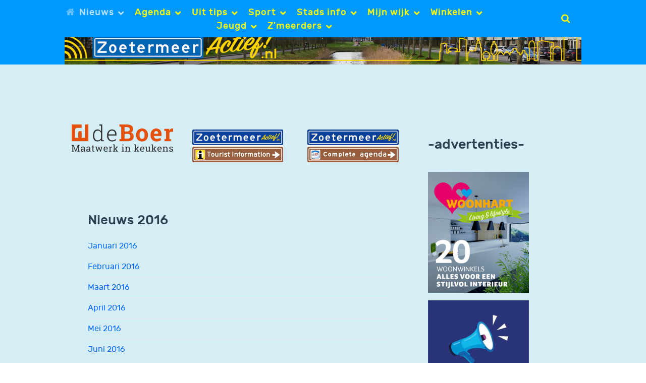

--- FILE ---
content_type: text/html; charset=utf-8
request_url: https://zoetermeeractief.info/nieuwshome/nieuwsarchief/nieuws-2016
body_size: 140832
content:
                        <!DOCTYPE html>
<html lang="nl-NL" dir="ltr">
        <head>
    
            <meta name="viewport" content="width=device-width, initial-scale=1.0">
        <meta http-equiv="X-UA-Compatible" content="IE=edge" />
        

        
            
         <meta charset="utf-8">
	<meta name="description" content="Alle informatie en nieuws over actief Zoetermeer: evenementen, cultuur, zakelijk, 112 nieuws en politiek.">
	<title>Nieuws 2016 - zoetermeer actief</title>
	<link href="https://zoetermeeractief.info/nieuwshome/nieuwsarchief/nieuws-2016" rel="canonical">
	<link href="/favicon.ico" rel="icon" type="image/vnd.microsoft.icon">

    <link href="/media/com_categories/css/shared-categories-accordion.min.css?9f06cdde2b1004cbc11b9eef656fc81e563992a7" rel="stylesheet" />
	<link href="/media/plg_system_jcemediabox/css/jcemediabox.min.css?8aff1a0a822f1fd4a34a34e5adf5d86b" rel="stylesheet" />
	<link href="/media/com_jce/site/css/content.min.css?badb4208be409b1335b815dde676300e" rel="stylesheet" />
	<link href="/media/gantry5/assets/css/lightcase.css" rel="stylesheet" />
	<link href="/media/gantry5/engines/nucleus/css-compiled/nucleus.css" rel="stylesheet" />
	<link href="/templates/rt_notio/custom/css-compiled/notio_25.css" rel="stylesheet" />
	<link href="/media/gantry5/engines/nucleus/css-compiled/bootstrap5.css" rel="stylesheet" />
	<link href="/media/system/css/joomla-fontawesome.min.css" rel="stylesheet" />
	<link href="/media/system/css/debug.css" rel="stylesheet" />
	<link href="/media/gantry5/assets/css/font-awesome.min.css" rel="stylesheet" />
	<link href="/templates/rt_notio/custom/css-compiled/notio-joomla_25.css" rel="stylesheet" />
	<link href="/templates/rt_notio/custom/css-compiled/custom_25.css" rel="stylesheet" />
	<link href="/templates/rt_notio/css/animate.css" rel="stylesheet" />
	<style>p.readmore .btn {
	background-color:transparent;
	color:#0099ff !important;
	border:none;
	box-shadow:none;
	padding: 0;
}
@media only all and (min-width: 74.939rem) {
	p.readmore .btn {
		font-size: 1vw;
	}
}

p.readmore .btn span {
	display: none;
}
p.readmore .btn:after {
	content: "\f178";
	font-family: fontawesome;
}
p.readmore .btn:hover { 
	color: #2c4253 !important;;
	background-color: #0099ff;
}</style>
	<style>.g-newsslider .g-newsslider-slides .owl-item .g-newsslider-slides-item-image::before {
   border-color: transparent;
}</style>
	<style>    .banneritem {
    padding-bottom:15px;
    }
</style>
	<style>h1, h2 {
    font-size: 1.6rem;
}

.page-header h1 {
    text-transform: none;
}</style>
	<style>dl.article-info dd {
    font-size: 0.9rem;
}

@media only all and (max-width: 59.938rem) and (min-width: 51rem)
dl.article-info dd {
    font-size: 0.9rem;
}

@media only all and (max-width: 50.938rem)
dl.article-info dd {
    font-size: 0.9rem;
}</style>
	<style>footer .g-menu-item-content {
color:#1d1d1e;
font-size:1rem;
}</style>
	<style>
.headroom-bg-section + section, .headroom-bg-section + header {
    padding-top: 105px !important;
}

 

 
</style>

    <script type="application/json" class="joomla-script-options new">{"joomla.jtext":{"JGLOBAL_EXPAND_CATEGORIES":"Toon meer categorie\u00ebn","JGLOBAL_COLLAPSE_CATEGORIES":"Toon minder categorie\u00ebn"},"system.paths":{"root":"","rootFull":"https:\/\/www.zoetermeeractief.info\/","base":"","baseFull":"https:\/\/www.zoetermeeractief.info\/"},"csrf.token":"aff466eec46c8493d44ff876ba2f581c"}</script>
	<script src="/media/system/js/core.min.js?9c761ae035a6bd778a710e6c0f5ff7de049b67a3"></script>
	<script src="/media/com_categories/js/shared-categories-accordion-es5.min.js?c245aa3a31e900109edb9adf531e26911822a77c" nomodule defer></script>
	<script src="/media/com_categories/js/shared-categories-accordion.min.js?f2b649ad259eca8ee54071cbe78c6f788d196540" type="module"></script>
	<script src="/media/vendor/jquery/js/jquery.min.js?3.7.1"></script>
	<script src="/media/legacy/js/jquery-noconflict.min.js?04499b98c0305b16b373dff09fe79d1290976288"></script>
	<script src="/media/plg_system_jcemediabox/js/jcemediabox.min.js?8aff1a0a822f1fd4a34a34e5adf5d86b"></script>
	<script src="https://code.jquery.com/ui/1.11.4/jquery-ui.min.js"></script>
	<script src="/templates/rt_notio/js/headroom.min.js"></script>
	<script>jQuery(document).ready(function(){WfMediabox.init({"base":"\/","theme":"standard","width":"","height":"","lightbox":0,"shadowbox":0,"icons":1,"overlay":1,"overlay_opacity":0.8,"overlay_color":"#000000","transition_speed":500,"close":2,"scrolling":"fixed","labels":{"close":"Close","next":"Next","previous":"Previous","cancel":"Cancel","numbers":"{{numbers}}","numbers_count":"{{current}} of {{total}}","download":"Download"},"swipe":true});});</script>

    
                
</head>

    <body class="gantry site com_content view-categories no-layout no-task dir-ltr itemid-2498 outline-25 g-offcanvas-left g-default g-style-preset1">
        
                    

        <div id="g-offcanvas"  data-g-offcanvas-swipe="0" data-g-offcanvas-css3="1">
                        <div class="g-grid">                        

        <div class="g-block size-100">
             <div id="mobile-menu-3294-particle" class="g-content g-particle">            <div id="g-mobilemenu-container" data-g-menu-breakpoint="51rem"></div>
            </div>
        </div>
            </div>
    </div>
        <div id="g-page-surround">
            <div class="g-offcanvas-hide g-offcanvas-toggle" role="navigation" data-offcanvas-toggle aria-controls="g-offcanvas" aria-expanded="false"><i class="fa fa-fw fa-bars"></i></div>                        

                                            
                <section id="g-top" class="g-default-top section-horizontal-paddings">
                                        <div class="g-grid">                        

        <div id="header module" class="g-block size-100 nopaddingall nomarginall">
             <div class="g-content">
                                    <div class="platform-content"><div class="header-module-position moduletable ">
        
<div class="mod-randomimage random-image">
<a href="http://www.zoetermeeractief.nl/">
    <img width="1200" height="150" src="/images/images/header/header_herfst_rokkeveen.jpg" alt=""></a>
</div>
</div></div>
            
        </div>
        </div>
            </div>
            
    </section>
                                        
                <section id="g-navigation" class="g-default-navigation">
                                        <div class="g-grid">                        

        <div class="g-block size-5">
             <div class="spacer"></div>
        </div>
                    

        <div class="g-block size-75 center nopaddingall">
             <div id="menu-5903-particle" class="g-content g-particle">            <nav class="g-main-nav" role="navigation" data-g-mobile-target data-g-hover-expand="true">
    <ul class="g-toplevel">
                                                                                                    
        <li class="g-menu-item g-menu-item-type-component g-menu-item-3665 g-parent active g-standard g-menu-item-link-parent " title="Nieuws">
            <a class="g-menu-item-container" href="/index.php">
                                                <i class="fa fa-home" aria-hidden="true"></i>
                                                    <span class="g-menu-item-content">
                                    <span class="g-menu-item-title">Nieuws</span>
            
                    </span>
                    <span class="g-menu-parent-indicator" data-g-menuparent=""></span>                            </a>
                                                        <ul class="g-dropdown g-inactive g-fade g-dropdown-right">
            <li class="g-dropdown-column">
                        <div class="g-grid">
                        <div class="g-block size-100">
            <ul class="g-sublevel">
                <li class="g-level-1 g-go-back">
                    <a class="g-menu-item-container" href="#" data-g-menuparent=""><span>Back</span></a>
                </li>
                                                                                                            
        <li class="g-menu-item g-menu-item-type-component g-menu-item-3666  " title="Actueel nieuws">
            <a class="g-menu-item-container" href="/index.php/nieuwshome/actueel">
                                                                <span class="g-menu-item-content">
                                    <span class="g-menu-item-title">Actueel nieuws</span>
            
                    </span>
                                                </a>
                                </li>
    
                                                                                        
        <li class="g-menu-item g-menu-item-type-component g-menu-item-3667  " title="Politiek nieuws">
            <a class="g-menu-item-container" href="/index.php/nieuwshome/politiek">
                                                                <span class="g-menu-item-content">
                                    <span class="g-menu-item-title">Politiek nieuws</span>
            
                    </span>
                                                </a>
                                </li>
    
                                                                                        
        <li class="g-menu-item g-menu-item-type-component g-menu-item-3668  " title="Sportnieuws">
            <a class="g-menu-item-container" href="/index.php/nieuwshome/sportnws">
                                                                <span class="g-menu-item-content">
                                    <span class="g-menu-item-title">Sportnieuws</span>
            
                    </span>
                                                </a>
                                </li>
    
                                                                                        
        <li class="g-menu-item g-menu-item-type-component g-menu-item-3669  " title="112 nieuws ">
            <a class="g-menu-item-container" href="/index.php/nieuwshome/112-nws">
                                                                <span class="g-menu-item-content">
                                    <span class="g-menu-item-title">112 nieuws </span>
            
                    </span>
                                                </a>
                                </li>
    
                                                                                        
        <li class="g-menu-item g-menu-item-type-component g-menu-item-1235 g-parent active g-menu-item-link-parent " title="Nieuws archief">
            <a class="g-menu-item-container" href="/index.php/nieuwshome/nieuwsarchief?parent_id=103">
                                                                <span class="g-menu-item-content">
                                    <span class="g-menu-item-title">Nieuws archief</span>
            
                    </span>
                    <span class="g-menu-parent-indicator" data-g-menuparent=""></span>                            </a>
                                                        <ul class="g-dropdown g-inactive g-fade g-dropdown-right">
            <li class="g-dropdown-column">
                        <div class="g-grid">
                        <div class="g-block size-100">
            <ul class="g-sublevel">
                <li class="g-level-2 g-go-back">
                    <a class="g-menu-item-container" href="#" data-g-menuparent=""><span>Back</span></a>
                </li>
                                                                                                            
        <li class="g-menu-item g-menu-item-type-component g-menu-item-5813 g-parent g-menu-item-link-parent " title="Nieuws 2023">
            <a class="g-menu-item-container" href="/index.php/nieuwshome/nieuwsarchief/nieuws-2023?parent_id=103">
                                                                <span class="g-menu-item-content">
                                    <span class="g-menu-item-title">Nieuws 2023</span>
            
                    </span>
                    <span class="g-menu-parent-indicator" data-g-menuparent=""></span>                            </a>
                                                        <ul class="g-dropdown g-inactive g-fade g-dropdown-right">
            <li class="g-dropdown-column">
                        <div class="g-grid">
                        <div class="g-block size-100">
            <ul class="g-sublevel">
                <li class="g-level-3 g-go-back">
                    <a class="g-menu-item-container" href="#" data-g-menuparent=""><span>Back</span></a>
                </li>
                                                                                                            
        <li class="g-menu-item g-menu-item-type-component g-menu-item-5814  " title="Sport 2023">
            <a class="g-menu-item-container" href="/index.php/nieuwshome/nieuwsarchief/nieuws-2023/sport-2023">
                                                                <span class="g-menu-item-content">
                                    <span class="g-menu-item-title">Sport 2023</span>
            
                    </span>
                                                </a>
                                </li>
    
                                                                                        
        <li class="g-menu-item g-menu-item-type-component g-menu-item-5815  " title="Politiek 2023">
            <a class="g-menu-item-container" href="/index.php/nieuwshome/nieuwsarchief/nieuws-2023/politiek-2023">
                                                                <span class="g-menu-item-content">
                                    <span class="g-menu-item-title">Politiek 2023</span>
            
                    </span>
                                                </a>
                                </li>
    
                                                                                        
        <li class="g-menu-item g-menu-item-type-component g-menu-item-5816  " title="112 nws 2023">
            <a class="g-menu-item-container" href="/index.php/nieuwshome/nieuwsarchief/nieuws-2023/112-nws-2023">
                                                                <span class="g-menu-item-content">
                                    <span class="g-menu-item-title">112 nws 2023</span>
            
                    </span>
                                                </a>
                                </li>
    
    
            </ul>
        </div>
            </div>

            </li>
        </ul>
            </li>
    
                                                                                        
        <li class="g-menu-item g-menu-item-type-component g-menu-item-5593 g-parent g-menu-item-link-parent " title="Nieuws 2022">
            <a class="g-menu-item-container" href="/index.php/nieuwshome/nieuwsarchief/nieuws-2022?parent_id=86">
                                                                <span class="g-menu-item-content">
                                    <span class="g-menu-item-title">Nieuws 2022</span>
            
                    </span>
                    <span class="g-menu-parent-indicator" data-g-menuparent=""></span>                            </a>
                                                        <ul class="g-dropdown g-inactive g-fade g-dropdown-right">
            <li class="g-dropdown-column">
                        <div class="g-grid">
                        <div class="g-block size-100">
            <ul class="g-sublevel">
                <li class="g-level-3 g-go-back">
                    <a class="g-menu-item-container" href="#" data-g-menuparent=""><span>Back</span></a>
                </li>
                                                                                                            
        <li class="g-menu-item g-menu-item-type-component g-menu-item-5594  " title="Sport 2022">
            <a class="g-menu-item-container" href="/index.php/nieuwshome/nieuwsarchief/nieuws-2022/sport-2022">
                                                                <span class="g-menu-item-content">
                                    <span class="g-menu-item-title">Sport 2022</span>
            
                    </span>
                                                </a>
                                </li>
    
                                                                                        
        <li class="g-menu-item g-menu-item-type-component g-menu-item-5595  " title="Politiek 2022">
            <a class="g-menu-item-container" href="/index.php/nieuwshome/nieuwsarchief/nieuws-2022/politiek-2022">
                                                                <span class="g-menu-item-content">
                                    <span class="g-menu-item-title">Politiek 2022</span>
            
                    </span>
                                                </a>
                                </li>
    
                                                                                        
        <li class="g-menu-item g-menu-item-type-component g-menu-item-5596  " title="112 nws 2022">
            <a class="g-menu-item-container" href="/index.php/nieuwshome/nieuwsarchief/nieuws-2022/112-nws-2022">
                                                                <span class="g-menu-item-content">
                                    <span class="g-menu-item-title">112 nws 2022</span>
            
                    </span>
                                                </a>
                                </li>
    
    
            </ul>
        </div>
            </div>

            </li>
        </ul>
            </li>
    
                                                                                        
        <li class="g-menu-item g-menu-item-type-component g-menu-item-5231 g-parent g-menu-item-link-parent " title="Nieuws 2021">
            <a class="g-menu-item-container" href="/index.php/nieuwshome/nieuwsarchief/nieuws-2021?parent_id=63">
                                                                <span class="g-menu-item-content">
                                    <span class="g-menu-item-title">Nieuws 2021</span>
            
                    </span>
                    <span class="g-menu-parent-indicator" data-g-menuparent=""></span>                            </a>
                                                        <ul class="g-dropdown g-inactive g-fade g-dropdown-right">
            <li class="g-dropdown-column">
                        <div class="g-grid">
                        <div class="g-block size-100">
            <ul class="g-sublevel">
                <li class="g-level-3 g-go-back">
                    <a class="g-menu-item-container" href="#" data-g-menuparent=""><span>Back</span></a>
                </li>
                                                                                                            
        <li class="g-menu-item g-menu-item-type-component g-menu-item-5232  " title="Sport 2021">
            <a class="g-menu-item-container" href="/index.php/nieuwshome/nieuwsarchief/nieuws-2021/sport-2021">
                                                                <span class="g-menu-item-content">
                                    <span class="g-menu-item-title">Sport 2021</span>
            
                    </span>
                                                </a>
                                </li>
    
                                                                                        
        <li class="g-menu-item g-menu-item-type-component g-menu-item-5233  " title="Politiek 2021">
            <a class="g-menu-item-container" href="/index.php/nieuwshome/nieuwsarchief/nieuws-2021/politiek-2021">
                                                                <span class="g-menu-item-content">
                                    <span class="g-menu-item-title">Politiek 2021</span>
            
                    </span>
                                                </a>
                                </li>
    
                                                                                        
        <li class="g-menu-item g-menu-item-type-component g-menu-item-5234  " title="112 nws 2021">
            <a class="g-menu-item-container" href="/index.php/nieuwshome/nieuwsarchief/nieuws-2021/112-nws-2021">
                                                                <span class="g-menu-item-content">
                                    <span class="g-menu-item-title">112 nws 2021</span>
            
                    </span>
                                                </a>
                                </li>
    
    
            </ul>
        </div>
            </div>

            </li>
        </ul>
            </li>
    
                                                                                        
        <li class="g-menu-item g-menu-item-type-component g-menu-item-4780 g-parent g-menu-item-link-parent " title="Nieuws 2020">
            <a class="g-menu-item-container" href="/index.php/nieuwshome/nieuwsarchief/2020-nieuws">
                                                                <span class="g-menu-item-content">
                                    <span class="g-menu-item-title">Nieuws 2020</span>
            
                    </span>
                    <span class="g-menu-parent-indicator" data-g-menuparent=""></span>                            </a>
                                                        <ul class="g-dropdown g-inactive g-fade g-dropdown-right">
            <li class="g-dropdown-column">
                        <div class="g-grid">
                        <div class="g-block size-100">
            <ul class="g-sublevel">
                <li class="g-level-3 g-go-back">
                    <a class="g-menu-item-container" href="#" data-g-menuparent=""><span>Back</span></a>
                </li>
                                                                                                            
        <li class="g-menu-item g-menu-item-type-component g-menu-item-4781  " title="Sport 2020">
            <a class="g-menu-item-container" href="/index.php/nieuwshome/nieuwsarchief/2020-nieuws/sport-2020">
                                                                <span class="g-menu-item-content">
                                    <span class="g-menu-item-title">Sport 2020</span>
            
                    </span>
                                                </a>
                                </li>
    
                                                                                        
        <li class="g-menu-item g-menu-item-type-component g-menu-item-4782  " title="Politiek 2020">
            <a class="g-menu-item-container" href="/index.php/nieuwshome/nieuwsarchief/2020-nieuws/politiek-2020">
                                                                <span class="g-menu-item-content">
                                    <span class="g-menu-item-title">Politiek 2020</span>
            
                    </span>
                                                </a>
                                </li>
    
                                                                                        
        <li class="g-menu-item g-menu-item-type-component g-menu-item-4783  " title="112 nieuws 2020">
            <a class="g-menu-item-container" href="/index.php/nieuwshome/nieuwsarchief/2020-nieuws/112-nieuws-2020">
                                                                <span class="g-menu-item-content">
                                    <span class="g-menu-item-title">112 nieuws 2020</span>
            
                    </span>
                                                </a>
                                </li>
    
    
            </ul>
        </div>
            </div>

            </li>
        </ul>
            </li>
    
                                                                                        
        <li class="g-menu-item g-menu-item-type-component g-menu-item-4123 g-parent g-menu-item-link-parent " title="Nieuws 2019">
            <a class="g-menu-item-container" href="/index.php/nieuwshome/nieuwsarchief/nieuws-2019">
                                                                <span class="g-menu-item-content">
                                    <span class="g-menu-item-title">Nieuws 2019</span>
            
                    </span>
                    <span class="g-menu-parent-indicator" data-g-menuparent=""></span>                            </a>
                                                        <ul class="g-dropdown g-inactive g-fade g-dropdown-right">
            <li class="g-dropdown-column">
                        <div class="g-grid">
                        <div class="g-block size-100">
            <ul class="g-sublevel">
                <li class="g-level-3 g-go-back">
                    <a class="g-menu-item-container" href="#" data-g-menuparent=""><span>Back</span></a>
                </li>
                                                                                                            
        <li class="g-menu-item g-menu-item-type-component g-menu-item-4124  " title="Sport 2019">
            <a class="g-menu-item-container" href="/index.php/nieuwshome/nieuwsarchief/nieuws-2019/sport-2019">
                                                                <span class="g-menu-item-content">
                                    <span class="g-menu-item-title">Sport 2019</span>
            
                    </span>
                                                </a>
                                </li>
    
                                                                                        
        <li class="g-menu-item g-menu-item-type-component g-menu-item-4125  " title="Politiek 2019">
            <a class="g-menu-item-container" href="/index.php/nieuwshome/nieuwsarchief/nieuws-2019/politiek-2019">
                                                                <span class="g-menu-item-content">
                                    <span class="g-menu-item-title">Politiek 2019</span>
            
                    </span>
                                                </a>
                                </li>
    
                                                                                        
        <li class="g-menu-item g-menu-item-type-component g-menu-item-4126  " title="112 nieuws 2019">
            <a class="g-menu-item-container" href="/index.php/nieuwshome/nieuwsarchief/nieuws-2019/112-nieuws-2019">
                                                                <span class="g-menu-item-content">
                                    <span class="g-menu-item-title">112 nieuws 2019</span>
            
                    </span>
                                                </a>
                                </li>
    
    
            </ul>
        </div>
            </div>

            </li>
        </ul>
            </li>
    
                                                                                        
        <li class="g-menu-item g-menu-item-type-component g-menu-item-3303 g-parent g-menu-item-link-parent " title="Nieuws 2018">
            <a class="g-menu-item-container" href="/index.php/nieuwshome/nieuwsarchief/nieuws-2018">
                                                                <span class="g-menu-item-content">
                                    <span class="g-menu-item-title">Nieuws 2018</span>
            
                    </span>
                    <span class="g-menu-parent-indicator" data-g-menuparent=""></span>                            </a>
                                                        <ul class="g-dropdown g-inactive g-fade g-dropdown-right">
            <li class="g-dropdown-column">
                        <div class="g-grid">
                        <div class="g-block size-100">
            <ul class="g-sublevel">
                <li class="g-level-3 g-go-back">
                    <a class="g-menu-item-container" href="#" data-g-menuparent=""><span>Back</span></a>
                </li>
                                                                                                            
        <li class="g-menu-item g-menu-item-type-component g-menu-item-3691  " title="Sport 2018">
            <a class="g-menu-item-container" href="/index.php/nieuwshome/nieuwsarchief/nieuws-2018/sport-2018">
                                                                <span class="g-menu-item-content">
                                    <span class="g-menu-item-title">Sport 2018</span>
            
                    </span>
                                                </a>
                                </li>
    
                                                                                        
        <li class="g-menu-item g-menu-item-type-component g-menu-item-3773  " title="Politiek 2018">
            <a class="g-menu-item-container" href="/index.php/nieuwshome/nieuwsarchief/nieuws-2018/politiek-2018">
                                                                <span class="g-menu-item-content">
                                    <span class="g-menu-item-title">Politiek 2018</span>
            
                    </span>
                                                </a>
                                </li>
    
                                                                                        
        <li class="g-menu-item g-menu-item-type-component g-menu-item-4122  " title="112 nieuws 2018">
            <a class="g-menu-item-container" href="/index.php/nieuwshome/nieuwsarchief/nieuws-2018/112-nieuws-2018">
                                                                <span class="g-menu-item-content">
                                    <span class="g-menu-item-title">112 nieuws 2018</span>
            
                    </span>
                                                </a>
                                </li>
    
    
            </ul>
        </div>
            </div>

            </li>
        </ul>
            </li>
    
                                                                                        
        <li class="g-menu-item g-menu-item-type-component g-menu-item-2531 g-parent g-menu-item-link-parent " title="Nieuws 2017">
            <a class="g-menu-item-container" href="/index.php/nieuwshome/nieuwsarchief/nieuws-2017">
                                                                <span class="g-menu-item-content">
                                    <span class="g-menu-item-title">Nieuws 2017</span>
            
                    </span>
                    <span class="g-menu-parent-indicator" data-g-menuparent=""></span>                            </a>
                                                        <ul class="g-dropdown g-inactive g-fade g-dropdown-right">
            <li class="g-dropdown-column">
                        <div class="g-grid">
                        <div class="g-block size-100">
            <ul class="g-sublevel">
                <li class="g-level-3 g-go-back">
                    <a class="g-menu-item-container" href="#" data-g-menuparent=""><span>Back</span></a>
                </li>
                                                                                                            
        <li class="g-menu-item g-menu-item-type-component g-menu-item-4127  " title="Sport Nieuws 2017">
            <a class="g-menu-item-container" href="/index.php/nieuwshome/nieuwsarchief/nieuws-2017/sport-nieuws-2017">
                                                                <span class="g-menu-item-content">
                                    <span class="g-menu-item-title">Sport Nieuws 2017</span>
            
                    </span>
                                                </a>
                                </li>
    
    
            </ul>
        </div>
            </div>

            </li>
        </ul>
            </li>
    
                                                                                        
        <li class="g-menu-item g-menu-item-type-component g-menu-item-2498 g-parent active g-menu-item-link-parent " title="Nieuws 2016">
            <a class="g-menu-item-container" href="/index.php/nieuwshome/nieuwsarchief/nieuws-2016">
                                                                <span class="g-menu-item-content">
                                    <span class="g-menu-item-title">Nieuws 2016</span>
            
                    </span>
                    <span class="g-menu-parent-indicator" data-g-menuparent=""></span>                            </a>
                                                        <ul class="g-dropdown g-inactive g-fade g-dropdown-right">
            <li class="g-dropdown-column">
                        <div class="g-grid">
                        <div class="g-block size-100">
            <ul class="g-sublevel">
                <li class="g-level-3 g-go-back">
                    <a class="g-menu-item-container" href="#" data-g-menuparent=""><span>Back</span></a>
                </li>
                                                                                                            
        <li class="g-menu-item g-menu-item-type-component g-menu-item-4128  " title="Sport Nieuws 2016">
            <a class="g-menu-item-container" href="/index.php/nieuwshome/nieuwsarchief/nieuws-2016/sport-nieuws-2016">
                                                                <span class="g-menu-item-content">
                                    <span class="g-menu-item-title">Sport Nieuws 2016</span>
            
                    </span>
                                                </a>
                                </li>
    
    
            </ul>
        </div>
            </div>

            </li>
        </ul>
            </li>
    
                                                                                        
        <li class="g-menu-item g-menu-item-type-component g-menu-item-1656 g-parent g-menu-item-link-parent " title="Nieuws 2015">
            <a class="g-menu-item-container" href="/index.php/nieuwshome/nieuwsarchief/nieuws-2015">
                                                                <span class="g-menu-item-content">
                                    <span class="g-menu-item-title">Nieuws 2015</span>
            
                    </span>
                    <span class="g-menu-parent-indicator" data-g-menuparent=""></span>                            </a>
                                                        <ul class="g-dropdown g-inactive g-fade g-dropdown-right">
            <li class="g-dropdown-column">
                        <div class="g-grid">
                        <div class="g-block size-100">
            <ul class="g-sublevel">
                <li class="g-level-3 g-go-back">
                    <a class="g-menu-item-container" href="#" data-g-menuparent=""><span>Back</span></a>
                </li>
                                                                                                            
        <li class="g-menu-item g-menu-item-type-component g-menu-item-4129  " title="Sport Nieuws 2015">
            <a class="g-menu-item-container" href="/index.php/nieuwshome/nieuwsarchief/nieuws-2015/sport-nieuws-2015">
                                                                <span class="g-menu-item-content">
                                    <span class="g-menu-item-title">Sport Nieuws 2015</span>
            
                    </span>
                                                </a>
                                </li>
    
    
            </ul>
        </div>
            </div>

            </li>
        </ul>
            </li>
    
                                                                                        
        <li class="g-menu-item g-menu-item-type-component g-menu-item-1244 g-parent g-menu-item-link-parent " title="Nieuws 2014">
            <a class="g-menu-item-container" href="/index.php/nieuwshome/nieuwsarchief/nieuws-2014">
                                                                <span class="g-menu-item-content">
                                    <span class="g-menu-item-title">Nieuws 2014</span>
            
                    </span>
                    <span class="g-menu-parent-indicator" data-g-menuparent=""></span>                            </a>
                                                        <ul class="g-dropdown g-inactive g-fade g-dropdown-right">
            <li class="g-dropdown-column">
                        <div class="g-grid">
                        <div class="g-block size-100">
            <ul class="g-sublevel">
                <li class="g-level-3 g-go-back">
                    <a class="g-menu-item-container" href="#" data-g-menuparent=""><span>Back</span></a>
                </li>
                                                                                                            
        <li class="g-menu-item g-menu-item-type-component g-menu-item-1270  " title="Politiek nieuws 2014">
            <a class="g-menu-item-container" href="/index.php/nieuwshome/nieuwsarchief/nieuws-2014/politiek-nieuws-2014">
                                                                <span class="g-menu-item-content">
                                    <span class="g-menu-item-title">Politiek nieuws 2014</span>
            
                    </span>
                                                </a>
                                </li>
    
                                                                                        
        <li class="g-menu-item g-menu-item-type-component g-menu-item-4130  " title="Sport Nieuws 2014">
            <a class="g-menu-item-container" href="/index.php/nieuwshome/nieuwsarchief/nieuws-2014/sport-nieuws-2014">
                                                                <span class="g-menu-item-content">
                                    <span class="g-menu-item-title">Sport Nieuws 2014</span>
            
                    </span>
                                                </a>
                                </li>
    
    
            </ul>
        </div>
            </div>

            </li>
        </ul>
            </li>
    
                                                                                        
        <li class="g-menu-item g-menu-item-type-component g-menu-item-1271 g-parent g-menu-item-link-parent " title="Nieuws 2013">
            <a class="g-menu-item-container" href="/index.php/nieuwshome/nieuwsarchief/nieuws-2013">
                                                                <span class="g-menu-item-content">
                                    <span class="g-menu-item-title">Nieuws 2013</span>
            
                    </span>
                    <span class="g-menu-parent-indicator" data-g-menuparent=""></span>                            </a>
                                                        <ul class="g-dropdown g-inactive g-fade g-dropdown-right">
            <li class="g-dropdown-column">
                        <div class="g-grid">
                        <div class="g-block size-100">
            <ul class="g-sublevel">
                <li class="g-level-3 g-go-back">
                    <a class="g-menu-item-container" href="#" data-g-menuparent=""><span>Back</span></a>
                </li>
                                                                                                            
        <li class="g-menu-item g-menu-item-type-component g-menu-item-4131  " title="Sport Nieuws 2013">
            <a class="g-menu-item-container" href="/index.php/nieuwshome/nieuwsarchief/nieuws-2013/sport-nieuws-2013">
                                                                <span class="g-menu-item-content">
                                    <span class="g-menu-item-title">Sport Nieuws 2013</span>
            
                    </span>
                                                </a>
                                </li>
    
    
            </ul>
        </div>
            </div>

            </li>
        </ul>
            </li>
    
                                                                                        
        <li class="g-menu-item g-menu-item-type-component g-menu-item-1299 g-parent g-menu-item-link-parent " title="Nieuws 2012">
            <a class="g-menu-item-container" href="/index.php/nieuwshome/nieuwsarchief/nieuws-2012">
                                                                <span class="g-menu-item-content">
                                    <span class="g-menu-item-title">Nieuws 2012</span>
            
                    </span>
                    <span class="g-menu-parent-indicator" data-g-menuparent=""></span>                            </a>
                                                        <ul class="g-dropdown g-inactive g-fade g-dropdown-right">
            <li class="g-dropdown-column">
                        <div class="g-grid">
                        <div class="g-block size-100">
            <ul class="g-sublevel">
                <li class="g-level-3 g-go-back">
                    <a class="g-menu-item-container" href="#" data-g-menuparent=""><span>Back</span></a>
                </li>
                                                                                                            
        <li class="g-menu-item g-menu-item-type-component g-menu-item-4132  " title="Sport Nieuws 2012">
            <a class="g-menu-item-container" href="/index.php/nieuwshome/nieuwsarchief/nieuws-2012/sport-nieuws-2012">
                                                                <span class="g-menu-item-content">
                                    <span class="g-menu-item-title">Sport Nieuws 2012</span>
            
                    </span>
                                                </a>
                                </li>
    
    
            </ul>
        </div>
            </div>

            </li>
        </ul>
            </li>
    
    
            </ul>
        </div>
            </div>

            </li>
        </ul>
            </li>
    
    
            </ul>
        </div>
            </div>

            </li>
        </ul>
            </li>
    
                                                                                        
        <li class="g-menu-item g-menu-item-type-component g-menu-item-745 g-parent g-standard g-menu-item-link-parent " title="Agenda">
            <a class="g-menu-item-container" href="/index.php/agenda">
                                                                <span class="g-menu-item-content">
                                    <span class="g-menu-item-title">Agenda</span>
            
                    </span>
                    <span class="g-menu-parent-indicator" data-g-menuparent=""></span>                            </a>
                                                        <ul class="g-dropdown g-inactive g-fade g-dropdown-right">
            <li class="g-dropdown-column">
                        <div class="g-grid">
                        <div class="g-block size-100">
            <ul class="g-sublevel">
                <li class="g-level-1 g-go-back">
                    <a class="g-menu-item-container" href="#" data-g-menuparent=""><span>Back</span></a>
                </li>
                                                                                                            
        <li class="g-menu-item g-menu-item-type-component g-menu-item-1767  " title="Complete agenda">
            <a class="g-menu-item-container" href="/index.php/agenda/complete-agenda">
                                                                <span class="g-menu-item-content">
                                    <span class="g-menu-item-title">Complete agenda</span>
            
                    </span>
                                                </a>
                                </li>
    
                                                                                        
        <li class="g-menu-item g-menu-item-type-component g-menu-item-169  " title="Evenementen nu">
            <a class="g-menu-item-container" href="/index.php/agenda/evenementen">
                                                                <span class="g-menu-item-content">
                                    <span class="g-menu-item-title">Evenementen nu</span>
            
                    </span>
                                                </a>
                                </li>
    
                                                                                        
        <li class="g-menu-item g-menu-item-type-component g-menu-item-262  " title="Sport evenementen nu">
            <a class="g-menu-item-container" href="/index.php/agenda/sport-evenementen-nu">
                                                                <span class="g-menu-item-content">
                                    <span class="g-menu-item-title">Sport evenementen nu</span>
            
                    </span>
                                                </a>
                                </li>
    
                                                                                        
        <li class="g-menu-item g-menu-item-type-component g-menu-item-184  " title="Cursussen/ activiteiten nu">
            <a class="g-menu-item-container" href="/index.php/agenda/cursussen">
                                                                <span class="g-menu-item-content">
                                    <span class="g-menu-item-title">Cursussen/ activiteiten nu</span>
            
                    </span>
                                                </a>
                                </li>
    
                                                                                        
        <li class="g-menu-item g-menu-item-type-component g-menu-item-350  " title="Sport cursussen nu ">
            <a class="g-menu-item-container" href="/index.php/agenda/cursussen-nu-sport">
                                                                <span class="g-menu-item-content">
                                    <span class="g-menu-item-title">Sport cursussen nu </span>
            
                    </span>
                                                </a>
                                </li>
    
                                                                                        
        <li class="g-menu-item g-menu-item-type-component g-menu-item-226  " title="Exposities nu">
            <a class="g-menu-item-container" href="/index.php/agenda/exposities-nu">
                                                                <span class="g-menu-item-content">
                                    <span class="g-menu-item-title">Exposities nu</span>
            
                    </span>
                                                </a>
                                </li>
    
                                                                                        
        <li class="g-menu-item g-menu-item-type-component g-menu-item-206  " title="Excursies nu">
            <a class="g-menu-item-container" href="/index.php/agenda/excursies-nu">
                                                                <span class="g-menu-item-content">
                                    <span class="g-menu-item-title">Excursies nu</span>
            
                    </span>
                                                </a>
                                </li>
    
                                                                                        
        <li class="g-menu-item g-menu-item-type-component g-menu-item-1766  " title="Cultuur agenda">
            <a class="g-menu-item-container" href="/index.php/agenda/cultuur-agenda">
                                                                <span class="g-menu-item-content">
                                    <span class="g-menu-item-title">Cultuur agenda</span>
            
                    </span>
                                                </a>
                                </li>
    
                                                                                        
        <li class="g-menu-item g-menu-item-type-component g-menu-item-2877  " title="Vakantie agenda">
            <a class="g-menu-item-container" href="/index.php/agenda/vakantie-agenda">
                                                                <span class="g-menu-item-content">
                                    <span class="g-menu-item-title">Vakantie agenda</span>
            
                    </span>
                                                </a>
                                </li>
    
                                                                                        
        <li class="g-menu-item g-menu-item-type-component g-menu-item-5789  " title="Halloween agenda">
            <a class="g-menu-item-container" href="/index.php/agenda/halloween-agenda">
                                                                <span class="g-menu-item-content">
                                    <span class="g-menu-item-title">Halloween agenda</span>
            
                    </span>
                                                </a>
                                </li>
    
    
            </ul>
        </div>
            </div>

            </li>
        </ul>
            </li>
    
                                                                                        
        <li class="g-menu-item g-menu-item-type-component g-menu-item-141 g-parent g-standard g-menu-item-link-parent " title="Uit tips">
            <a class="g-menu-item-container" href="/index.php/uittips">
                                                                <span class="g-menu-item-content">
                                    <span class="g-menu-item-title">Uit tips</span>
            
                    </span>
                    <span class="g-menu-parent-indicator" data-g-menuparent=""></span>                            </a>
                                                        <ul class="g-dropdown g-inactive g-fade g-dropdown-right">
            <li class="g-dropdown-column">
                        <div class="g-grid">
                        <div class="g-block size-100">
            <ul class="g-sublevel">
                <li class="g-level-1 g-go-back">
                    <a class="g-menu-item-container" href="#" data-g-menuparent=""><span>Back</span></a>
                </li>
                                                                                                            
        <li class="g-menu-item g-menu-item-type-component g-menu-item-161 g-parent g-menu-item-link-parent " title="Theater">
            <a class="g-menu-item-container" href="/index.php/uittips/theater">
                                                                <span class="g-menu-item-content">
                                    <span class="g-menu-item-title">Theater</span>
            
                    </span>
                    <span class="g-menu-parent-indicator" data-g-menuparent=""></span>                            </a>
                                                        <ul class="g-dropdown g-inactive g-fade g-dropdown-right">
            <li class="g-dropdown-column">
                        <div class="g-grid">
                        <div class="g-block size-100">
            <ul class="g-sublevel">
                <li class="g-level-2 g-go-back">
                    <a class="g-menu-item-container" href="#" data-g-menuparent=""><span>Back</span></a>
                </li>
                                                                                                            
        <li class="g-menu-item g-menu-item-type-component g-menu-item-159  " title="Theater locaties">
            <a class="g-menu-item-container" href="/index.php/uittips/theater/theater-locaties">
                                                                <span class="g-menu-item-content">
                                    <span class="g-menu-item-title">Theater locaties</span>
            
                    </span>
                                                </a>
                                </li>
    
                                                                                        
        <li class="g-menu-item g-menu-item-type-component g-menu-item-160  " title="Voorstellingen nu">
            <a class="g-menu-item-container" href="/index.php/uittips/theater/voorstellingen">
                                                                <span class="g-menu-item-content">
                                    <span class="g-menu-item-title">Voorstellingen nu</span>
            
                    </span>
                                                </a>
                                </li>
    
    
            </ul>
        </div>
            </div>

            </li>
        </ul>
            </li>
    
                                                                                        
        <li class="g-menu-item g-menu-item-type-component g-menu-item-172 g-parent g-menu-item-link-parent " title="Muziek">
            <a class="g-menu-item-container" href="/index.php/uittips/muziek">
                                                                <span class="g-menu-item-content">
                                    <span class="g-menu-item-title">Muziek</span>
            
                    </span>
                    <span class="g-menu-parent-indicator" data-g-menuparent=""></span>                            </a>
                                                        <ul class="g-dropdown g-inactive g-fade g-dropdown-right">
            <li class="g-dropdown-column">
                        <div class="g-grid">
                        <div class="g-block size-100">
            <ul class="g-sublevel">
                <li class="g-level-2 g-go-back">
                    <a class="g-menu-item-container" href="#" data-g-menuparent=""><span>Back</span></a>
                </li>
                                                                                                            
        <li class="g-menu-item g-menu-item-type-component g-menu-item-173  " title="Muziek locaties">
            <a class="g-menu-item-container" href="/index.php/uittips/muziek/muziek-locaties">
                                                                <span class="g-menu-item-content">
                                    <span class="g-menu-item-title">Muziek locaties</span>
            
                    </span>
                                                </a>
                                </li>
    
                                                                                        
        <li class="g-menu-item g-menu-item-type-component g-menu-item-176  " title="Voorstellingen nu">
            <a class="g-menu-item-container" href="/index.php/uittips/muziek/voorstellingen">
                                                                <span class="g-menu-item-content">
                                    <span class="g-menu-item-title">Voorstellingen nu</span>
            
                    </span>
                                                </a>
                                </li>
    
    
            </ul>
        </div>
            </div>

            </li>
        </ul>
            </li>
    
                                                                                        
        <li class="g-menu-item g-menu-item-type-component g-menu-item-165 g-parent g-menu-item-link-parent " title="Film ">
            <a class="g-menu-item-container" href="/index.php/uittips/film">
                                                                <span class="g-menu-item-content">
                                    <span class="g-menu-item-title">Film </span>
            
                    </span>
                    <span class="g-menu-parent-indicator" data-g-menuparent=""></span>                            </a>
                                                        <ul class="g-dropdown g-inactive g-fade g-dropdown-right">
            <li class="g-dropdown-column">
                        <div class="g-grid">
                        <div class="g-block size-100">
            <ul class="g-sublevel">
                <li class="g-level-2 g-go-back">
                    <a class="g-menu-item-container" href="#" data-g-menuparent=""><span>Back</span></a>
                </li>
                                                                                                            
        <li class="g-menu-item g-menu-item-type-component g-menu-item-166  " title="Film locaties">
            <a class="g-menu-item-container" href="/index.php/uittips/film/film-locaties">
                                                                <span class="g-menu-item-content">
                                    <span class="g-menu-item-title">Film locaties</span>
            
                    </span>
                                                </a>
                                </li>
    
                                                                                        
        <li class="g-menu-item g-menu-item-type-component g-menu-item-943  " title="Filmtheater voorstellingen">
            <a class="g-menu-item-container" href="/index.php/uittips/film/filmtheater-voorstellingen">
                                                                <span class="g-menu-item-content">
                                    <span class="g-menu-item-title">Filmtheater voorstellingen</span>
            
                    </span>
                                                </a>
                                </li>
    
    
            </ul>
        </div>
            </div>

            </li>
        </ul>
            </li>
    
                                                                                        
        <li class="g-menu-item g-menu-item-type-component g-menu-item-417 g-parent g-menu-item-link-parent " title="Restaurants">
            <a class="g-menu-item-container" href="/index.php/uittips/restaurants">
                                                                <span class="g-menu-item-content">
                                    <span class="g-menu-item-title">Restaurants</span>
            
                    </span>
                    <span class="g-menu-parent-indicator" data-g-menuparent=""></span>                            </a>
                                                        <ul class="g-dropdown g-inactive g-fade g-dropdown-right">
            <li class="g-dropdown-column">
                        <div class="g-grid">
                        <div class="g-block size-100">
            <ul class="g-sublevel">
                <li class="g-level-2 g-go-back">
                    <a class="g-menu-item-container" href="#" data-g-menuparent=""><span>Back</span></a>
                </li>
                                                                                                            
        <li class="g-menu-item g-menu-item-type-component g-menu-item-5117  " title="Lunch, ijssalons, koffie">
            <a class="g-menu-item-container" href="/index.php/uittips/restaurants/lunch-ijssalons-koffie">
                                                                <span class="g-menu-item-content">
                                    <span class="g-menu-item-title">Lunch, ijssalons, koffie</span>
            
                    </span>
                                                </a>
                                </li>
    
    
            </ul>
        </div>
            </div>

            </li>
        </ul>
            </li>
    
                                                                                        
        <li class="g-menu-item g-menu-item-type-component g-menu-item-157  " title="Musea">
            <a class="g-menu-item-container" href="/index.php/uittips/museum">
                                                                <span class="g-menu-item-content">
                                    <span class="g-menu-item-title">Musea</span>
            
                    </span>
                                                </a>
                                </li>
    
                                                                                        
        <li class="g-menu-item g-menu-item-type-component g-menu-item-152  " title="Overnachten">
            <a class="g-menu-item-container" href="/index.php/uittips/overnachten">
                                                                <span class="g-menu-item-content">
                                    <span class="g-menu-item-title">Overnachten</span>
            
                    </span>
                                                </a>
                                </li>
    
                                                                                        
        <li class="g-menu-item g-menu-item-type-component g-menu-item-267  " title="Culturele clubs">
            <a class="g-menu-item-container" href="/index.php/uittips/culturele-clubs">
                                                                <span class="g-menu-item-content">
                                    <span class="g-menu-item-title">Culturele clubs</span>
            
                    </span>
                                                </a>
                                </li>
    
    
            </ul>
        </div>
            </div>

            </li>
        </ul>
            </li>
    
                                                                                        
        <li class="g-menu-item g-menu-item-type-component g-menu-item-142 g-parent g-standard g-menu-item-link-parent " title="Sport">
            <a class="g-menu-item-container" href="/index.php/sport">
                                                                <span class="g-menu-item-content">
                                    <span class="g-menu-item-title">Sport</span>
            
                    </span>
                    <span class="g-menu-parent-indicator" data-g-menuparent=""></span>                            </a>
                                                        <ul class="g-dropdown g-inactive g-fade g-dropdown-right">
            <li class="g-dropdown-column">
                        <div class="g-grid">
                        <div class="g-block size-100">
            <ul class="g-sublevel">
                <li class="g-level-1 g-go-back">
                    <a class="g-menu-item-container" href="#" data-g-menuparent=""><span>Back</span></a>
                </li>
                                                                                                            
        <li class="g-menu-item g-menu-item-type-component g-menu-item-198  " title="Sportaanbod">
            <a class="g-menu-item-container" href="/index.php/sport/sportaanbod">
                                                                <span class="g-menu-item-content">
                                    <span class="g-menu-item-title">Sportaanbod</span>
            
                    </span>
                                                </a>
                                </li>
    
                                                                                        
        <li class="g-menu-item g-menu-item-type-component g-menu-item-273  " title="Sport evenementen nu">
            <a class="g-menu-item-container" href="/index.php/sport/sport-evenementen-nu">
                                                                <span class="g-menu-item-content">
                                    <span class="g-menu-item-title">Sport evenementen nu</span>
            
                    </span>
                                                </a>
                                </li>
    
                                                                                        
        <li class="g-menu-item g-menu-item-type-component g-menu-item-352  " title="Sport cursussen nu ">
            <a class="g-menu-item-container" href="/index.php/sport/cursussen-nu-sport">
                                                                <span class="g-menu-item-content">
                                    <span class="g-menu-item-title">Sport cursussen nu </span>
            
                    </span>
                                                </a>
                                </li>
    
                                                                                        
        <li class="g-menu-item g-menu-item-type-component g-menu-item-850 g-parent g-menu-item-link-parent " title="Denksport rubrieken">
            <a class="g-menu-item-container" href="/index.php/sport/denksport-rubrieken">
                                                                <span class="g-menu-item-content">
                                    <span class="g-menu-item-title">Denksport rubrieken</span>
            
                    </span>
                    <span class="g-menu-parent-indicator" data-g-menuparent=""></span>                            </a>
                                                        <ul class="g-dropdown g-inactive g-fade g-dropdown-right">
            <li class="g-dropdown-column">
                        <div class="g-grid">
                        <div class="g-block size-100">
            <ul class="g-sublevel">
                <li class="g-level-2 g-go-back">
                    <a class="g-menu-item-container" href="#" data-g-menuparent=""><span>Back</span></a>
                </li>
                                                                                                            
        <li class="g-menu-item g-menu-item-type-component g-menu-item-529  " title="Schaakrubriek">
            <a class="g-menu-item-container" href="/index.php/sport/denksport-rubrieken/schaakrubriek">
                                                                <span class="g-menu-item-content">
                                    <span class="g-menu-item-title">Schaakrubriek</span>
            
                    </span>
                                                </a>
                                </li>
    
                                                                                        
        <li class="g-menu-item g-menu-item-type-component g-menu-item-851  " title="Damrubriek">
            <a class="g-menu-item-container" href="/index.php/sport/denksport-rubrieken/damrubriek">
                                                                <span class="g-menu-item-content">
                                    <span class="g-menu-item-title">Damrubriek</span>
            
                    </span>
                                                </a>
                                </li>
    
                                                                                        
        <li class="g-menu-item g-menu-item-type-component g-menu-item-852  " title="Bridgerubriek">
            <a class="g-menu-item-container" href="/index.php/sport/denksport-rubrieken/bridgerubriek">
                                                                <span class="g-menu-item-content">
                                    <span class="g-menu-item-title">Bridgerubriek</span>
            
                    </span>
                                                </a>
                                </li>
    
    
            </ul>
        </div>
            </div>

            </li>
        </ul>
            </li>
    
    
            </ul>
        </div>
            </div>

            </li>
        </ul>
            </li>
    
                                                                                        
        <li class="g-menu-item g-menu-item-type-component g-menu-item-144 g-parent g-standard g-menu-item-link-parent " title="Stads info">
            <a class="g-menu-item-container" href="/index.php/toerist-info">
                                                                <span class="g-menu-item-content">
                                    <span class="g-menu-item-title">Stads info</span>
            
                    </span>
                    <span class="g-menu-parent-indicator" data-g-menuparent=""></span>                            </a>
                                                        <ul class="g-dropdown g-inactive g-fade g-dropdown-right">
            <li class="g-dropdown-column">
                        <div class="g-grid">
                        <div class="g-block size-100">
            <ul class="g-sublevel">
                <li class="g-level-1 g-go-back">
                    <a class="g-menu-item-container" href="#" data-g-menuparent=""><span>Back</span></a>
                </li>
                                                                                                            
        <li class="g-menu-item g-menu-item-type-component g-menu-item-5681  " title="Toerisme in Zoetermeer">
            <a class="g-menu-item-container" href="/index.php/toerist-info/toerisme-in-zoetermeer">
                                                                <span class="g-menu-item-content">
                                    <span class="g-menu-item-title">Toerisme in Zoetermeer</span>
            
                    </span>
                                                </a>
                                </li>
    
                                                                                        
        <li class="g-menu-item g-menu-item-type-component g-menu-item-1976 g-parent g-menu-item-link-parent " title="Het Weer in Zoetermeer">
            <a class="g-menu-item-container" href="/index.php/toerist-info/het-weer-in-zoetermeer">
                                                                <span class="g-menu-item-content">
                                    <span class="g-menu-item-title">Het Weer in Zoetermeer</span>
            
                    </span>
                    <span class="g-menu-parent-indicator" data-g-menuparent=""></span>                            </a>
                                                        <ul class="g-dropdown g-inactive g-fade g-dropdown-right">
            <li class="g-dropdown-column">
                        <div class="g-grid">
                        <div class="g-block size-100">
            <ul class="g-sublevel">
                <li class="g-level-2 g-go-back">
                    <a class="g-menu-item-container" href="#" data-g-menuparent=""><span>Back</span></a>
                </li>
                                                                                                            
        <li class="g-menu-item g-menu-item-type-component g-menu-item-3853  " title="Weer archief">
            <a class="g-menu-item-container" href="/index.php/toerist-info/het-weer-in-zoetermeer/weer-archief">
                                                                <span class="g-menu-item-content">
                                    <span class="g-menu-item-title">Weer archief</span>
            
                    </span>
                                                </a>
                                </li>
    
                                                                                        
        <li class="g-menu-item g-menu-item-type-component g-menu-item-6072  " title="terugblik">
            <a class="g-menu-item-container" href="/index.php/toerist-info/het-weer-in-zoetermeer/terugblik?types[0]=10">
                                                                <span class="g-menu-item-content">
                                    <span class="g-menu-item-title">terugblik</span>
            
                    </span>
                                                </a>
                                </li>
    
    
            </ul>
        </div>
            </div>

            </li>
        </ul>
            </li>
    
                                                                                        
        <li class="g-menu-item g-menu-item-type-component g-menu-item-197  " title="De weg vinden in Zoetermeer">
            <a class="g-menu-item-container" href="/index.php/toerist-info/de-weg-vinden-in-zoetermeer">
                                                                <span class="g-menu-item-content">
                                    <span class="g-menu-item-title">De weg vinden in Zoetermeer</span>
            
                    </span>
                                                </a>
                                </li>
    
                                                                                        
        <li class="g-menu-item g-menu-item-type-component g-menu-item-154  " title="Bibliotheek Zoetermeer">
            <a class="g-menu-item-container" href="/index.php/toerist-info/bibliotheek">
                                                                <span class="g-menu-item-content">
                                    <span class="g-menu-item-title">Bibliotheek Zoetermeer</span>
            
                    </span>
                                                </a>
                                </li>
    
                                                                                        
        <li class="g-menu-item g-menu-item-type-component g-menu-item-155  " title="Gemeentelijke instellingen">
            <a class="g-menu-item-container" href="/index.php/toerist-info/gem-instellingen">
                                                                <span class="g-menu-item-content">
                                    <span class="g-menu-item-title">Gemeentelijke instellingen</span>
            
                    </span>
                                                </a>
                                </li>
    
                                                                                        
        <li class="g-menu-item g-menu-item-type-component g-menu-item-158  " title="Noodhulp">
            <a class="g-menu-item-container" href="/index.php/toerist-info/noodhulp">
                                                                <span class="g-menu-item-content">
                                    <span class="g-menu-item-title">Noodhulp</span>
            
                    </span>
                                                </a>
                                </li>
    
    
            </ul>
        </div>
            </div>

            </li>
        </ul>
            </li>
    
                                                                                        
        <li class="g-menu-item g-menu-item-type-component g-menu-item-1429 g-parent g-standard g-menu-item-link-parent " title="Mijn wijk">
            <a class="g-menu-item-container" href="/index.php/mijn-wijk">
                                                                <span class="g-menu-item-content">
                                    <span class="g-menu-item-title">Mijn wijk</span>
            
                    </span>
                    <span class="g-menu-parent-indicator" data-g-menuparent=""></span>                            </a>
                                                        <ul class="g-dropdown g-inactive g-fade g-dropdown-right">
            <li class="g-dropdown-column">
                        <div class="g-grid">
                        <div class="g-block size-100">
            <ul class="g-sublevel">
                <li class="g-level-1 g-go-back">
                    <a class="g-menu-item-container" href="#" data-g-menuparent=""><span>Back</span></a>
                </li>
                                                                                                            
        <li class="g-menu-item g-menu-item-type-component g-menu-item-312 g-parent g-menu-item-link-parent " title="Straat in beeld">
            <a class="g-menu-item-container" href="/index.php/mijn-wijk/straat-in-beeld">
                                                                <span class="g-menu-item-content">
                                    <span class="g-menu-item-title">Straat in beeld</span>
            
                    </span>
                    <span class="g-menu-parent-indicator" data-g-menuparent=""></span>                            </a>
                                                        <ul class="g-dropdown g-inactive g-fade g-dropdown-right">
            <li class="g-dropdown-column">
                        <div class="g-grid">
                        <div class="g-block size-100">
            <ul class="g-sublevel">
                <li class="g-level-2 g-go-back">
                    <a class="g-menu-item-container" href="#" data-g-menuparent=""><span>Back</span></a>
                </li>
                                                                                                            
        <li class="g-menu-item g-menu-item-type-component g-menu-item-4862  " title="Gebouw van de maand">
            <a class="g-menu-item-container" href="/index.php/mijn-wijk/straat-in-beeld/gebouw-van-de-maand">
                                                                <span class="g-menu-item-content">
                                    <span class="g-menu-item-title">Gebouw van de maand</span>
            
                    </span>
                                                </a>
                                </li>
    
                                                                                        
        <li class="g-menu-item g-menu-item-type-component g-menu-item-5452  " title="Overzicht Straat in Beeld">
            <a class="g-menu-item-container" href="/index.php/mijn-wijk/straat-in-beeld/overzicht-straat-in-beeld">
                                                                <span class="g-menu-item-content">
                                    <span class="g-menu-item-title">Overzicht Straat in Beeld</span>
            
                    </span>
                                                </a>
                                </li>
    
    
            </ul>
        </div>
            </div>

            </li>
        </ul>
            </li>
    
                                                                                        
        <li class="g-menu-item g-menu-item-type-component g-menu-item-5093  " title="Overzicht Nieuwbouw">
            <a class="g-menu-item-container" href="/index.php/mijn-wijk/overzicht-nieuwbouw">
                                                                <span class="g-menu-item-content">
                                    <span class="g-menu-item-title">Overzicht Nieuwbouw</span>
            
                    </span>
                                                </a>
                                </li>
    
                                                                                        
        <li class="g-menu-item g-menu-item-type-component g-menu-item-1581 g-parent g-menu-item-link-parent " title="Buytenwegh - De Leijens">
            <a class="g-menu-item-container" href="/index.php/mijn-wijk/buytenwegh">
                                                                <span class="g-menu-item-content">
                                    <span class="g-menu-item-title">Buytenwegh - De Leijens</span>
            
                    </span>
                    <span class="g-menu-parent-indicator" data-g-menuparent=""></span>                            </a>
                                                        <ul class="g-dropdown g-inactive g-fade g-dropdown-right">
            <li class="g-dropdown-column">
                        <div class="g-grid">
                        <div class="g-block size-100">
            <ul class="g-sublevel">
                <li class="g-level-2 g-go-back">
                    <a class="g-menu-item-container" href="#" data-g-menuparent=""><span>Back</span></a>
                </li>
                                                                                                            
        <li class="g-menu-item g-menu-item-type-component g-menu-item-1583  " title="Agenda Buytenwegh - De Leijens">
            <a class="g-menu-item-container" href="/index.php/mijn-wijk/buytenwegh/agenda-buytenwegh">
                                                                <span class="g-menu-item-content">
                                    <span class="g-menu-item-title">Agenda Buytenwegh - De Leijens</span>
            
                    </span>
                                                </a>
                                </li>
    
    
            </ul>
        </div>
            </div>

            </li>
        </ul>
            </li>
    
                                                                                        
        <li class="g-menu-item g-menu-item-type-component g-menu-item-1709 g-parent g-menu-item-link-parent " title="Meerzicht - Driemanspolder">
            <a class="g-menu-item-container" href="/index.php/mijn-wijk/meerzicht">
                                                                <span class="g-menu-item-content">
                                    <span class="g-menu-item-title">Meerzicht - Driemanspolder</span>
            
                    </span>
                    <span class="g-menu-parent-indicator" data-g-menuparent=""></span>                            </a>
                                                        <ul class="g-dropdown g-inactive g-fade g-dropdown-right">
            <li class="g-dropdown-column">
                        <div class="g-grid">
                        <div class="g-block size-100">
            <ul class="g-sublevel">
                <li class="g-level-2 g-go-back">
                    <a class="g-menu-item-container" href="#" data-g-menuparent=""><span>Back</span></a>
                </li>
                                                                                                            
        <li class="g-menu-item g-menu-item-type-component g-menu-item-1707  " title="Agenda Meerzicht - Driemanspolder">
            <a class="g-menu-item-container" href="/index.php/mijn-wijk/meerzicht/agenda-meerzicht">
                                                                <span class="g-menu-item-content">
                                    <span class="g-menu-item-title">Agenda Meerzicht - Driemanspolder</span>
            
                    </span>
                                                </a>
                                </li>
    
    
            </ul>
        </div>
            </div>

            </li>
        </ul>
            </li>
    
                                                                                        
        <li class="g-menu-item g-menu-item-type-component g-menu-item-3556 g-parent g-menu-item-link-parent " title="Seghwaert - Noordhove">
            <a class="g-menu-item-container" href="/index.php/mijn-wijk/seghwaert-noordhove">
                                                                <span class="g-menu-item-content">
                                    <span class="g-menu-item-title">Seghwaert - Noordhove</span>
            
                    </span>
                    <span class="g-menu-parent-indicator" data-g-menuparent=""></span>                            </a>
                                                        <ul class="g-dropdown g-inactive g-fade g-dropdown-right">
            <li class="g-dropdown-column">
                        <div class="g-grid">
                        <div class="g-block size-100">
            <ul class="g-sublevel">
                <li class="g-level-2 g-go-back">
                    <a class="g-menu-item-container" href="#" data-g-menuparent=""><span>Back</span></a>
                </li>
                                                                                                            
        <li class="g-menu-item g-menu-item-type-component g-menu-item-3561  " title="Agenda Seghwaert - Noordhove">
            <a class="g-menu-item-container" href="/index.php/mijn-wijk/seghwaert-noordhove/agenda-seghwaert-noordhove">
                                                                <span class="g-menu-item-content">
                                    <span class="g-menu-item-title">Agenda Seghwaert - Noordhove</span>
            
                    </span>
                                                </a>
                                </li>
    
    
            </ul>
        </div>
            </div>

            </li>
        </ul>
            </li>
    
                                                                                        
        <li class="g-menu-item g-menu-item-type-component g-menu-item-3557 g-parent g-menu-item-link-parent " title="Dorp - Palenstein">
            <a class="g-menu-item-container" href="/index.php/mijn-wijk/dorp-palenstein">
                                                                <span class="g-menu-item-content">
                                    <span class="g-menu-item-title">Dorp - Palenstein</span>
            
                    </span>
                    <span class="g-menu-parent-indicator" data-g-menuparent=""></span>                            </a>
                                                        <ul class="g-dropdown g-inactive g-fade g-dropdown-right">
            <li class="g-dropdown-column">
                        <div class="g-grid">
                        <div class="g-block size-100">
            <ul class="g-sublevel">
                <li class="g-level-2 g-go-back">
                    <a class="g-menu-item-container" href="#" data-g-menuparent=""><span>Back</span></a>
                </li>
                                                                                                            
        <li class="g-menu-item g-menu-item-type-component g-menu-item-3562  " title="Agenda Dorp - Palenstein">
            <a class="g-menu-item-container" href="/index.php/mijn-wijk/dorp-palenstein/agenda-dorp-palenstein">
                                                                <span class="g-menu-item-content">
                                    <span class="g-menu-item-title">Agenda Dorp - Palenstein</span>
            
                    </span>
                                                </a>
                                </li>
    
    
            </ul>
        </div>
            </div>

            </li>
        </ul>
            </li>
    
                                                                                        
        <li class="g-menu-item g-menu-item-type-component g-menu-item-3558 g-parent g-menu-item-link-parent " title="Stadscentrum">
            <a class="g-menu-item-container" href="/index.php/mijn-wijk/stadscentrum">
                                                                <span class="g-menu-item-content">
                                    <span class="g-menu-item-title">Stadscentrum</span>
            
                    </span>
                    <span class="g-menu-parent-indicator" data-g-menuparent=""></span>                            </a>
                                                        <ul class="g-dropdown g-inactive g-fade g-dropdown-right">
            <li class="g-dropdown-column">
                        <div class="g-grid">
                        <div class="g-block size-100">
            <ul class="g-sublevel">
                <li class="g-level-2 g-go-back">
                    <a class="g-menu-item-container" href="#" data-g-menuparent=""><span>Back</span></a>
                </li>
                                                                                                            
        <li class="g-menu-item g-menu-item-type-component g-menu-item-3563  " title="Agenda Stadscentrum">
            <a class="g-menu-item-container" href="/index.php/mijn-wijk/stadscentrum/agenda-stadscentrum">
                                                                <span class="g-menu-item-content">
                                    <span class="g-menu-item-title">Agenda Stadscentrum</span>
            
                    </span>
                                                </a>
                                </li>
    
    
            </ul>
        </div>
            </div>

            </li>
        </ul>
            </li>
    
                                                                                        
        <li class="g-menu-item g-menu-item-type-component g-menu-item-3559 g-parent g-menu-item-link-parent " title="Rokkeveen">
            <a class="g-menu-item-container" href="/index.php/mijn-wijk/rokkeveen">
                                                                <span class="g-menu-item-content">
                                    <span class="g-menu-item-title">Rokkeveen</span>
            
                    </span>
                    <span class="g-menu-parent-indicator" data-g-menuparent=""></span>                            </a>
                                                        <ul class="g-dropdown g-inactive g-fade g-dropdown-right">
            <li class="g-dropdown-column">
                        <div class="g-grid">
                        <div class="g-block size-100">
            <ul class="g-sublevel">
                <li class="g-level-2 g-go-back">
                    <a class="g-menu-item-container" href="#" data-g-menuparent=""><span>Back</span></a>
                </li>
                                                                                                            
        <li class="g-menu-item g-menu-item-type-component g-menu-item-3564  " title="Agenda Rokkeveen">
            <a class="g-menu-item-container" href="/index.php/mijn-wijk/rokkeveen/agenda-rokkeveen">
                                                                <span class="g-menu-item-content">
                                    <span class="g-menu-item-title">Agenda Rokkeveen</span>
            
                    </span>
                                                </a>
                                </li>
    
    
            </ul>
        </div>
            </div>

            </li>
        </ul>
            </li>
    
                                                                                        
        <li class="g-menu-item g-menu-item-type-component g-menu-item-3560 g-parent g-menu-item-link-parent " title="Oosterheem">
            <a class="g-menu-item-container" href="/index.php/mijn-wijk/oosterheem">
                                                                <span class="g-menu-item-content">
                                    <span class="g-menu-item-title">Oosterheem</span>
            
                    </span>
                    <span class="g-menu-parent-indicator" data-g-menuparent=""></span>                            </a>
                                                        <ul class="g-dropdown g-inactive g-fade g-dropdown-right">
            <li class="g-dropdown-column">
                        <div class="g-grid">
                        <div class="g-block size-100">
            <ul class="g-sublevel">
                <li class="g-level-2 g-go-back">
                    <a class="g-menu-item-container" href="#" data-g-menuparent=""><span>Back</span></a>
                </li>
                                                                                                            
        <li class="g-menu-item g-menu-item-type-component g-menu-item-3565  " title="Agenda Oosterheem">
            <a class="g-menu-item-container" href="/index.php/mijn-wijk/oosterheem/agenda-oosterheem">
                                                                <span class="g-menu-item-content">
                                    <span class="g-menu-item-title">Agenda Oosterheem</span>
            
                    </span>
                                                </a>
                                </li>
    
    
            </ul>
        </div>
            </div>

            </li>
        </ul>
            </li>
    
    
            </ul>
        </div>
            </div>

            </li>
        </ul>
            </li>
    
                                                                                        
        <li class="g-menu-item g-menu-item-type-component g-menu-item-788 g-parent g-standard g-menu-item-link-parent " title="Winkelen">
            <a class="g-menu-item-container" href="/index.php/winkelen">
                                                                <span class="g-menu-item-content">
                                    <span class="g-menu-item-title">Winkelen</span>
            
                    </span>
                    <span class="g-menu-parent-indicator" data-g-menuparent=""></span>                            </a>
                                                        <ul class="g-dropdown g-inactive g-fade g-dropdown-right">
            <li class="g-dropdown-column">
                        <div class="g-grid">
                        <div class="g-block size-100">
            <ul class="g-sublevel">
                <li class="g-level-1 g-go-back">
                    <a class="g-menu-item-container" href="#" data-g-menuparent=""><span>Back</span></a>
                </li>
                                                                                                            
        <li class="g-menu-item g-menu-item-type-component g-menu-item-149  " title="Koop(zon)dag">
            <a class="g-menu-item-container" href="/index.php/winkelen/koopzondag">
                                                                <span class="g-menu-item-content">
                                    <span class="g-menu-item-title">Koop(zon)dag</span>
            
                    </span>
                                                </a>
                                </li>
    
                                                                                        
        <li class="g-menu-item g-menu-item-type-component g-menu-item-151  " title="Koopavond">
            <a class="g-menu-item-container" href="/index.php/winkelen/koopavond">
                                                                <span class="g-menu-item-content">
                                    <span class="g-menu-item-title">Koopavond</span>
            
                    </span>
                                                </a>
                                </li>
    
                                                                                        
        <li class="g-menu-item g-menu-item-type-component g-menu-item-321  " title="2e-handswinkels">
            <a class="g-menu-item-container" href="/index.php/winkelen/tweedehands-winkels">
                                                                <span class="g-menu-item-content">
                                    <span class="g-menu-item-title">2e-handswinkels</span>
            
                    </span>
                                                </a>
                                </li>
    
                                                                                        
        <li class="g-menu-item g-menu-item-type-component g-menu-item-150  " title="Markten">
            <a class="g-menu-item-container" href="/index.php/winkelen/markten">
                                                                <span class="g-menu-item-content">
                                    <span class="g-menu-item-title">Markten</span>
            
                    </span>
                                                </a>
                                </li>
    
                                                                                        
        <li class="g-menu-item g-menu-item-type-component g-menu-item-3131  " title="Winkelcentra Zoetermeer">
            <a class="g-menu-item-container" href="/index.php/winkelen/winkelcentra-zoetermeer">
                                                                <span class="g-menu-item-content">
                                    <span class="g-menu-item-title">Winkelcentra Zoetermeer</span>
            
                    </span>
                                                </a>
                                </li>
    
    
            </ul>
        </div>
            </div>

            </li>
        </ul>
            </li>
    
                                                                                        
        <li class="g-menu-item g-menu-item-type-component g-menu-item-145 g-parent g-standard g-menu-item-link-parent " title="Jeugd">
            <a class="g-menu-item-container" href="/index.php/jeugd">
                                                                <span class="g-menu-item-content">
                                    <span class="g-menu-item-title">Jeugd</span>
            
                    </span>
                    <span class="g-menu-parent-indicator" data-g-menuparent=""></span>                            </a>
                                                        <ul class="g-dropdown g-inactive g-fade g-dropdown-right">
            <li class="g-dropdown-column">
                        <div class="g-grid">
                        <div class="g-block size-100">
            <ul class="g-sublevel">
                <li class="g-level-1 g-go-back">
                    <a class="g-menu-item-container" href="#" data-g-menuparent=""><span>Back</span></a>
                </li>
                                                                                                            
        <li class="g-menu-item g-menu-item-type-component g-menu-item-167  " title="Kinderfeestjes">
            <a class="g-menu-item-container" href="/index.php/jeugd/kinderfeestjes">
                                                                <span class="g-menu-item-content">
                                    <span class="g-menu-item-title">Kinderfeestjes</span>
            
                    </span>
                                                </a>
                                </li>
    
                                                                                        
        <li class="g-menu-item g-menu-item-type-component g-menu-item-514  " title="Kinderopvang">
            <a class="g-menu-item-container" href="/index.php/jeugd/kinderopvang">
                                                                <span class="g-menu-item-content">
                                    <span class="g-menu-item-title">Kinderopvang</span>
            
                    </span>
                                                </a>
                                </li>
    
                                                                                        
        <li class="g-menu-item g-menu-item-type-component g-menu-item-164  " title="Kinderboerderij">
            <a class="g-menu-item-container" href="/index.php/jeugd/kinderboerderij">
                                                                <span class="g-menu-item-content">
                                    <span class="g-menu-item-title">Kinderboerderij</span>
            
                    </span>
                                                </a>
                                </li>
    
                                                                                        
        <li class="g-menu-item g-menu-item-type-component g-menu-item-170  " title="Spelen">
            <a class="g-menu-item-container" href="/index.php/jeugd/spelen">
                                                                <span class="g-menu-item-content">
                                    <span class="g-menu-item-title">Spelen</span>
            
                    </span>
                                                </a>
                                </li>
    
                                                                                        
        <li class="g-menu-item g-menu-item-type-component g-menu-item-527  " title="Jeugd tips">
            <a class="g-menu-item-container" href="/index.php/jeugd/jip-tip">
                                                                <span class="g-menu-item-content">
                                    <span class="g-menu-item-title">Jeugd tips</span>
            
                    </span>
                                                </a>
                                </li>
    
                                                                                        
        <li class="g-menu-item g-menu-item-type-component g-menu-item-258  " title="Jeugdinterviews">
            <a class="g-menu-item-container" href="/index.php/jeugd/jeugd-interviews">
                                                                <span class="g-menu-item-content">
                                    <span class="g-menu-item-title">Jeugdinterviews</span>
            
                    </span>
                                                </a>
                                </li>
    
    
            </ul>
        </div>
            </div>

            </li>
        </ul>
            </li>
    
                                                                                        
        <li class="g-menu-item g-menu-item-type-component g-menu-item-177 g-parent g-standard g-menu-item-link-parent " title="Z&#039;meerders">
            <a class="g-menu-item-container" href="/index.php/z-meerders">
                                                                <span class="g-menu-item-content">
                                    <span class="g-menu-item-title">Z&#039;meerders</span>
            
                    </span>
                    <span class="g-menu-parent-indicator" data-g-menuparent=""></span>                            </a>
                                                        <ul class="g-dropdown g-inactive g-fade g-dropdown-right">
            <li class="g-dropdown-column">
                        <div class="g-grid">
                        <div class="g-block size-100">
            <ul class="g-sublevel">
                <li class="g-level-1 g-go-back">
                    <a class="g-menu-item-container" href="#" data-g-menuparent=""><span>Back</span></a>
                </li>
                                                                                                            
        <li class="g-menu-item g-menu-item-type-component g-menu-item-178  " title="Portretten">
            <a class="g-menu-item-container" href="/index.php/z-meerders/portretten">
                                                                <span class="g-menu-item-content">
                                    <span class="g-menu-item-title">Portretten</span>
            
                    </span>
                                                </a>
                                </li>
    
                                                                                        
        <li class="g-menu-item g-menu-item-type-component g-menu-item-194 g-parent g-menu-item-link-parent " title="Foto van de week">
            <a class="g-menu-item-container" href="/index.php/z-meerders/foto-van-de-week">
                                                                <span class="g-menu-item-content">
                                    <span class="g-menu-item-title">Foto van de week</span>
            
                    </span>
                    <span class="g-menu-parent-indicator" data-g-menuparent=""></span>                            </a>
                                                        <ul class="g-dropdown g-inactive g-fade g-dropdown-right">
            <li class="g-dropdown-column">
                        <div class="g-grid">
                        <div class="g-block size-100">
            <ul class="g-sublevel">
                <li class="g-level-2 g-go-back">
                    <a class="g-menu-item-container" href="#" data-g-menuparent=""><span>Back</span></a>
                </li>
                                                                                                            
        <li class="g-menu-item g-menu-item-type-component g-menu-item-225  " title="Foto gallery">
            <a class="g-menu-item-container" href="/index.php/z-meerders/foto-van-de-week/foto-gallery?view=nano">
                                                                <span class="g-menu-item-content">
                                    <span class="g-menu-item-title">Foto gallery</span>
            
                    </span>
                                                </a>
                                </li>
    
    
            </ul>
        </div>
            </div>

            </li>
        </ul>
            </li>
    
                                                                                        
        <li class="g-menu-item g-menu-item-type-component g-menu-item-555 g-parent g-menu-item-link-parent " title="Columns">
            <a class="g-menu-item-container" href="/index.php/z-meerders/columns">
                                                                <span class="g-menu-item-content">
                                    <span class="g-menu-item-title">Columns</span>
            
                    </span>
                    <span class="g-menu-parent-indicator" data-g-menuparent=""></span>                            </a>
                                                        <ul class="g-dropdown g-inactive g-fade g-dropdown-right">
            <li class="g-dropdown-column">
                        <div class="g-grid">
                        <div class="g-block size-100">
            <ul class="g-sublevel">
                <li class="g-level-2 g-go-back">
                    <a class="g-menu-item-container" href="#" data-g-menuparent=""><span>Back</span></a>
                </li>
                                                                                                            
        <li class="g-menu-item g-menu-item-type-component g-menu-item-3404  " title="Column: Ironiekje">
            <a class="g-menu-item-container" href="/index.php/z-meerders/columns/column-ironiekje">
                                                                <span class="g-menu-item-content">
                                    <span class="g-menu-item-title">Column: Ironiekje</span>
            
                    </span>
                                                </a>
                                </li>
    
                                                                                        
        <li class="g-menu-item g-menu-item-type-component g-menu-item-5598  " title="Column: Zin in&#039;t alledaagse">
            <a class="g-menu-item-container" href="/index.php/z-meerders/columns/column-zin-in-t-alledaagse">
                                                                <span class="g-menu-item-content">
                                    <span class="g-menu-item-title">Column: Zin in&#039;t alledaagse</span>
            
                    </span>
                                                </a>
                                </li>
    
    
            </ul>
        </div>
            </div>

            </li>
        </ul>
            </li>
    
                                                                                        
        <li class="g-menu-item g-menu-item-type-component g-menu-item-805  " title="Vrijwilligers oproepjes">
            <a class="g-menu-item-container" href="/index.php/z-meerders/vrijwilligers">
                                                                <span class="g-menu-item-content">
                                    <span class="g-menu-item-title">Vrijwilligers oproepjes</span>
            
                    </span>
                                                </a>
                                </li>
    
                                                                                        
        <li class="g-menu-item g-menu-item-type-component g-menu-item-148  " title="Familieberichten">
            <a class="g-menu-item-container" href="/index.php/z-meerders/familie-berichten">
                                                                <span class="g-menu-item-content">
                                    <span class="g-menu-item-title">Familieberichten</span>
            
                    </span>
                                                </a>
                                </li>
    
                                                                                        
        <li class="g-menu-item g-menu-item-type-component g-menu-item-4720  " title="Actie(f) Tas">
            <a class="g-menu-item-container" href="/index.php/z-meerders/actie-f-tas">
                                                                <span class="g-menu-item-content">
                                    <span class="g-menu-item-title">Actie(f) Tas</span>
            
                    </span>
                                                </a>
                                </li>
    
                                                                                        
        <li class="g-menu-item g-menu-item-type-component g-menu-item-415  " title="Goede doelen">
            <a class="g-menu-item-container" href="/index.php/z-meerders/goede-doelen">
                                                                <span class="g-menu-item-content">
                                    <span class="g-menu-item-title">Goede doelen</span>
            
                    </span>
                                                </a>
                                </li>
    
    
            </ul>
        </div>
            </div>

            </li>
        </ul>
            </li>
    
    
    </ul>
</nav>
            </div>
        </div>
                    

        <div class="g-block size-9 nopaddingall align-left">
             <div id="search-5637-particle" class="g-content g-particle">            <div class="g-search ">
        <a href="#g-search-search-5637" data-rel="lightcase" title="Search Form"><i class="fa fa-search" aria-hidden="true"></i></a>

        <div id="g-search-search-5637" class="g-search-lightcase">
                            <form action="/index.php/component/search/" method="post">
                    <input type="text" name="searchword" placeholder="Your keyword..." size="30" maxlength="200" value="">
                    <input type="hidden" name="task" value="search">
                </form>
                    </div>

    </div>
            </div>
        </div>
                    

        <div class="g-block size-11">
             <div class="spacer"></div>
        </div>
            </div>
                                
    </section>
                                    
                                
    
    
                <section id="g-container-main" class="g-wrapper section-horizontal-paddings">
                            <div class="g-grid">                        

        <div class="g-block size-67">
             <section id="g-mainbar" class="g-default-main">
                <div class="g-container">                                <div class="g-grid">                        

        <div class="g-block  size-33-3 nomarginall">
             <div class="g-content">
                                    <div class="platform-content"><div class="module-position-ads-slider-links moduletable ">
        <div class="mod-banners bannergroup">

    <div class="mod-banners__item banneritem">
                                                                                                                                                                                                                                                                            <a
                            href="/index.php/component/banners/click/79" target="_blank" rel="noopener noreferrer"
                            title="De Boer keukens">
                            <img
                                src="https://www.zoetermeeractief.info/images/banners/deBoer-logo-RGB.png"
                                alt="De Boer Keukens en interieur"
                                width="250"                                                            >
                        </a>
                                                            </div>

</div>
</div></div>
            
        </div>
        </div>
                    

        <div class="g-block  size-33-3">
             <div class="g-content">
                                    <div class="platform-content"><div class="module-position-ads-onder-slider-midden moduletable ">
        <div class="mod-banners bannergroup">

    <div class="mod-banners__item banneritem">
                                                                                                                                                                                                                                                                            <a
                            href="/index.php/component/banners/click/194" target="_blank" rel="noopener noreferrer"
                            title="ZA Toerisme">
                            <img
                                src="https://www.zoetermeeractief.info/images/banners/bord_tourist_info.jpg"
                                alt="Alle info voor de toerist in Zoetermeer"
                                width="250"                                                            >
                        </a>
                                                            </div>

</div>
</div></div>
            
        </div>
        </div>
                    

        <div class="g-block  size-33-3">
             <div class="g-content">
                                    <div class="platform-content"><div class="module-position-ads-slider-rechts moduletable ">
        <div class="mod-banners bannergroup">

    <div class="mod-banners__item banneritem">
                                                                                                                                                                                                                                                                            <a
                            href="/index.php/component/banners/click/143" target="_blank" rel="noopener noreferrer"
                            title="ZA Complete agenda">
                            <img
                                src="https://www.zoetermeeractief.info/images/banners/complete_agenda.jpg"
                                alt="Kijk op de agenda voor alle activiteiten in Zoetermeer"
                                width="250"                                                            >
                        </a>
                                                            </div>

</div>
</div></div>
            
        </div>
        </div>
            </div>
                            <div class="g-grid">                        

        <div class="g-block size-100">
             <div class="g-content">
                                                            <div class="platform-content container"><div class="row"><div class="col"><div class="com-content-categories categories-list">
    <h1>
    Nieuws 2016</h1>

                                <div class="com-content-categories__items">
                                <div class="com-content-categories__item">
                <div class="com-content-categories__item-title-wrapper">
                    <div class="com-content-categories__item-title">
                        <a href="/index.php/nieuwshome/nieuwsarchief/nieuws-2016/180-januari-2016">
                        Januari 2016</a>
                                            </div>
                                    </div>
                                
                            </div>
                                            <div class="com-content-categories__item">
                <div class="com-content-categories__item-title-wrapper">
                    <div class="com-content-categories__item-title">
                        <a href="/index.php/nieuwshome/nieuwsarchief/nieuws-2016/189-februari-2016">
                        Februari 2016</a>
                                            </div>
                                    </div>
                                
                            </div>
                                            <div class="com-content-categories__item">
                <div class="com-content-categories__item-title-wrapper">
                    <div class="com-content-categories__item-title">
                        <a href="/index.php/nieuwshome/nieuwsarchief/nieuws-2016/191-maart-2016">
                        Maart 2016</a>
                                            </div>
                                    </div>
                                
                            </div>
                                            <div class="com-content-categories__item">
                <div class="com-content-categories__item-title-wrapper">
                    <div class="com-content-categories__item-title">
                        <a href="/index.php/nieuwshome/nieuwsarchief/nieuws-2016/202-april-2016">
                        April 2016</a>
                                            </div>
                                    </div>
                                
                            </div>
                                            <div class="com-content-categories__item">
                <div class="com-content-categories__item-title-wrapper">
                    <div class="com-content-categories__item-title">
                        <a href="/index.php/nieuwshome/nieuwsarchief/nieuws-2016/220-mei-2016">
                        Mei 2016</a>
                                            </div>
                                    </div>
                                
                            </div>
                                            <div class="com-content-categories__item">
                <div class="com-content-categories__item-title-wrapper">
                    <div class="com-content-categories__item-title">
                        <a href="/index.php/nieuwshome/nieuwsarchief/nieuws-2016/238-juni-2016">
                        Juni 2016</a>
                                            </div>
                                    </div>
                                
                            </div>
                                            <div class="com-content-categories__item">
                <div class="com-content-categories__item-title-wrapper">
                    <div class="com-content-categories__item-title">
                        <a href="/index.php/nieuwshome/nieuwsarchief/nieuws-2016/247-juli-2016">
                        Juli 2016</a>
                                            </div>
                                    </div>
                                
                            </div>
                                            <div class="com-content-categories__item">
                <div class="com-content-categories__item-title-wrapper">
                    <div class="com-content-categories__item-title">
                        <a href="/index.php/nieuwshome/nieuwsarchief/nieuws-2016/249-augustus-2016">
                        Augustus 2016</a>
                                            </div>
                                    </div>
                                
                            </div>
                                            <div class="com-content-categories__item">
                <div class="com-content-categories__item-title-wrapper">
                    <div class="com-content-categories__item-title">
                        <a href="/index.php/nieuwshome/nieuwsarchief/nieuws-2016/252-september-2016">
                        September 2016</a>
                                            </div>
                                    </div>
                                
                            </div>
                                            <div class="com-content-categories__item">
                <div class="com-content-categories__item-title-wrapper">
                    <div class="com-content-categories__item-title">
                        <a href="/index.php/nieuwshome/nieuwsarchief/nieuws-2016/259-oktober-2016">
                        Oktober 2016</a>
                                            </div>
                                    </div>
                                
                            </div>
                                            <div class="com-content-categories__item">
                <div class="com-content-categories__item-title-wrapper">
                    <div class="com-content-categories__item-title">
                        <a href="/index.php/nieuwshome/nieuwsarchief/nieuws-2016/264-november-2016">
                        November 2016</a>
                                            </div>
                                    </div>
                                
                            </div>
                                            <div class="com-content-categories__item">
                <div class="com-content-categories__item-title-wrapper">
                    <div class="com-content-categories__item-title">
                        <a href="/index.php/nieuwshome/nieuwsarchief/nieuws-2016/267-december-2016">
                        December 2016</a>
                                            </div>
                                    </div>
                                
                            </div>
                        </div>
</div></div></div></div>
    
            
    </div>
        </div>
            </div>
            </div>
        
    </section>
                                                        
                <section id="g-expanded" class="g-default-expanded">
                                        <div class="g-grid">                        

        <div class="g-block size-50">
             <div class="g-content">
                                    <div class="platform-content"><div class="content-bottom-a moduletable ">
        <div class="mod-banners bannergroup">

    <div class="mod-banners__item banneritem">
                                                                                                                                                                                                                                                                            <a
                            href="/index.php/component/banners/click/80" target="_blank" rel="noopener noreferrer"
                            title="ZA wijknieuws">
                            <img
                                src="https://www.zoetermeeractief.info/images/banners/za-wijknieuws.jpg"
                                alt="Evenementen"
                                width="350"                                                            >
                        </a>
                                                            </div>

</div>
</div></div>
            
        </div>
        </div>
                    

        <div class="g-block size-50">
             <div class="g-content">
                                    <div class="platform-content"><div class="content-bottom-c moduletable ">
        <div class="mod-banners bannergroup">

    <div class="mod-banners__item banneritem">
                                                                                                                                                                                                                                                                            <a
                            href="/index.php/component/banners/click/64" target="_blank" rel="noopener noreferrer"
                            title="ZA evenementen">
                            <img
                                src="https://www.zoetermeeractief.info/images/banners/za-evenementen.jpg"
                                alt="Evenementen"
                                width="350"                                                            >
                        </a>
                                                            </div>

</div>
</div></div>
            
        </div>
        </div>
            </div>
            
    </section>
        </div>
                    

        <div class="g-block size-33">
             <section id="g-sidebar" class="expand-sidebar-bg expand-right g-default-sidebar">
                                        <div class="g-grid">                        

        <div class="g-block size-100">
             <div class="g-content">
                                    <div class="platform-content"><div class="module-position-ads-zijbalk moduletable ">
            <h3 class="g-title">-advertenties-</h3>        <div class="mod-banners bannergroup">

    <div class="mod-banners__item banneritem">
                                                                                                                                                                                                                                                                            <a
                            href="/index.php/component/banners/click/18" target="_blank" rel="noopener noreferrer"
                            title="Woonhart">
                            <img
                                src="https://www.zoetermeeractief.info/images/banners/WHZ2022.png"
                                alt="Woonhart Zoetermeer"
                                width="200"                                                            >
                        </a>
                                                            </div>
    <div class="mod-banners__item banneritem">
                                                                                                                                                                                                                                                                            <a
                            href="/index.php/component/banners/click/214" target="_blank" rel="noopener noreferrer"
                            title="2023 Vermiste kinderen">
                            <img
                                src="https://www.zoetermeeractief.info/images/banners/vermiste_kinderen.jpg"
                                alt="Vermiste kinderen"
                                width="200"                                                            >
                        </a>
                                                            </div>

</div>
</div></div><div class="platform-content"><div class="module-position-ads-zijbalk moduletable ">
            <h3 class="g-title">-goede doel-</h3>        
<div class="mod-randomimage random-image">
<a href="/index.php/z-meerders/goede-doelen">
    <img width="150" height="105" src="/images/images/goede-doelen/poco-a-poco33KB.jpg" alt=""></a>
</div>
</div></div>
            
        </div>
        </div>
            </div>
            
    </section>
        </div>
            </div>
    
    </section>
    
                                        
                <footer id="g-footer" class="section-horizontal-paddings g-default-footer">
                                        <div class="g-grid">                        

        <div class="g-block size-82 title-rounded nomarginall nopaddingall">
             <div id="simplemenu-5648-particle" class="g-content g-particle">            <div class="g-simplemenu-particle ">
    
        <div class="g-simplemenu-container">
        <h6>Over Ons</h6>
        <ul class="g-simplemenu">
                        <li>
                                <a target="_self" href="https://www.zoetermeeractief.nl/30-colofon/5765-over-ons" title="Over ons">Over ons</a>
            </li>
                        <li>
                                <a target="_self" href="https://www.zoetermeeractief.nl/home2/2-uncategorised/7392-vacatures" title="Vacatures">Vacatures</a>
            </li>
                        <li>
                                <a target="_self" href="https://www.zoetermeeractief.nl/30-colofon/5766-contact" title="Contact">Contact</a>
            </li>
                    </ul>
    </div>
    <div class="g-simplemenu-container">
        <h6>Adverteren</h6>
        <ul class="g-simplemenu">
                        <li>
                                <a target="_blank" href="https://www.zoetermeeractief.nl/30-colofon/14106adverteren-op-zoetermeer-actief" title="Adverteren">Adverteren</a>
            </li>
                        <li>
                                <a target="_blank" href="https://www.zoetermeeractief.nl/nieuwshome/actueel/22354-social-deals-adverteren-op-de-socials-van-zoetermeeractief" title="Adverteren social deal">Adverteren social deal</a>
            </li>
                        <li>
                                <a target="_self" href="https://www.zoetermeeractief.nl/nieuwshome/nieuwsarchief/nieuws-2018/30-colofon/5767-artikel-inzenden" title="Artikel indienen">Artikel indienen</a>
            </li>
                    </ul>
    </div>
    <div class="g-simplemenu-container">
        <h6>FAQ/Cookies</h6>
        <ul class="g-simplemenu">
                        <li>
                                <a target="_self" href="https://www.zoetermeeractief.nl/8-vaste-items/859-voorwaarden-cookies" title="Voorwaarden/Cookies">Voorwaarden/Cookies</a>
            </li>
                        <li>
                                <a target="_blank" href="https://www.zoetermeeractief.nl/8-vaste-items/22227-veelgestelde-vragen" title="Veelgestelde Vragen">Veelgestelde Vragen</a>
            </li>
                        <li>
                                <a target="_self" href="https://www.zoetermeeractief.nl/8-vaste-items/22976-rectificatiebeleid-zoetermeer-actief" title="Rectificatie Beleid">Rectificatie Beleid</a>
            </li>
                    </ul>
    </div>

</div>
            </div>
        </div>
                    

        <div class="g-block size-18 nomarginall nopaddingall">
             <div id="menu-2549-particle" class="g-content g-particle">            <nav class="g-main-nav" role="navigation" data-g-hover-expand="true">
    <ul class="g-toplevel">
                                                                                                    
        <li class="g-menu-item g-menu-item-type-component g-menu-item-213 g-standard  " title="Beheerder inloggen">
            <a class="g-menu-item-container" href="/index.php/inloggen-voor-beheerder">
                                                                <span class="g-menu-item-content">
                                    <span class="g-menu-item-title">Beheerder inloggen</span>
            
                    </span>
                                                </a>
                                </li>
    
    
    </ul>
</nav>
            </div>
        </div>
            </div>
            
    </footer>
                                        
                <section id="g-copyright" class="g-default-copyright section-horizontal-paddings">
                                        <div class="g-grid">                        

        <div class="g-block size-100 nomarginall nopaddingall">
             <div id="copyright-4610-particle" class="g-content g-particle">            &copy;
    2012 -     2026
    Copyright Zoetermeer Actief
            </div>
        </div>
            </div>
                            <div class="g-grid">                        

        <div class="g-block size-100 box-grey title1">
             <div class="g-system-messages">
                                            <div id="system-message-container">
    </div>

            
    </div>
        </div>
            </div>
            
    </section>
                                
                        

        </div>
                    

                        <script type="text/javascript" src="/media/gantry5/assets/js/main.js"></script>
    <script type="text/javascript" src="/media/gantry5/assets/js/lightcase.js"></script>
    <script type="text/javascript">jQuery(document).ready(function($) { jQuery('[data-rel^=lightcase]').lightcase({maxWidth: '100%', maxHeight: '100%', video: {width: '1280', height: '720'}}); });</script>
    <script type="text/javascript">
        // User Section
        var myElement = document.querySelector("#g-navigation");
        var headroom  = new Headroom(myElement, {
            "offset": 0,
            "tolerance": 500,
            // Custom CSS Classes
            classes : {
                // when element is initialised
                initial : "headroom-bg-section",
                // when scrolling up
                pinned : "headroom--pinned-up",
                // when scrolling down
                unpinned : "headroom--pinned-down",
                // when above offset
                top : "headroom--top",
                // when below offset
                notTop : "headroom--not-top",
                // when at bottom of scoll area
                bottom : "headroom--bottom",
                // when not at bottom of scroll area
                notBottom : "headroom--not-bottom"
            }
        });

                document.body.classList.add("disable-mobile");
        
        headroom.init();
    </script>
    <script type="text/javascript">!function(e,n,t){function r(e,n){return typeof e===n}function o(){var e,n,t,o,i,s,a;for(var l in C)if(C.hasOwnProperty(l)){if(e=[],n=C[l],n.name&&(e.push(n.name.toLowerCase()),n.options&&n.options.aliases&&n.options.aliases.length))for(t=0;t<n.options.aliases.length;t++)e.push(n.options.aliases[t].toLowerCase());for(o=r(n.fn,"function")?n.fn():n.fn,i=0;i<e.length;i++)s=e[i],a=s.split("."),1===a.length?Modernizr[a[0]]=o:(!Modernizr[a[0]]||Modernizr[a[0]]instanceof Boolean||(Modernizr[a[0]]=new Boolean(Modernizr[a[0]])),Modernizr[a[0]][a[1]]=o),h.push((o?"":"no-")+a.join("-"))}}function i(e){var n=_.className,t=Modernizr._config.classPrefix||"";if(w&&(n=n.baseVal),Modernizr._config.enableJSClass){var r=new RegExp("(^|\\s)"+t+"no-js(\\s|$)");n=n.replace(r,"$1"+t+"js$2")}Modernizr._config.enableClasses&&(n+=" "+t+e.join(" "+t),w?_.className.baseVal=n:_.className=n)}function s(e){return e.replace(/([a-z])-([a-z])/g,function(e,n,t){return n+t.toUpperCase()}).replace(/^-/,"")}function a(e,n){return!!~(""+e).indexOf(n)}function l(){return"function"!=typeof n.createElement?n.createElement(arguments[0]):w?n.createElementNS.call(n,"http://www.w3.org/2000/svg",arguments[0]):n.createElement.apply(n,arguments)}function f(e,n){return function(){return e.apply(n,arguments)}}function u(e,n,t){var o;for(var i in e)if(e[i]in n)return t===!1?e[i]:(o=n[e[i]],r(o,"function")?f(o,t||n):o);return!1}function p(e){return e.replace(/([A-Z])/g,function(e,n){return"-"+n.toLowerCase()}).replace(/^ms-/,"-ms-")}function c(n,t,r){var o;if("getComputedStyle"in e){o=getComputedStyle.call(e,n,t);var i=e.console;if(null!==o)r&&(o=o.getPropertyValue(r));else if(i){var s=i.error?"error":"log";i[s].call(i,"getComputedStyle returning null, its possible modernizr test results are inaccurate")}}else o=!t&&n.currentStyle&&n.currentStyle[r];return o}function d(){var e=n.body;return e||(e=l(w?"svg":"body"),e.fake=!0),e}function m(e,t,r,o){var i,s,a,f,u="modernizr",p=l("div"),c=d();if(parseInt(r,10))for(;r--;)a=l("div"),a.id=o?o[r]:u+(r+1),p.appendChild(a);return i=l("style"),i.type="text/css",i.id="s"+u,(c.fake?c:p).appendChild(i),c.appendChild(p),i.styleSheet?i.styleSheet.cssText=e:i.appendChild(n.createTextNode(e)),p.id=u,c.fake&&(c.style.background="",c.style.overflow="hidden",f=_.style.overflow,_.style.overflow="hidden",_.appendChild(c)),s=t(p,e),c.fake?(c.parentNode.removeChild(c),_.style.overflow=f,_.offsetHeight):p.parentNode.removeChild(p),!!s}function v(n,r){var o=n.length;if("CSS"in e&&"supports"in e.CSS){for(;o--;)if(e.CSS.supports(p(n[o]),r))return!0;return!1}if("CSSSupportsRule"in e){for(var i=[];o--;)i.push("("+p(n[o])+":"+r+")");return i=i.join(" or "),m("@supports ("+i+") { #modernizr { position: absolute; } }",function(e){return"absolute"==c(e,null,"position")})}return t}function y(e,n,o,i){function f(){p&&(delete P.style,delete P.modElem)}if(i=r(i,"undefined")?!1:i,!r(o,"undefined")){var u=v(e,o);if(!r(u,"undefined"))return u}for(var p,c,d,m,y,g=["modernizr","tspan","samp"];!P.style&&g.length;)p=!0,P.modElem=l(g.shift()),P.style=P.modElem.style;for(d=e.length,c=0;d>c;c++)if(m=e[c],y=P.style[m],a(m,"-")&&(m=s(m)),P.style[m]!==t){if(i||r(o,"undefined"))return f(),"pfx"==n?m:!0;try{P.style[m]=o}catch(h){}if(P.style[m]!=y)return f(),"pfx"==n?m:!0}return f(),!1}function g(e,n,t,o,i){var s=e.charAt(0).toUpperCase()+e.slice(1),a=(e+" "+b.join(s+" ")+s).split(" ");return r(n,"string")||r(n,"undefined")?y(a,n,o,i):(a=(e+" "+j.join(s+" ")+s).split(" "),u(a,n,t))}var h=[],C=[],S={_version:"3.6.0",_config:{classPrefix:"",enableClasses:!0,enableJSClass:!0,usePrefixes:!0},_q:[],on:function(e,n){var t=this;setTimeout(function(){n(t[e])},0)},addTest:function(e,n,t){C.push({name:e,fn:n,options:t})},addAsyncTest:function(e){C.push({name:null,fn:e})}},Modernizr=function(){};Modernizr.prototype=S,Modernizr=new Modernizr;var _=n.documentElement,w="svg"===_.nodeName.toLowerCase(),x="Moz O ms Webkit",b=S._config.usePrefixes?x.split(" "):[];S._cssomPrefixes=b;var E=function(n){var r,o=prefixes.length,i=e.CSSRule;if("undefined"==typeof i)return t;if(!n)return!1;if(n=n.replace(/^@/,""),r=n.replace(/-/g,"_").toUpperCase()+"_RULE",r in i)return"@"+n;for(var s=0;o>s;s++){var a=prefixes[s],l=a.toUpperCase()+"_"+r;if(l in i)return"@-"+a.toLowerCase()+"-"+n}return!1};S.atRule=E;var j=S._config.usePrefixes?x.toLowerCase().split(" "):[];S._domPrefixes=j;var z={elem:l("modernizr")};Modernizr._q.push(function(){delete z.elem});var P={style:z.elem.style};Modernizr._q.unshift(function(){delete P.style}),S.testAllProps=g;var N=S.prefixed=function(e,n,t){return 0===e.indexOf("@")?E(e):(-1!=e.indexOf("-")&&(e=s(e)),n?g(e,n,t):g(e,"pfx"))};Modernizr.addTest("objectfit",!!N("objectFit"),{aliases:["object-fit"]}),o(),i(h),delete S.addTest,delete S.addAsyncTest;for(var T=0;T<Modernizr._q.length;T++)Modernizr._q[T]();e.Modernizr=Modernizr}(window,document);</script>
    <script type="text/javascript">jQuery(document).ready(function(){if("object"==typeof Modernizr&&!Modernizr.objectfit){var e=[".mod-related-articles"];for(key in e){var r=e[key];1<=jQuery(r).length&&jQuery(r).each(function(){var e=jQuery(this),r=e.find("img").prop("src");r&&e.css("backgroundImage","url("+r+")").addClass("compat-object-fit")})}}});</script>
    

    

        
    </body>
</html>


--- FILE ---
content_type: text/css; charset=utf-8
request_url: https://zoetermeeractief.info/media/com_categories/css/shared-categories-accordion.min.css?9f06cdde2b1004cbc11b9eef656fc81e563992a7
body_size: 251
content:
.com-content-categories__item{border-bottom:1px solid #dfe3e7}.com-content-categories__item-title-wrapper{-webkit-box-pack:justify;-ms-flex-pack:justify;display:-webkit-box;display:-ms-flexbox;display:flex;-ms-flex-wrap:wrap;flex-wrap:wrap;justify-content:space-between;padding:.5rem 0}.com-content-categories__children{-ms-flex-preferred-size:100%;-webkit-padding-start:1.5rem;border-top:1px solid #dfe3e7;flex-basis:100%;padding-inline-start:1.5rem}.com-content-categories__children .com-content-categories__item:last-child{border-bottom:none}

--- FILE ---
content_type: text/css; charset=utf-8
request_url: https://zoetermeeractief.info/templates/rt_notio/custom/css-compiled/notio_25.css
body_size: 25659
content:
/*5a2191fe25c9f8a3266da706ad7570ee*/
@charset "UTF-8";
.g-content{margin:0.625rem;padding:1.5rem}.g-flushed .g-content{margin:0;padding:0}body{font-size:1rem;line-height:1.5}h1{font-size:2.2rem}h2{font-size:2rem}h3{font-size:1.7rem}h4{font-size:1.25rem}h5{font-size:1.2rem}h6{font-size:1rem}small{font-size:0.875rem}cite{font-size:0.875rem}sub,sup{font-size:0.75rem}code,kbd,pre,samp{font-size:1rem;font-family:"Menlo", "Monaco", monospace}textarea,select[multiple=multiple],input[type="color"],input[type="date"],input[type="datetime"],input[type="datetime-local"],input[type="email"],input[type="month"],input[type="number"],input[type="password"],input[type="search"],input[type="tel"],input[type="text"],input[type="time"],input[type="url"],input[type="week"],input:not([type]){border-radius:0.1875rem}.flush,.g-flushed{margin:0 !important}.flush>.g-container,.flush>.g-content,.g-flushed>.g-container,.g-flushed>.g-content{margin:0 !important;padding:0 !important}@media only all and (max-width:50.99rem){.flush-mobile{margin:0 !important}.flush-mobile>.g-container,.flush-mobile>.g-content{margin:0 !important;padding:0 !important}}.g-container-flushed{margin:-4rem 0}.g-nobackground{background:none !important}.nomarginleft,.nomarginleft>.g-content{margin-left:0}.smallmarginleft:not(.g-block),.smallmarginleft>.g-content{margin-left:0.25rem}.medmarginleft:not(.g-block),.medmarginleft>.g-content{margin-left:1rem}.largemarginleft:not(.g-block),.largemarginleft>.g-content{margin-left:3rem}.nomarginright,.nomarginright>.g-content{margin-right:0}.smallmarginright:not(.g-block),.smallmarginright>.g-content{margin-right:0.25rem}.medmarginright:not(.g-block),.medmarginright>.g-content{margin-right:1rem}.largemarginright:not(.g-block),.largemarginright>.g-content{margin-right:3rem}.nomargintop,.nomargintop>.g-content{margin-top:0}.smallmargintop:not(.g-block),.smallmargintop>.g-content{margin-top:0.25rem}.medmargintop:not(.g-block),.medmargintop>.g-content{margin-top:1rem}.largemargintop:not(.g-block),.largemargintop>.g-content{margin-top:3rem}.nomarginbottom,.nomarginbottom>.g-content{margin-bottom:0}.smallmarginbottom:not(.g-block),.smallmarginbottom>.g-content{margin-bottom:0.25rem}.medmarginbottom:not(.g-block),.medmarginbottom>.g-content{margin-bottom:1rem}.largemarginbottom:not(.g-block),.largemarginbottom>.g-content{margin-bottom:3rem}.nomarginall,.nomarginall>.g-content{margin:0}.smallmarginall:not(.g-block),.smallmarginall>.g-content{margin:0.25rem}.medmarginall:not(.g-block),.medmarginall>.g-content{margin:1rem}.largemarginall:not(.g-block),.largemarginall>.g-content{margin:3rem}.margin2x>.g-content{margin:1.25rem}.margin3x>.g-content{margin:1.875rem}.nopaddingleft,.nopaddingleft>.g-content{padding-left:0}.smallpaddingleft:not(.g-block),.smallpaddingleft>.g-content{padding-left:0.25rem}.medpaddingleft:not(.g-block),.medpaddingleft>.g-content{padding-left:1rem}.largepaddingleft:not(.g-block),.largepaddingleft>.g-content{padding-left:3rem}.nopaddingright,.nopaddingright>.g-content{padding-right:0}.smallpaddingright:not(.g-block),.smallpaddingright>.g-content{padding-right:0.25rem}.medpaddingright:not(.g-block),.medpaddingright>.g-content{padding-right:1rem}.largepaddingright:not(.g-block),.largepaddingright>.g-content{padding-right:3rem}.nopaddingtop,.nopaddingtop>.g-content{padding-top:0}.smallpaddingtop:not(.g-block),.smallpaddingtop>.g-content{padding-top:0.25rem}.medpaddingtop:not(.g-block),.medpaddingtop>.g-content{padding-top:1rem}.largepaddingtop:not(.g-block),.largepaddingtop>.g-content{padding-top:3rem}.nopaddingbottom,.nopaddingbottom>.g-content{padding-bottom:0}.smallpaddingbottom:not(.g-block),.smallpaddingbottom>.g-content{padding-bottom:0.25rem}.medpaddingbottom:not(.g-block),.medpaddingbottom>.g-content{padding-bottom:1rem}.largepaddingbottom:not(.g-block),.largepaddingbottom>.g-content{padding-bottom:3rem}.nopaddingall,.nopaddingall>.g-content{padding:0}.smallpaddingall:not(.g-block),.smallpaddingall>.g-content{padding:0.25rem}.medpaddingall:not(.g-block),.medpaddingall>.g-content{padding:1rem}.largepaddingall:not(.g-block),.largepaddingall>.g-content{padding:3rem}.padding2x>.g-content{padding:3rem}.padding3x>.g-content{padding:4.5rem}.section-horizontal-paddings{padding-left:10%;padding-right:10%}@media only all and (min-width:51rem) and (max-width:59.99rem){.section-horizontal-paddings{padding-left:0;padding-right:0}}@media only all and (max-width:50.99rem){.section-horizontal-paddings{padding-left:0;padding-right:0}}.section-horizontal-paddings-small{padding-left:5%;padding-right:5%}@media only all and (min-width:51rem) and (max-width:59.99rem){.section-horizontal-paddings-small{padding-left:0;padding-right:0}}@media only all and (max-width:50.99rem){.section-horizontal-paddings-small{padding-left:0;padding-right:0}}.section-horizontal-paddings-large{padding-left:15%;padding-right:15%}@media only all and (min-width:51rem) and (max-width:59.99rem){.section-horizontal-paddings-large{padding-left:0;padding-right:0}}@media only all and (max-width:50.99rem){.section-horizontal-paddings-large{padding-left:0;padding-right:0}}.section-vertical-paddings{padding-top:4vw;padding-bottom:4vw}.section-vertical-paddings-small{padding-top:2vw;padding-bottom:2vw}.section-vertical-paddings-large{padding-top:6vw;padding-bottom:6vw}.expand-sidebar-bg{position:relative;z-index:0}.expand-sidebar-bg:before{position:absolute;top:0;left:-100%;height:100%;width:200%;z-index:-1;content:""}.dir-rtl .expand-sidebar-bg:before{left:0;right:-100%}.expand-sidebar-bg .g-grid .g-block{position:relative;z-index:0}.expand-sidebar-bg .g-grid .g-block:before{position:absolute;top:0;left:-100%;height:100%;width:200%;z-index:-1;content:""}.dir-rtl .expand-sidebar-bg .g-grid .g-block:before{left:0;right:-100%}.expand-sidebar-bg.expand-right:before{left:0;right:-100%}.dir-rtl .expand-sidebar-bg.expand-right:before{right:0;left:-100%}.expand-sidebar-bg.expand-right .g-grid .g-block:before{left:0;right:-100%}.dir-rtl .expand-sidebar-bg.expand-right .g-grid .g-block:before{right:0;left:-100%}.section-horizontal-paddings{padding-left:10%;padding-right:10%}@media only all and (min-width:60rem) and (max-width:74.99rem){.section-horizontal-paddings{padding-left:4%;padding-right:4%}}@media only all and (min-width:51rem) and (max-width:59.99rem){.section-horizontal-paddings{padding-left:0;padding-right:0}}@media only all and (max-width:50.99rem){.section-horizontal-paddings{padding-left:0;padding-right:0}}.section-vertical-paddings{padding-top:4vw;padding-bottom:4vw}body.fullwidth .section-horizontal-paddings{padding-left:0 !important;padding-right:0 !important}.section-no-paddings{padding:0 !important}.center-block{text-align:center;margin:auto}.g-center-vertical{display:flex;align-items:center}.g-linethrough{text-decoration:line-through;opacity:0.55}.g-menuspacer{padding-top:4.5rem}@media only all and (max-width:50.99rem){.g-menuspacer{padding:0}}.noliststyle{list-style:none}.g-bold{font-weight:700}.g-uppercase{text-transform:uppercase}.g-compact .g-container{padding:0 !important}.g-sidebar-offset{margin-top:-4rem}.g-sample-sitemap{line-height:1.7;font-size:1.1rem}@media only all and (max-width:50.99rem){.g-mobile-center-compact .g-container{padding:1.5rem 0}.g-mobile-center-compact .g-content{padding:0 1.5rem;margin:0.3125rem 0.625rem;text-align:center !important}}@media only all and (max-width:50.99rem){.lightcase-fullScreenMode #lightcase-info{padding-left:50px;padding-right:50px}}@media only all and (max-width:50.99rem){html[data-lc-type=inline] #lightcase-case,html[data-lc-type=ajax] #lightcase-case{top:40% !important;padding:0 1.5rem !important}}body{color:#4f4e53;background:#ffffff;-webkit-font-smoothing:antialiased;-moz-osx-font-smoothing:grayscale}body #g-page-surround{background:#ffffff}.g-bodyonly body #g-page-surround{color:#4f4e53;background:#ffffff}body p{margin:0 0 1.3rem 0}body span.para{display:block;margin:1rem 0}body.dir-rtl .align-left{text-align:right !important}body.dir-rtl .align-right{text-align:left !important}@media print{#g-page-surround{background:#fff !important;color:#000 !important}}.g-logo{font-weight:500;font-size:1.5vw;line-height:normal;box-shadow:none !important}@media (max-width: 133.3333333333rem){.g-logo{font-size:2rem}}@media only all and (max-width:50.99rem){.g-logo{text-align:center;display:block;position:relative;z-index:1}}.dir-rtl .g-logo img{padding-right:0;padding-left:1rem}.g-main-nav .g-toplevel>li>.g-menu-item-container,.g-main-nav .g-sublevel>li>.g-menu-item-container{padding:0.625rem 0.925rem;font-size:0.8vw;font-weight:500;letter-spacing:1px;white-space:normal;overflow-wrap:break-word;word-wrap:break-word;word-break:break-all;transition:0.35s ease}@media (max-width: 143.75rem){.g-main-nav .g-toplevel>li>.g-menu-item-container,.g-main-nav .g-sublevel>li>.g-menu-item-container{font-size:1.15rem}}.g-main-nav .g-standard .g-dropdown{float:left}.g-main-nav .g-standard .g-dropdown{min-width:200px}.g-main-nav{z-index:20}@media only all and (min-width:60rem) and (max-width:74.99rem){.g-main-nav{white-space:nowrap}}.dir-rtl .g-main-nav{text-align:left}.g-main-nav .g-toplevel>li>.g-menu-item-container{color:#fffe01;padding:0 0.5rem}@media only all and (min-width:51rem) and (max-width:59.99rem){.g-main-nav .g-toplevel>li>.g-menu-item-container{padding:0.625rem 0.35rem}}.g-main-nav .g-toplevel>li.g-parent>.g-menu-item-container:after{margin-left:-13px}.dir-rtl .g-main-nav .g-toplevel>li.g-parent>.g-menu-item-container:after{margin-left:7px}.g-main-nav .g-toplevel>li:hover>.g-menu-item-container,.g-main-nav .g-toplevel>li.active>.g-menu-item-container{background:rgba(255, 255, 255, 0);color:rgba(255, 255, 255, 0.7)}.g-main-nav .g-toplevel>li>.g-menu-item-container>.g-menu-item-content{word-break:normal;line-height:normal}.g-main-nav .g-toplevel>li>.g-menu-item-container .g-menu-parent-indicator{vertical-align:middle;line-height:0.8;margin-top:5px}.g-main-nav .g-toplevel>li>.g-menu-item-container .g-menu-parent-indicator:after{content:"";opacity:1}.g-main-nav .g-toplevel>li.g-parent.g-selected>.g-menu-item-container .g-menu-parent-indicator:after{content:""}.g-main-nav .g-toplevel>li.g-parent .g-menu-parent-indicator:after{width:1rem;height:1rem}.dir-rtl .g-main-nav .g-toplevel>li.g-parent .g-menu-parent-indicator:after{text-align:left}.g-main-nav .g-toplevel i{opacity:0.6}.g-main-nav .g-standard .g-dropdown:after,.g-main-nav .g-fullwidth .g-dropdown:after{left:-21px !important}.g-main-nav .g-dropdown{z-index:2;text-align:left}.dir-rtl .g-main-nav .g-dropdown{text-align:right}.g-main-nav .g-dropdown .g-dropdown-column{background:#0099ff;box-shadow:0 8px 8px rgba(0, 0, 0, 0.15);border-radius:0.3rem;padding-bottom:0.625rem}.g-main-nav .g-sublevel>li{margin:0;padding:0}.g-main-nav .g-sublevel>li>.g-menu-item-container{line-height:normal;color:#fffe01;text-transform:none;border-radius:0.3rem}.g-main-nav .g-sublevel>li>.g-menu-item-container>.g-menu-item-content{display:inline-block;vertical-align:middle;word-break:normal;line-height:1.1}.g-main-nav .g-sublevel>li:hover>.g-menu-item-container,.g-main-nav .g-sublevel>li.active>.g-menu-item-container{color:#e3f4fa;background:#0099ff}.g-main-nav .g-sublevel>li:hover>.g-menu-item-container .g-menu-item-title,.g-main-nav .g-sublevel>li.active>.g-menu-item-container .g-menu-item-title{border-bottom:2px solid #e3f4fa}.g-main-nav .g-sublevel>li.g-parent .g-menu-parent-indicator{right:0.5rem;top:0.4rem}.g-main-nav .g-sublevel>li.g-parent .g-menu-parent-indicator:after{content:"";opacity:0.5;position:relative}.g-menu-item-subtitle{opacity:0.7}.g-preset-thumbnails{margin-top:0.625rem}.g-active .g-preset-thumbnails a{color:#fffe01}.g-active .g-preset-thumbnails a:hover{color:#e3f4fa}.g-active .g-preset-thumbnails a:hover span{border-bottom:2px solid #e3f4fa}.g-preset-thumbnails .g-content{padding:0rem !important;margin:0}.g-preset-thumbnails .g-block{flex:1 1 auto !important}.g-preset-thumbnails span{padding:0.925rem 0 0;margin-bottom:0.925rem;border:2px solid transparent;display:inline-block}.g-preset-thumbnails img{border-radius:3px;margin-bottom:0 !important}.g-main-nav .g-standard .g-dropdown{margin-left:5px}.g-main-nav .g-standard .g-dropdown:after{content:"";position:absolute;display:block;top:0;left:-5px;right:-5px;bottom:0;border-left:5px solid transparent;border-right:5px solid transparent;z-index:-1}.g-main-nav .g-standard>.g-dropdown{margin-left:0}.g-main-nav .g-standard>.g-dropdown,.g-main-nav .g-fullwidth>.g-dropdown{margin-top:10px}.g-main-nav .g-standard>.g-dropdown:before,.g-main-nav .g-fullwidth>.g-dropdown:before{content:"";position:absolute;display:block;top:-10px;left:0;right:0;bottom:0;border-top:10px solid transparent;z-index:-1}.g-menu-overlay.g-menu-overlay-open{z-index:19;display:none}@media only all and (max-width:50.99rem){.g-menu-overlay.g-menu-overlay-open{display:block}}.g-menu-hastouch .g-standard .g-toplevel>li.g-menu-item-link-parent>.g-menu-item-container>.g-menu-parent-indicator,.g-menu-hastouch .g-fullwidth .g-toplevel>li.g-menu-item-link-parent>.g-menu-item-container>.g-menu-parent-indicator{border-radius:0.1875rem;margin:-0.2rem 0 -0.2rem 0.5rem;padding:0.2rem}.g-menu-hastouch .g-standard .g-sublevel>li.g-menu-item-link-parent>.g-menu-item-container>.g-menu-parent-indicator,.g-menu-hastouch .g-fullwidth .g-sublevel>li.g-menu-item-link-parent>.g-menu-item-container>.g-menu-parent-indicator{border-radius:0.4rem;padding:0.1rem;margin-top:-0.1rem;margin-right:-0.1rem}.g-main-nav .g-standard .g-dropdown{transition:none}.g-main-nav .g-standard .g-fade.g-dropdown{transition:opacity 0.3s ease-out, transform 0.3s ease-out}.g-main-nav .g-standard .g-zoom.g-active{animation-duration:0.3s;animation-name:g-dropdown-zoom}.g-main-nav .g-standard .g-fade-in-up.g-active{animation-duration:0.3s;animation-name:g-dropdown-fade-in-up}.g-main-nav .g-standard .g-dropdown-bounce-in-left.g-active{animation-duration:0.5s;animation-name:g-dropdown-bounce-in-left}.g-main-nav .g-standard .g-dropdown-bounce-in-right.g-active{animation-duration:0.5s;animation-name:g-dropdown-bounce-in-right}.g-main-nav .g-standard .g-dropdown-bounce-in-down.g-active{animation-duration:0.5s;animation-name:g-dropdown-bounce-in-down}.g-main-nav .g-fullwidth>.g-dropdown{transition:none}.g-main-nav .g-fullwidth>.g-fade.g-dropdown{transition:opacity 0.3s ease-out, transform 0.3s ease-out}.g-main-nav .g-fullwidth>.g-zoom.g-active{animation-duration:0.3s;animation-name:g-dropdown-zoom}.g-main-nav .g-fullwidth>.g-fade-in-up.g-active{animation-duration:0.3s;animation-name:g-dropdown-fade-in-up}.g-main-nav .g-fullwidth>.g-dropdown-bounce-in-left.g-active{animation-duration:0.5s;animation-name:g-dropdown-bounce-in-left}.g-main-nav .g-fullwidth>.g-dropdown-bounce-in-right.g-active{animation-duration:0.5s;animation-name:g-dropdown-bounce-in-right}.g-main-nav .g-fullwidth>.g-dropdown-bounce-in-down.g-active{animation-duration:0.5s;animation-name:g-dropdown-bounce-in-down}@keyframes g-dropdown-zoom{0%{opacity:0;transform:scale3d(0.8, 0.8, 0.8)}100%{opacity:1}}@keyframes g-dropdown-fade-in-up{0%{opacity:0;transform:translate3d(0, 30px, 0)}100%{opacity:1}}@keyframes g-dropdown-bounce-in-left{from,60%,75%,90%,to{animation-timing-function:cubic-bezier(0.215, 0.61, 0.355, 1)}0%{opacity:0;transform:translate3d(-50px, 0, 0)}60%{opacity:1;transform:translate3d(25px, 0, 0)}75%{transform:translate3d(-10px, 0, 0)}90%{transform:translate3d(5px, 0, 0)}to{transform:none}}@keyframes g-dropdown-bounce-in-down{from,60%,75%,90%,to{animation-timing-function:cubic-bezier(0.215, 0.61, 0.355, 1)}0%{opacity:0;transform:translate3d(0, -50px, 0)}60%{opacity:1;transform:translate3d(0, 25px, 0)}75%{transform:translate3d(0, -10px, 0)}90%{transform:translate3d(0, 5px, 0)}to{transform:none}}@keyframes g-dropdown-bounce-in-right{from,60%,75%,90%,to{animation-timing-function:cubic-bezier(0.215, 0.61, 0.355, 1)}from{opacity:0;transform:translate3d(50px, 0, 0)}60%{opacity:1;transform:translate3d(-25px, 0, 0)}75%{transform:translate3d(10px, 0, 0)}90%{transform:translate3d(-5px, 0, 0)}to{transform:none}}a{color:#0066ff;transition:all 0.2s}a:hover{color:inherit}@font-face{font-family:"rubik";font-style:normal;font-weight:900;src:url('../../fonts/rubik/rubik-black/rubik-black-webfont.eot?65636911#iefix') format("embedded-opentype"), url('../../fonts/rubik/rubik-black/rubik-black-webfont.woff2?65636911') format("woff2"), url('../../fonts/rubik/rubik-black/rubik-black-webfont.woff?65636911') format("woff"), url('../../fonts/rubik/rubik-black/rubik-black-webfont.ttf?65636911') format("truetype"), url('../../fonts/rubik/rubik-black/rubik-black-webfont.svg?65636911#rubik') format("svg")}@font-face{font-family:"rubik";font-style:normal;font-weight:700;src:url('../../fonts/rubik/rubik-bold/rubik-bold-webfont.eot?65636911#iefix') format("embedded-opentype"), url('../../fonts/rubik/rubik-bold/rubik-bold-webfont.woff2?65636911') format("woff2"), url('../../fonts/rubik/rubik-bold/rubik-bold-webfont.woff?65636911') format("woff"), url('../../fonts/rubik/rubik-bold/rubik-bold-webfont.ttf?65636911') format("truetype"), url('../../fonts/rubik/rubik-bold/rubik-bold-webfont.svg?65636911#rubik') format("svg")}@font-face{font-family:"rubik";font-style:normal;font-weight:500;src:url('../../fonts/rubik/rubik-medium/rubik-medium-webfont.eot?65636911#iefix') format("embedded-opentype"), url('../../fonts/rubik/rubik-medium/rubik-medium-webfont.woff2?65636911') format("woff2"), url('../../fonts/rubik/rubik-medium/rubik-medium-webfont.woff?65636911') format("woff"), url('../../fonts/rubik/rubik-medium/rubik-medium-webfont.ttf?65636911') format("truetype"), url('../../fonts/rubik/rubik-medium/rubik-medium-webfont.svg?65636911#rubik') format("svg")}@font-face{font-family:"rubik";font-style:normal;font-weight:400;src:url('../../fonts/rubik/rubik-regular/rubik-regular-webfont.eot?65636911#iefix') format("embedded-opentype"), url('../../fonts/rubik/rubik-regular/rubik-regular-webfont.woff2?65636911') format("woff2"), url('../../fonts/rubik/rubik-regular/rubik-regular-webfont.woff?65636911') format("woff"), url('../../fonts/rubik/rubik-regular/rubik-regular-webfont.ttf?65636911') format("truetype"), url('../../fonts/rubik/rubik-regular/rubik-regular-webfont.svg?65636911#rubik') format("svg")}@font-face{font-family:"rubik";font-style:normal;font-weight:300;src:url('../../fonts/rubik/rubik-light/rubik-light-webfont.eot?65636911#iefix') format("embedded-opentype"), url('../../fonts/rubik/rubik-light/rubik-light-webfont.woff2?65636911') format("woff2"), url('../../fonts/rubik/rubik-light/rubik-light-webfont.woff?65636911') format("woff"), url('../../fonts/rubik/rubik-light/rubik-light-webfont.ttf?65636911') format("truetype"), url('../../fonts/rubik/rubik-light/rubik-light-webfont.svg?65636911#rubik') format("svg")}body{font-family:"rubik", "Helvetica", "Tahoma", "Geneva", "Arial", sans-serif;font-weight:400}h1,h2,h3,h4,h5{font-weight:500;margin:1.5rem 0 0.75rem 0}h1{font-size:2.2rem;font-weight:500}h2{font-size:2rem;font-weight:500}h2.g-title{font-size:1.4vw;font-weight:500;color:#000000}@media (max-width: 71.4285714286rem){h2.g-title{font-size:1rem}}h3{font-size:1.7rem;font-weight:500}h3.g-title{font-size:1.7rem;font-weight:500;display:block;line-height:1.5}h4{font-size:1.25rem;font-weight:500}h5{font-size:1.2rem;font-weight:500}h6{font-size:1rem;font-weight:500}hr{display:block;margin:1.5rem 0;border-bottom:1px solid rgba(231, 232, 234, 0.25)}.g-title{font-size:0.8rem;font-weight:700;line-height:1.5;margin:0 0 0.625rem 0;padding:0 0 1.5rem 0}.g-title-xlarge .g-title{font-size:3rem;font-weight:500;line-height:1;padding:0}@media only all and (max-width:30rem){.g-title-xlarge .g-title{font-size:0rem;line-height:1.25}}.g-title-large .g-title{font-size:2rem;font-weight:500;line-height:1.25;padding:0}@media only all and (max-width:30rem){.g-title-large .g-title{font-size:1.75rem}}.g-title-small .g-title{font-size:0.9rem;font-weight:700}.g-title-300 .g-title{font-weight:300}.g-lead,.g-simplecontent .g-simplecontent-item-leading-content{position:relative;font-weight:500;font-size:1.5rem;line-height:1.35;margin:1.25rem 0 0.625rem 0}blockquote{border-left:10px solid rgba(231, 232, 234, 0.25);font-size:1.1rem}blockquote cite{display:block;text-align:right;color:#4f4e53;font-size:1.2rem}code,kbd,pre,samp{font-family:"Menlo", "Monaco", monospace}code{background:#f9f2f4;color:#9c1d3d}pre{padding:1rem;margin:2rem 0;background:#f6f6f6;border:1px solid #e7e8ea;border-radius:0.1875rem;line-height:1.15;font-size:0.9rem}pre code{color:#237794;background:inherit;font-size:0.9rem}pre.prettyprint{border-color:rgba(0, 0, 0, 0.1) !important}hr{border-bottom:1px solid rgba(231, 232, 234, 0.25)}.g-para{margin:0.3rem 0 1rem}.title-center .g-title{text-align:center}.title-rounded .g-title{border-radius:2rem}.title-section .g-title{text-transform:uppercase;font-weight:500;font-size:1.2rem}.title-section .g-content{padding:0}.title-underline .g-title{padding:0.5rem 0}.title-underline .g-title:after{border-bottom:2px solid rgba(231, 232, 234, 0.25);position:absolute;content:"";left:0;width:100%;bottom:0}.dir-rtl .title-underline .g-title:after{left:inherit;right:0}.title-inline .g-title{display:inline-block;margin-bottom:0.625rem !important}.title-small .g-title{text-transform:uppercase;font-weight:400;font-size:0.9rem;padding-bottom:0}.title1 .g-title,.title2 .g-title,.title3 .g-title,.title4 .g-title,.title5 .g-title,.title-white .g-title,.title-grey .g-title,.title-pink .g-title,.title-red .g-title,.title-purple .g-title,.title-orange .g-title,.title-blue .g-title{font-size:2rem;font-family:"rubik", "Helvetica", "Tahoma", "Geneva", "Arial", sans-serif;font-weight:900}.platform-content,.moduletable,.widget{margin:0.625rem 0;padding:1.5rem 0}.platform-content .moduletable,.platform-content .widget,.moduletable .moduletable,.moduletable .widget,.widget .moduletable,.widget .widget{margin:0;padding:0}.platform-content:first-child,.moduletable:first-child,.widget:first-child{margin-top:0;padding-top:0}.platform-content:last-child,.moduletable:last-child,.widget:last-child{margin-bottom:0;padding-bottom:0}.moduletable[class*="box"],.widget[class*="box"]{padding:1.5rem;margin:0.625rem}.moduletable[class*="title"] .g-title,.widget[class*="title"] .g-title{margin-left:0;margin-right:0;margin-top:0}.title1 .g-title{color:#0066ff}.box1.moduletable,.box1.widget,.box1.g-outer-box,.box1>.g-content{color:#ffffff;background:#0066ff}.box1.moduletable p,.box1.widget p,.box1.g-outer-box p,.box1>.g-content p{color:rgba(255, 255, 255, 0.8)}.box1.moduletable .g-main-nav .g-menu-item-container:after,.box1.widget .g-main-nav .g-menu-item-container:after,.box1.g-outer-box .g-main-nav .g-menu-item-container:after,.box1>.g-content .g-main-nav .g-menu-item-container:after{background:#ffffff !important}.box1.moduletable .g-cards .g-cards-subcontent-headline,.box1.moduletable .g-cards .g-cards-subcontent-footer-fullname,.box1.widget .g-cards .g-cards-subcontent-headline,.box1.widget .g-cards .g-cards-subcontent-footer-fullname,.box1.g-outer-box .g-cards .g-cards-subcontent-headline,.box1.g-outer-box .g-cards .g-cards-subcontent-footer-fullname,.box1>.g-content .g-cards .g-cards-subcontent-headline,.box1>.g-content .g-cards .g-cards-subcontent-footer-fullname{color:rgba(0, 0, 0, 0.9)}.box1.moduletable .g-cards .g-cards-subcontent-title,.box1.moduletable .g-cards .g-cards-subcontent-description,.box1.widget .g-cards .g-cards-subcontent-title,.box1.widget .g-cards .g-cards-subcontent-description,.box1.g-outer-box .g-cards .g-cards-subcontent-title,.box1.g-outer-box .g-cards .g-cards-subcontent-description,.box1>.g-content .g-cards .g-cards-subcontent-title,.box1>.g-content .g-cards .g-cards-subcontent-description{color:rgba(0, 0, 0, 0.5)}.box1 .g-title{font-size:1.2rem;text-transform:uppercase}.box1 a{color:inherit;box-shadow:0 1px 0 0 rgba(255, 255, 255, 0.25)}.box1 a:hover{box-shadow:0 1px 0 0 #ffffff}.box1 .button{background:#3385ff !important;color:#ffffff;box-shadow:none}.box1 .button:hover{box-shadow:none;background:rgba(255, 255, 255, 0.1) !important;color:#ffffff}.expand-sidebar-bg .box1:before{background:#0066ff !important}.horizontal-line{position:relative}.horizontal-line .g-content:after{content:"";height:1px;width:100%;position:absolute;background:linear-gradient(to left, #e9e9ea, white);left:0;margin-top:1.5rem}.box1 .button:hover,.box1 .button:active,.box1 .button:focus,.title1 .button:hover,.title1 .button:active,.title1 .button:focus{box-shadow:none}.box1 .button.button-3,.box1 .button.button-4,.title1 .button.button-3,.title1 .button.button-4{color:#ffffff !important;border-color:#ffffff}.box1 .button.button-3:hover,.box1 .button.button-3:active,.box1 .button.button-3:focus,.box1 .button.button-4:hover,.box1 .button.button-4:active,.box1 .button.button-4:focus,.title1 .button.button-3:hover,.title1 .button.button-3:active,.title1 .button.button-3:focus,.title1 .button.button-4:hover,.title1 .button.button-4:active,.title1 .button.button-4:focus{color:#4d94ff !important;border-color:#4d94ff}.title2 .g-title{color:rgba(0, 0, 0, 0.5);border:0 none}.title2 .button{background:#444dfe !important;color:rgba(0, 0, 0, 0.5) !important;box-shadow:none}.title2 .button:hover{box-shadow:none;background:#010df4 !important;color:rgba(0, 0, 0, 0.5) !important}.box2.moduletable,.box2.widget,.box2.g-outer-box,.box2>.g-content{color:rgba(0, 0, 0, 0.5);background:#111dfe}.box2.moduletable .g-cards .g-cards-subcontent-headline,.box2.moduletable .g-cards .g-cards-subcontent-footer-fullname,.box2.widget .g-cards .g-cards-subcontent-headline,.box2.widget .g-cards .g-cards-subcontent-footer-fullname,.box2.g-outer-box .g-cards .g-cards-subcontent-headline,.box2.g-outer-box .g-cards .g-cards-subcontent-footer-fullname,.box2>.g-content .g-cards .g-cards-subcontent-headline,.box2>.g-content .g-cards .g-cards-subcontent-footer-fullname{color:rgba(0, 0, 0, 0.9)}.box2.moduletable .g-cards .g-cards-subcontent-title,.box2.moduletable .g-cards .g-cards-subcontent-description,.box2.widget .g-cards .g-cards-subcontent-title,.box2.widget .g-cards .g-cards-subcontent-description,.box2.g-outer-box .g-cards .g-cards-subcontent-title,.box2.g-outer-box .g-cards .g-cards-subcontent-description,.box2>.g-content .g-cards .g-cards-subcontent-title,.box2>.g-content .g-cards .g-cards-subcontent-description{color:rgba(0, 0, 0, 0.5)}.box2 .g-title{font-size:1.2rem;text-transform:uppercase}.box2 a{color:rgba(0, 0, 0, 0.9);box-shadow:0 1px 0 0 rgba(255, 255, 255, 0.25)}.box2 a:hover{box-shadow:0 2px 0 0 rgba(0, 0, 0, 0.5)}.box2 .button{background:#444dfe !important;color:rgba(0, 0, 0, 0.5) !important;box-shadow:none}.box2 .button:hover{box-shadow:none;background:#010df4 !important;color:rgba(0, 0, 0, 0.5) !important}.expand-sidebar-bg .box2:before{background:#111dfe !important}.title3 .g-title{color:#4f4e53}.box3.moduletable,.box3.widget,.box3.g-outer-box,.box3>.g-content{background:linear-gradient(to top, #0066ff, #66a3ff);transform-origin:bottom;color:#ffffff}.box3.moduletable .g-cards .g-cards-subcontent-headline,.box3.moduletable .g-cards .g-cards-subcontent-footer-fullname,.box3.widget .g-cards .g-cards-subcontent-headline,.box3.widget .g-cards .g-cards-subcontent-footer-fullname,.box3.g-outer-box .g-cards .g-cards-subcontent-headline,.box3.g-outer-box .g-cards .g-cards-subcontent-footer-fullname,.box3>.g-content .g-cards .g-cards-subcontent-headline,.box3>.g-content .g-cards .g-cards-subcontent-footer-fullname{color:rgba(0, 0, 0, 0.9)}.box3.moduletable .g-cards .g-cards-subcontent-title,.box3.moduletable .g-cards .g-cards-subcontent-description,.box3.widget .g-cards .g-cards-subcontent-title,.box3.widget .g-cards .g-cards-subcontent-description,.box3.g-outer-box .g-cards .g-cards-subcontent-title,.box3.g-outer-box .g-cards .g-cards-subcontent-description,.box3>.g-content .g-cards .g-cards-subcontent-title,.box3>.g-content .g-cards .g-cards-subcontent-description{color:rgba(0, 0, 0, 0.5)}.box3 .g-title{font-size:1.2rem;text-transform:uppercase}.box3 a{box-shadow:0 1px 0 0 rgba(255, 255, 255, 0.25);color:rgba(255, 255, 255, 0.7)}.box3 a:hover{box-shadow:0 1px 0 0 #4f4e53}.box3 .button{background:#0052cc !important;color:#ffffff;box-shadow:none}.box3 .button:hover{box-shadow:none;background:#005ce6 !important;color:#ffffff}.expand-sidebar-bg .g-grid .box3.g-block.moduletable,.expand-sidebar-bg .g-grid .box3.g-block.widget,.expand-sidebar-bg .g-grid .box3.g-block.g-outer-box,.expand-sidebar-bg .g-grid .box3.g-block>.g-content{background:transparent}.expand-sidebar-bg .g-grid .box3.g-block:before{background:#0066ff;background-image:linear-gradient(to bottom, #0066ff, #66a3ff) !important;transform-origin:bottom}.title4 .g-title{padding:0.8rem 1.3rem;background:linear-gradient(to bottom, #0066ff, #66a3ff);color:#ffffff}.box4.moduletable,.box4.widget,.box4.g-outer-box,.box4>.g-content{background:linear-gradient(to bottom, #111dfe, #0109a8);transform-origin:bottom;color:rgba(0, 0, 0, 0.9) !important}.box4.moduletable .g-cards .g-cards-subcontent-headline,.box4.moduletable .g-cards .g-cards-subcontent-footer-fullname,.box4.widget .g-cards .g-cards-subcontent-headline,.box4.widget .g-cards .g-cards-subcontent-footer-fullname,.box4.g-outer-box .g-cards .g-cards-subcontent-headline,.box4.g-outer-box .g-cards .g-cards-subcontent-footer-fullname,.box4>.g-content .g-cards .g-cards-subcontent-headline,.box4>.g-content .g-cards .g-cards-subcontent-footer-fullname{color:rgba(0, 0, 0, 0.9)}.box4.moduletable .g-cards .g-cards-subcontent-title,.box4.moduletable .g-cards .g-cards-subcontent-description,.box4.widget .g-cards .g-cards-subcontent-title,.box4.widget .g-cards .g-cards-subcontent-description,.box4.g-outer-box .g-cards .g-cards-subcontent-title,.box4.g-outer-box .g-cards .g-cards-subcontent-description,.box4>.g-content .g-cards .g-cards-subcontent-title,.box4>.g-content .g-cards .g-cards-subcontent-description{color:rgba(0, 0, 0, 0.5)}.box4 a{box-shadow:0 1px 0 0 rgba(255, 255, 255, 0.25);color:rgba(0, 0, 0, 0.5) !important}.box4 a:hover{box-shadow:0 2px 0 0 #4f4e53}.box4 .button{background:#010bc2 !important;color:rgba(0, 0, 0, 0.9) !important;box-shadow:none}.box4 .button:hover{box-shadow:none;background:#2a35fe !important;color:rgba(0, 0, 0, 0.9) !important}.expand-sidebar-bg .g-grid .box4.g-block.moduletable,.expand-sidebar-bg .g-grid .box4.g-block.widget,.expand-sidebar-bg .g-grid .box4.g-block.g-outer-box,.expand-sidebar-bg .g-grid .box4.g-block>.g-content{background:transparent}.expand-sidebar-bg .g-grid .box4.g-block:before{background:#0066ff;background-image:linear-gradient(to bottom, #111dfe, #0109a8) !important;transform-origin:bottom}.title5 .g-title{padding:0.8rem 1.3rem;background:linear-gradient(to bottom, #111dfe, #0109a8);color:rgba(0, 1, 16, 0.5)}.title5 .button{background:#444dfe !important;color:rgba(0, 1, 16, 0.5) !important;box-shadow:none}.title5 .button:hover{box-shadow:none;background:#010df4 !important;color:rgba(0, 1, 16, 0.5) !important}.box5.moduletable,.box5.widget,.box5.g-outer-box,.box5>.g-content{color:#4f4e53;background:#e6e6e6}.box5.moduletable .g-cards .g-cards-subcontent-headline,.box5.moduletable .g-cards .g-cards-subcontent-footer-fullname,.box5.widget .g-cards .g-cards-subcontent-headline,.box5.widget .g-cards .g-cards-subcontent-footer-fullname,.box5.g-outer-box .g-cards .g-cards-subcontent-headline,.box5.g-outer-box .g-cards .g-cards-subcontent-footer-fullname,.box5>.g-content .g-cards .g-cards-subcontent-headline,.box5>.g-content .g-cards .g-cards-subcontent-footer-fullname{color:rgba(54, 53, 57, 0.9)}.box5.moduletable .g-cards .g-cards-subcontent-title,.box5.moduletable .g-cards .g-cards-subcontent-description,.box5.widget .g-cards .g-cards-subcontent-title,.box5.widget .g-cards .g-cards-subcontent-description,.box5.g-outer-box .g-cards .g-cards-subcontent-title,.box5.g-outer-box .g-cards .g-cards-subcontent-description,.box5>.g-content .g-cards .g-cards-subcontent-title,.box5>.g-content .g-cards .g-cards-subcontent-description{color:rgba(54, 53, 57, 0.5)}.box5 a{color:inherit;box-shadow:0 1px 0 0 rgba(0, 0, 0, 0.25)}.box5 a:hover{box-shadow:0 1px 0 0 rgba(0, 0, 0, 0.1)}.box5 .button:hover{box-shadow:none;background:#3385ff !important;color:#ffffff}.expand-sidebar-bg .box5:before{background:#e6e6e6 !important}.title6 .g-title,.title6 .g-simplecontent .g-simplecontent-item-content-title{font-weight:300;text-transform:none}.box6.moduletable,.box6.widget,.box6.g-outer-box,.box6>.g-content{color:#ffffff;background:#2d2d2d}.box6.moduletable .g-cards .g-cards-subcontent-headline,.box6.moduletable .g-cards .g-cards-subcontent-footer-fullname,.box6.widget .g-cards .g-cards-subcontent-headline,.box6.widget .g-cards .g-cards-subcontent-footer-fullname,.box6.g-outer-box .g-cards .g-cards-subcontent-headline,.box6.g-outer-box .g-cards .g-cards-subcontent-footer-fullname,.box6>.g-content .g-cards .g-cards-subcontent-headline,.box6>.g-content .g-cards .g-cards-subcontent-footer-fullname{color:rgba(255, 255, 255, 0.9)}.box6.moduletable .g-cards .g-cards-subcontent-title,.box6.moduletable .g-cards .g-cards-subcontent-description,.box6.widget .g-cards .g-cards-subcontent-title,.box6.widget .g-cards .g-cards-subcontent-description,.box6.g-outer-box .g-cards .g-cards-subcontent-title,.box6.g-outer-box .g-cards .g-cards-subcontent-description,.box6>.g-content .g-cards .g-cards-subcontent-title,.box6>.g-content .g-cards .g-cards-subcontent-description{color:rgba(255, 255, 255, 0.5)}.box6 a{box-shadow:0 1px 0 0 rgba(255, 255, 255, 0.25);color:rgba(255, 255, 255, 0.7)}.box6 a:hover{box-shadow:0 1px 0 0 #4f4e53}.box6 .button{box-shadow:none}.box6 .button:hover{box-shadow:none;background:#0052cc !important;color:#ffffff}.expand-sidebar-bg .box6:before{background:#2d2d2d !important}.box-white{color:#1a1a1a}.box-grey,.box-pink,.box-red,.box-purple,.box-blue,.box-orange{color:#ffffff}.title-white .g-title,.title-white .button,.title-white .g-simplecontent-layout-header .g-simplecontent-item-content-title,.title-white .g-simplecontent-layout-header .g-simplecontent-item-leading-content{color:#ffffff}.title-white .button{border-color:#ffffff}.box-white.moduletable,.box-white.widget,.box-white.g-outer-box,.box-white>.g-content{background:#ffffff}.box-white .button{background:#bfbfbf}.box-white a{color:#bfbfbf}.expand-sidebar-bg .box-white:before{background:#ffffff !important}.box-white .button:hover,.box-white .button:active,.box-white .button:focus,.title-white .button:hover,.title-white .button:active,.title-white .button:focus{background:#e6e6e6}.box-white .button.button-3,.box-white .button.button-2,.title-white .button.button-3,.title-white .button.button-2{color:#bfbfbf;border-color:#bfbfbf}.box-white .button.button-3:hover,.box-white .button.button-3:active,.box-white .button.button-3:focus,.box-white .button.button-2:hover,.box-white .button.button-2:active,.box-white .button.button-2:focus,.title-white .button.button-3:hover,.title-white .button.button-3:active,.title-white .button.button-3:focus,.title-white .button.button-2:hover,.title-white .button.button-2:active,.title-white .button.button-2:focus{color:#000000;border-color:#000000}.title-grey .g-title{color:#95a5a6}.title-grey .button{background:#95a5a6 !important;color:#ffffff;box-shadow:none}.title-grey .button:hover{box-shadow:none;background:#798d8f !important}.box-grey.moduletable,.box-grey.widget,.box-grey.g-outer-box,.box-grey>.g-content{background:#95a5a6}.box-grey.moduletable .g-cards .g-cards-subcontent-headline,.box-grey.moduletable .g-cards .g-cards-subcontent-footer-fullname,.box-grey.widget .g-cards .g-cards-subcontent-headline,.box-grey.widget .g-cards .g-cards-subcontent-footer-fullname,.box-grey.g-outer-box .g-cards .g-cards-subcontent-headline,.box-grey.g-outer-box .g-cards .g-cards-subcontent-footer-fullname,.box-grey>.g-content .g-cards .g-cards-subcontent-headline,.box-grey>.g-content .g-cards .g-cards-subcontent-footer-fullname{color:rgba(255, 255, 255, 0.9)}.box-grey.moduletable .g-cards .g-cards-subcontent-title,.box-grey.moduletable .g-cards .g-cards-subcontent-description,.box-grey.widget .g-cards .g-cards-subcontent-title,.box-grey.widget .g-cards .g-cards-subcontent-description,.box-grey.g-outer-box .g-cards .g-cards-subcontent-title,.box-grey.g-outer-box .g-cards .g-cards-subcontent-description,.box-grey>.g-content .g-cards .g-cards-subcontent-title,.box-grey>.g-content .g-cards .g-cards-subcontent-description{color:rgba(255, 255, 255, 0.5)}.box-grey a{color:#dae0e0}.box-grey a:hover{color:#6d8082}.box-grey .button{background:rgba(255, 255, 255, 0.3) !important;color:#ffffff;box-shadow:none}.box-grey .button:hover{box-shadow:none;background:rgba(255, 255, 255, 0.2) !important;color:#ffffff}.expand-sidebar-bg .box-grey:before{background:#95a5a6 !important}.box-grey .button.button-3,.box-grey .button.button-4,.title-grey .button.button-3,.title-grey .button.button-4{color:#566566}.box-grey .button.button-3:hover,.box-grey .button.button-3:active,.box-grey .button.button-3:focus,.box-grey .button.button-4:hover,.box-grey .button.button-4:active,.box-grey .button.button-4:focus,.title-grey .button.button-3:hover,.title-grey .button.button-3:active,.title-grey .button.button-3:focus,.title-grey .button.button-4:hover,.title-grey .button.button-4:active,.title-grey .button.button-4:focus{color:#ffffff;border-color:#ffffff}.title-pink .g-title{color:#d13b7b;border:0 none}.title-pink .button{background:#d13b7b !important;color:#ffffff;box-shadow:none}.title-pink .button:hover{box-shadow:none;background:#b02963 !important}.box-pink.moduletable,.box-pink.widget,.box-pink.g-outer-box,.box-pink>.g-content{background:#d13b7b}.box-pink.moduletable .g-cards .g-cards-subcontent-headline,.box-pink.moduletable .g-cards .g-cards-subcontent-footer-fullname,.box-pink.widget .g-cards .g-cards-subcontent-headline,.box-pink.widget .g-cards .g-cards-subcontent-footer-fullname,.box-pink.g-outer-box .g-cards .g-cards-subcontent-headline,.box-pink.g-outer-box .g-cards .g-cards-subcontent-footer-fullname,.box-pink>.g-content .g-cards .g-cards-subcontent-headline,.box-pink>.g-content .g-cards .g-cards-subcontent-footer-fullname{color:rgba(255, 255, 255, 0.9)}.box-pink.moduletable .g-cards .g-cards-subcontent-title,.box-pink.moduletable .g-cards .g-cards-subcontent-description,.box-pink.widget .g-cards .g-cards-subcontent-title,.box-pink.widget .g-cards .g-cards-subcontent-description,.box-pink.g-outer-box .g-cards .g-cards-subcontent-title,.box-pink.g-outer-box .g-cards .g-cards-subcontent-description,.box-pink>.g-content .g-cards .g-cards-subcontent-title,.box-pink>.g-content .g-cards .g-cards-subcontent-description{color:rgba(255, 255, 255, 0.5)}.box-pink .button{background:rgba(255, 255, 255, 0.3) !important;color:#ffffff;box-shadow:none}.box-pink .button:hover{box-shadow:none;background:rgba(255, 255, 255, 0.2) !important;color:#ffffff}.box-pink a{color:#e9a2c1}.box-pink a:hover{color:#9b2457}.expand-sidebar-bg .box-pink:before{background:#d13b7b !important}.box-pink .button.button-3,.box-pink .button.button-4,.title-pink .button.button-3,.title-pink .button.button-4{color:#721b40}.box-pink .button.button-3:hover,.box-pink .button.button-3:active,.box-pink .button.button-3:focus,.box-pink .button.button-4:hover,.box-pink .button.button-4:active,.box-pink .button.button-4:focus,.title-pink .button.button-3:hover,.title-pink .button.button-3:active,.title-pink .button.button-3:focus,.title-pink .button.button-4:hover,.title-pink .button.button-4:active,.title-pink .button.button-4:focus{color:#ffffff;border-color:#ffffff}.title-red .g-title{color:#ef4a44;border:0 none}.title-red .button{background:#ef4a44 !important;color:#ffffff;box-shadow:none}.title-red .button:hover{box-shadow:none;background:#eb1d15 !important}.box-red.moduletable,.box-red.widget,.box-red.g-outer-box,.box-red>.g-content{background:#ef4a44}.box-red.moduletable .g-cards .g-cards-subcontent-headline,.box-red.moduletable .g-cards .g-cards-subcontent-footer-fullname,.box-red.widget .g-cards .g-cards-subcontent-headline,.box-red.widget .g-cards .g-cards-subcontent-footer-fullname,.box-red.g-outer-box .g-cards .g-cards-subcontent-headline,.box-red.g-outer-box .g-cards .g-cards-subcontent-footer-fullname,.box-red>.g-content .g-cards .g-cards-subcontent-headline,.box-red>.g-content .g-cards .g-cards-subcontent-footer-fullname{color:rgba(255, 255, 255, 0.9)}.box-red.moduletable .g-cards .g-cards-subcontent-title,.box-red.moduletable .g-cards .g-cards-subcontent-description,.box-red.widget .g-cards .g-cards-subcontent-title,.box-red.widget .g-cards .g-cards-subcontent-description,.box-red.g-outer-box .g-cards .g-cards-subcontent-title,.box-red.g-outer-box .g-cards .g-cards-subcontent-description,.box-red>.g-content .g-cards .g-cards-subcontent-title,.box-red>.g-content .g-cards .g-cards-subcontent-description{color:rgba(255, 255, 255, 0.5)}.box-red .button{background:rgba(255, 255, 255, 0.3) !important;color:#ffffff;box-shadow:none}.box-red .button:hover{box-shadow:none;background:rgba(255, 255, 255, 0.2) !important;color:#ffffff}.box-red a{color:#f9bcb9}.box-red a:hover{color:#d41912}.expand-sidebar-bg .box-red:before{background:#ef4a44 !important}.box-red .button.button-3,.box-red .button.button-4,.title-red .button.button-3,.title-red .button.button-4{color:#a5130e}.box-red .button.button-3:hover,.box-red .button.button-3:active,.box-red .button.button-3:focus,.box-red .button.button-4:hover,.box-red .button.button-4:active,.box-red .button.button-4:focus,.title-red .button.button-3:hover,.title-red .button.button-3:active,.title-red .button.button-3:focus,.title-red .button.button-4:hover,.title-red .button.button-4:active,.title-red .button.button-4:focus{color:#ffffff;border-color:#ffffff}.title-purple .g-title{color:#874f9a;border:0 none}.title-purple .button{background:#874f9a !important;color:#ffffff;box-shadow:none}.title-purple .button:hover{box-shadow:none;background:#693e78 !important}.box-purple.moduletable,.box-purple.widget,.box-purple.g-outer-box,.box-purple>.g-content{background:#874f9a}.box-purple.moduletable .g-cards .g-cards-subcontent-headline,.box-purple.moduletable .g-cards .g-cards-subcontent-footer-fullname,.box-purple.widget .g-cards .g-cards-subcontent-headline,.box-purple.widget .g-cards .g-cards-subcontent-footer-fullname,.box-purple.g-outer-box .g-cards .g-cards-subcontent-headline,.box-purple.g-outer-box .g-cards .g-cards-subcontent-footer-fullname,.box-purple>.g-content .g-cards .g-cards-subcontent-headline,.box-purple>.g-content .g-cards .g-cards-subcontent-footer-fullname{color:rgba(255, 255, 255, 0.9)}.box-purple.moduletable .g-cards .g-cards-subcontent-title,.box-purple.moduletable .g-cards .g-cards-subcontent-description,.box-purple.widget .g-cards .g-cards-subcontent-title,.box-purple.widget .g-cards .g-cards-subcontent-description,.box-purple.g-outer-box .g-cards .g-cards-subcontent-title,.box-purple.g-outer-box .g-cards .g-cards-subcontent-description,.box-purple>.g-content .g-cards .g-cards-subcontent-title,.box-purple>.g-content .g-cards .g-cards-subcontent-description{color:rgba(255, 255, 255, 0.5)}.box-purple .button{background:rgba(255, 255, 255, 0.3) !important;color:#ffffff;box-shadow:none}.box-purple .button:hover{box-shadow:none;background:rgba(255, 255, 255, 0.2) !important;color:#ffffff}.box-purple a{color:#c09ccc}.box-purple a:hover{color:#5b3567}.expand-sidebar-bg .box-purple:before{background:#874f9a !important}.box-purple .button.button-3,.box-purple .button.button-4,.title-purple .button.button-3,.title-purple .button.button-4{color:#3d2446}.box-purple .button.button-3:hover,.box-purple .button.button-3:active,.box-purple .button.button-3:focus,.box-purple .button.button-4:hover,.box-purple .button.button-4:active,.box-purple .button.button-4:focus,.title-purple .button.button-3:hover,.title-purple .button.button-3:active,.title-purple .button.button-3:focus,.title-purple .button.button-4:hover,.title-purple .button.button-4:active,.title-purple .button.button-4:focus{color:#ffffff;border-color:#ffffff}.title-blue .g-title{color:#279fba;border:0 none}.title-blue .button{background:#279fba !important;color:#ffffff;box-shadow:none}.title-blue .button:hover{box-shadow:none;background:#1e7b90 !important}.box-blue.moduletable,.box-blue.widget,.box-blue.g-outer-box,.box-blue>.g-content{background:#279fba}.box-blue.moduletable .g-cards .g-cards-subcontent-headline,.box-blue.moduletable .g-cards .g-cards-subcontent-footer-fullname,.box-blue.widget .g-cards .g-cards-subcontent-headline,.box-blue.widget .g-cards .g-cards-subcontent-footer-fullname,.box-blue.g-outer-box .g-cards .g-cards-subcontent-headline,.box-blue.g-outer-box .g-cards .g-cards-subcontent-footer-fullname,.box-blue>.g-content .g-cards .g-cards-subcontent-headline,.box-blue>.g-content .g-cards .g-cards-subcontent-footer-fullname{color:rgba(255, 255, 255, 0.9)}.box-blue.moduletable .g-cards .g-cards-subcontent-title,.box-blue.moduletable .g-cards .g-cards-subcontent-description,.box-blue.widget .g-cards .g-cards-subcontent-title,.box-blue.widget .g-cards .g-cards-subcontent-description,.box-blue.g-outer-box .g-cards .g-cards-subcontent-title,.box-blue.g-outer-box .g-cards .g-cards-subcontent-description,.box-blue>.g-content .g-cards .g-cards-subcontent-title,.box-blue>.g-content .g-cards .g-cards-subcontent-description{color:rgba(255, 255, 255, 0.5)}.box-blue .button{background:rgba(255, 255, 255, 0.3) !important;color:#ffffff;box-shadow:none}.box-blue .button:hover{box-shadow:none;background:rgba(255, 255, 255, 0.2) !important;color:#ffffff}.box-blue a{color:#7dd1e4}.box-blue a:hover{color:#1a697b}.expand-sidebar-bg .box-blue:before{background:#279fba !important}.box-blue .button.button-3,.box-blue .button.button-4,.title-blue .button.button-3,.title-blue .button.button-4{color:#114551}.box-blue .button.button-3:hover,.box-blue .button.button-3:active,.box-blue .button.button-3:focus,.box-blue .button.button-4:hover,.box-blue .button.button-4:active,.box-blue .button.button-4:focus,.title-blue .button.button-3:hover,.title-blue .button.button-3:active,.title-blue .button.button-3:focus,.title-blue .button.button-4:hover,.title-blue .button.button-4:active,.title-blue .button.button-4:focus{color:#ffffff;border-color:#ffffff}.title-orange .g-title{color:#ee7933;border:0 none}.title-orange .button{background:#ee7933 !important;color:#ffffff;box-shadow:none}.title-orange .button:hover{box-shadow:none;background:#dc5e12 !important}.box-orange.moduletable,.box-orange.widget,.box-orange.g-outer-box,.box-orange>.g-content{background:#ee7933}.box-orange.moduletable .g-cards .g-cards-subcontent-headline,.box-orange.moduletable .g-cards .g-cards-subcontent-footer-fullname,.box-orange.widget .g-cards .g-cards-subcontent-headline,.box-orange.widget .g-cards .g-cards-subcontent-footer-fullname,.box-orange.g-outer-box .g-cards .g-cards-subcontent-headline,.box-orange.g-outer-box .g-cards .g-cards-subcontent-footer-fullname,.box-orange>.g-content .g-cards .g-cards-subcontent-headline,.box-orange>.g-content .g-cards .g-cards-subcontent-footer-fullname{color:rgba(255, 255, 255, 0.9)}.box-orange.moduletable .g-cards .g-cards-subcontent-title,.box-orange.moduletable .g-cards .g-cards-subcontent-description,.box-orange.widget .g-cards .g-cards-subcontent-title,.box-orange.widget .g-cards .g-cards-subcontent-description,.box-orange.g-outer-box .g-cards .g-cards-subcontent-title,.box-orange.g-outer-box .g-cards .g-cards-subcontent-description,.box-orange>.g-content .g-cards .g-cards-subcontent-title,.box-orange>.g-content .g-cards .g-cards-subcontent-description{color:rgba(255, 255, 255, 0.5)}.box-orange .button{background:rgba(255, 255, 255, 0.3) !important;color:#ffffff;box-shadow:none}.box-orange .button:hover{box-shadow:none;background:rgba(255, 255, 255, 0.2) !important;color:#ffffff}.box-orange a{color:#f8c6a9}.box-orange a:hover{color:#c45410}.expand-sidebar-bg .box-orange:before{background:#ee7933 !important}.box-orange .button.button-3,.box-orange .button.button-4,.title-orange .button.button-3,.title-orange .button.button-4{color:#95400c}.box-orange .button.button-3:hover,.box-orange .button.button-3:active,.box-orange .button.button-3:focus,.box-orange .button.button-4:hover,.box-orange .button.button-4:active,.box-orange .button.button-4:focus,.title-orange .button.button-3:hover,.title-orange .button.button-3:active,.title-orange .button.button-3:focus,.title-orange .button.button-4:hover,.title-orange .button.button-4:active,.title-orange .button.button-4:focus{color:#ffffff;border-color:#ffffff}.spaced .g-content{margin:1px}.bordered .g-content{border:1px solid rgba(231, 232, 234, 0.25);margin:1px}.shadow .g-content{box-shadow:1px 1px 1px rgba(0, 0, 0, 0.1)}.shadow2 .g-content{box-shadow:0 0 4px rgba(0, 0, 0, 0.15)}.disabled .g-content{opacity:0.4}.square .g-content{border-radius:none}.rounded .g-content{border-radius:0.1875rem;overflow:hidden}.no-bg-image{background-image:none !important}.g-block-divider{background:rgba(231, 232, 234, 0.25);height:5px;margin-top:6rem;margin-bottom:6rem}.equal-height #g-aside,.equal-height #g-mainbar,.equal-height #g-sidebar{width:100%}.equal-height .g-content{flex-basis:100%;width:auto}.button,.g-pricingtable-col-item .g-pricingtable .button,.g-polldaddy .PDS_Poll .pds-box .pds-vote .pds-vote-button,.g-polldaddy .PDS_Poll .pds-box .pds-vote .pds-vote-button-load,.g-polldaddy .PDS_Poll .pds-box .pds-vote .pds-return-poll,.g-polldaddy .PDS_Poll .pds-box .pds-vote .pds-return-poll-load{display:inline-block;font-family:"rubik", "Helvetica", "Tahoma", "Geneva", "Arial", sans-serif;font-weight:500;color:#ffffff !important;font-size:0.9vw;background:#000000;margin:0 0 0.5rem 0;padding:0.3rem 1.2rem;border-radius:0.3rem;vertical-align:middle;text-shadow:none;transition:all 0.2s}@media (max-width: 100rem){.button,.g-pricingtable-col-item .g-pricingtable .button,.g-polldaddy .PDS_Poll .pds-box .pds-vote .pds-vote-button,.g-polldaddy .PDS_Poll .pds-box .pds-vote .pds-vote-button-load,.g-polldaddy .PDS_Poll .pds-box .pds-vote .pds-return-poll,.g-polldaddy .PDS_Poll .pds-box .pds-vote .pds-return-poll-load{font-size:0.9rem}}.button:hover,.g-pricingtable-col-item .g-pricingtable .button:hover,.g-polldaddy .PDS_Poll .pds-box .pds-vote .pds-vote-button:hover,.g-polldaddy .PDS_Poll .pds-box .pds-vote .pds-vote-button-load:hover,.g-polldaddy .PDS_Poll .pds-box .pds-vote .pds-return-poll:hover,.g-polldaddy .PDS_Poll .pds-box .pds-vote .pds-return-poll-load:hover,.button:active,.g-pricingtable-col-item .g-pricingtable .button:active,.g-polldaddy .PDS_Poll .pds-box .pds-vote .pds-vote-button:active,.g-polldaddy .PDS_Poll .pds-box .pds-vote .pds-vote-button-load:active,.g-polldaddy .PDS_Poll .pds-box .pds-vote .pds-return-poll:active,.g-polldaddy .PDS_Poll .pds-box .pds-vote .pds-return-poll-load:active,.button:focus,.g-pricingtable-col-item .g-pricingtable .button:focus,.g-polldaddy .PDS_Poll .pds-box .pds-vote .pds-vote-button:focus,.g-polldaddy .PDS_Poll .pds-box .pds-vote .pds-vote-button-load:focus,.g-polldaddy .PDS_Poll .pds-box .pds-vote .pds-return-poll:focus,.g-polldaddy .PDS_Poll .pds-box .pds-vote .pds-return-poll-load:focus{background:#0066ff;color:#ffffff !important;cursor:pointer;outline:0}.button:disabled,.g-pricingtable-col-item .g-pricingtable .button:disabled,.g-polldaddy .PDS_Poll .pds-box .pds-vote .pds-vote-button:disabled,.g-polldaddy .PDS_Poll .pds-box .pds-vote .pds-vote-button-load:disabled,.g-polldaddy .PDS_Poll .pds-box .pds-vote .pds-return-poll:disabled,.g-polldaddy .PDS_Poll .pds-box .pds-vote .pds-return-poll-load:disabled{opacity:0.2;cursor:not-allowed}.button .fa{font-size:1.5rem}.button.button-square{border-radius:0}.button.button-square[class*="button"]{border-radius:0}.button.button-block{display:block;text-align:center}.button.button-xlarge{font-size:1.2vw}@media (max-width: 83.3333333333rem){.button.button-xlarge{font-size:1rem}}.button.button-large{font-size:1.1rem}.button.button-medium{font-size:1rem}.button.button-small{font-size:0.8rem}.button.button-xsmall{font-size:0.6rem}.button.button-2{background:#111dfe}.button.button-2:hover,.button.button-2:active,.button.button-2:focus{background:#010df4}.button.button-3,.button.button-4,.button.button-grey,.button.button-pink,.button.button-red,.button.button-purple,.button.button-orange,.button.button-blue{color:#ffffff !important}.button.button-3.button-3,.button.button-3.button-4,.button.button-4.button-3,.button.button-4.button-4,.button.button-grey.button-3,.button.button-grey.button-4,.button.button-pink.button-3,.button.button-pink.button-4,.button.button-red.button-3,.button.button-red.button-4,.button.button-purple.button-3,.button.button-purple.button-4,.button.button-orange.button-3,.button.button-orange.button-4,.button.button-blue.button-3,.button.button-blue.button-4{background:transparent}.button.button-3.button-3:hover,.button.button-3.button-3:active,.button.button-3.button-3:focus,.button.button-3.button-4:hover,.button.button-3.button-4:active,.button.button-3.button-4:focus,.button.button-4.button-3:hover,.button.button-4.button-3:active,.button.button-4.button-3:focus,.button.button-4.button-4:hover,.button.button-4.button-4:active,.button.button-4.button-4:focus,.button.button-grey.button-3:hover,.button.button-grey.button-3:active,.button.button-grey.button-3:focus,.button.button-grey.button-4:hover,.button.button-grey.button-4:active,.button.button-grey.button-4:focus,.button.button-pink.button-3:hover,.button.button-pink.button-3:active,.button.button-pink.button-3:focus,.button.button-pink.button-4:hover,.button.button-pink.button-4:active,.button.button-pink.button-4:focus,.button.button-red.button-3:hover,.button.button-red.button-3:active,.button.button-red.button-3:focus,.button.button-red.button-4:hover,.button.button-red.button-4:active,.button.button-red.button-4:focus,.button.button-purple.button-3:hover,.button.button-purple.button-3:active,.button.button-purple.button-3:focus,.button.button-purple.button-4:hover,.button.button-purple.button-4:active,.button.button-purple.button-4:focus,.button.button-orange.button-3:hover,.button.button-orange.button-3:active,.button.button-orange.button-3:focus,.button.button-orange.button-4:hover,.button.button-orange.button-4:active,.button.button-orange.button-4:focus,.button.button-blue.button-3:hover,.button.button-blue.button-3:active,.button.button-blue.button-3:focus,.button.button-blue.button-4:hover,.button.button-blue.button-4:active,.button.button-blue.button-4:focus{background:transparent}.button.button-3{border-color:#000000;color:#111dfe !important;border:2px solid #111dfe}.button.button-3:hover,.button.button-3:active,.button.button-3:focus{background:#111dfe !important;border-color:#111dfe !important;color:#ffffff !important}.button.button-4{border-color:#0066ff;color:#0066ff !important;border:2px solid #0066ff}.button.button-4:hover,.button.button-4:active,.button.button-4:focus{background:#0066ff !important;border-color:#0066ff !important;color:#ffffff !important}.button.button-grey{background:#95a5a6;border-color:#95a5a6}.button.button-grey.button-3,.button.button-grey.button-4{background:transparent !important;color:#95a5a6 !important;border:2px solid #95a5a6}.button.button-grey.button-3:hover,.button.button-grey.button-3:active,.button.button-grey.button-3:focus,.button.button-grey.button-4:hover,.button.button-grey.button-4:active,.button.button-grey.button-4:focus{border-color:#6d8082 !important;color:#6d8082 !important}.button.button-grey:hover,.button.button-grey:active,.button.button-grey:focus{background:#6d8082;border-color:#6d8082}.button.button-pink{background:#d13b7b;border-color:#d13b7b}.button.button-pink.button-3,.button.button-pink.button-4{background:transparent !important;color:#d13b7b !important;border:2px solid #d13b7b}.button.button-pink.button-3:hover,.button.button-pink.button-3:active,.button.button-pink.button-3:focus,.button.button-pink.button-4:hover,.button.button-pink.button-4:active,.button.button-pink.button-4:focus{border-color:#9b2457 !important;color:#9b2457 !important}.button.button-pink:hover,.button.button-pink:active,.button.button-pink:focus{background:#9b2457;border-color:#9b2457}.button.button-red{background:#ef4a44;border-color:#ef4a44}.button.button-red.button-3,.button.button-red.button-4{background:transparent !important;color:#ef4a44 !important;border:2px solid #ef4a44}.button.button-red.button-3:hover,.button.button-red.button-3:active,.button.button-red.button-3:focus,.button.button-red.button-4:hover,.button.button-red.button-4:active,.button.button-red.button-4:focus{border-color:#d41912 !important;color:#d41912 !important}.button.button-red:hover,.button.button-red:active,.button.button-red:focus{background:#d41912;border-color:#d41912}.button.button-purple{background:#874f9a;border-color:#874f9a}.button.button-purple.button-3,.button.button-purple.button-4{background:transparent !important;color:#874f9a !important;border:2px solid #874f9a}.button.button-purple.button-3:hover,.button.button-purple.button-3:active,.button.button-purple.button-3:focus,.button.button-purple.button-4:hover,.button.button-purple.button-4:active,.button.button-purple.button-4:focus{border-color:#5b3567 !important;color:#5b3567 !important}.button.button-purple:hover,.button.button-purple:active,.button.button-purple:focus{background:#5b3567;border-color:#5b3567}.button.button-orange{background:#ee7933;border-color:#ee7933}.button.button-orange.button-3,.button.button-orange.button-4{background:transparent !important;color:#ee7933 !important;border:2px solid #ee7933}.button.button-orange.button-3:hover,.button.button-orange.button-3:active,.button.button-orange.button-3:focus,.button.button-orange.button-4:hover,.button.button-orange.button-4:active,.button.button-orange.button-4:focus{border-color:#c45410 !important;color:#c45410 !important}.button.button-orange:hover,.button.button-orange:active,.button.button-orange:focus{background:#c45410;border-color:#c45410}.button.button-blue{background:#279fba;border-color:#279fba}.button.button-blue.button-3,.button.button-blue.button-4{background:transparent !important;color:#279fba !important;border:2px solid #279fba}.button.button-blue.button-3:hover,.button.button-blue.button-3:active,.button.button-blue.button-3:focus,.button.button-blue.button-4:hover,.button.button-blue.button-4:active,.button.button-blue.button-4:focus{border-color:#1a697b !important;color:#1a697b !important}.button.button-blue:hover,.button.button-blue:active,.button.button-blue:focus{background:#1a697b;border-color:#1a697b}.button.button-arrow{position:relative}.button.button-arrow:before,.button.button-arrow:after{font-family:FontAwesome}.dir-ltr .button.button-arrow:after{content:"";margin-left:1rem}.dir-rtl .button.button-arrow:before{content:"";margin-right:1rem}.button.button-special{position:relative}.dir-ltr .button.button-special:before{position:absolute;content:"";top:8px;bottom:-8px;left:-8px;right:8px;border-left:1px solid #0056d6;border-bottom:1px solid #0056d6}.dir-rtl .button.button-special:after{position:absolute;content:"";top:8px;bottom:-8px;right:-8px;left:8px;border-right:1px solid #0056d6;border-bottom:1px solid #0056d6}.button.button-outline{color:#000000 !important;background:transparent;border:2px solid #000000}.dir-ltr .button.button-outline:before{border-left:2px solid #000000;border-bottom:2px solid #000000}.dir-rtl .button.button-outline:after{border-right:2px solid #000000;border-bottom:2px solid #000000}.button.button-outline:hover{border-color:#0066ff;color:#0066ff !important}.dir-ltr .button.button-outline:hover:before{border-left:2px solid #0066ff;border-bottom:2px solid #0066ff}.dir-rtl .button.button-outline:hover:after{border-right:2px solid #0066ff;border-bottom:2px solid #0066ff}.button.button-text-only{padding:0 !important;background:transparent !important;color:#0066ff !important}.button.button-text-only:hover{color:#0047b3}table{border:1px solid #dedede}th{background:rgba(0, 0, 0, 0.1);padding:0.5rem}td{padding:0.5rem;border:1px solid #dedede}textarea,select[multiple=multiple]{background-color:white;border:1px solid white;box-shadow:inset 0 1px 3px rgba(0, 0, 0, 0.06)}textarea:hover,select[multiple=multiple]:hover{border-color:#0066ff}textarea:focus,select[multiple=multiple]:focus{border-color:#0066ff}textarea{width:100%;box-sizing:border-box !important}fieldset.input{margin:0;padding:0}input[type="color"],input[type="date"],input[type="datetime"],input[type="datetime-local"],input[type="email"],input[type="month"],input[type="number"],input[type="password"],input[type="search"],input[type="tel"],input[type="text"],input[type="time"],input[type="url"],input[type="week"],input:not([type]),textarea{background-color:white;vertical-align:middle;border:1px solid white;box-shadow:inset 0 1px 3px rgba(0, 0, 0, 0.06);font-size:1rem;width:100%;line-height:1.5;transition:border-color 0.2s}input[type="color"]:hover,input[type="date"]:hover,input[type="datetime"]:hover,input[type="datetime-local"]:hover,input[type="email"]:hover,input[type="month"]:hover,input[type="number"]:hover,input[type="password"]:hover,input[type="search"]:hover,input[type="tel"]:hover,input[type="text"]:hover,input[type="time"]:hover,input[type="url"]:hover,input[type="week"]:hover,input:not([type]):hover,textarea:hover{border-color:#0066ff}input[type="color"]:focus,input[type="date"]:focus,input[type="datetime"]:focus,input[type="datetime-local"]:focus,input[type="email"]:focus,input[type="month"]:focus,input[type="number"]:focus,input[type="password"]:focus,input[type="search"]:focus,input[type="tel"]:focus,input[type="text"]:focus,input[type="time"]:focus,input[type="url"]:focus,input[type="week"]:focus,input:not([type]):focus,textarea:focus{border-color:#0066ff}.fp-slideshow{height:100%}.fp-slideshow>.g-container{height:100%}.fp-slideshow>.g-container>.g-grid{height:100%}.fp-slideshow>.g-container>.g-grid .g-content{height:100%}.fp-slideshow>.g-container>.g-grid .g-particle,.fp-slideshow>.g-container>.g-grid .moduletable{height:100%}.fp-slideshow>.g-container>.g-grid .g-particle>.g-newsslider,.fp-slideshow>.g-container>.g-grid .moduletable>.g-newsslider{height:100%}.fp-slideshow>.g-container>.g-grid .g-particle>.g-newsslider>.g-newsslider-carousel,.fp-slideshow>.g-container>.g-grid .moduletable>.g-newsslider>.g-newsslider-carousel{min-height:100%}.fp-slideshow .g-newsslider-slides>.owl-stage-outer{position:absolute;top:0;left:0;right:0;bottom:0}.fp-showcase .g-content{padding-right:0;padding-bottom:0;margin-bottom:0;margin-right:0}.dir-rtl .fp-showcase .g-content{padding-left:0;margin-left:0;padding-right:1.5rem;margin-right:0.625rem}.fp-showcase .g-content .g-contentshowcase-snippets-wrapper{padding-bottom:2.125rem}#g-top{color:#4f4e53;background:#0099ff}@media print{#g-top{background:#fff !important;color:#000 !important}}#g-slideshow{position:relative;color:#2c4253;background:#d5edf5}#g-slideshow .g-simplecontent .g-simplecontent-item-content-title,#g-slideshow .g-simplecontent .g-simplecontent-item-leading-content{color:#000000}@media print{#g-slideshow{background:#fff !important;color:#000 !important}}#g-navigation{color:#fffe01;background:#0099ff}#g-navigation .g-grid{align-items:center}#g-navigation .g-logo{color:#fffe01}#g-navigation .g-search a{color:#fffe01}#g-navigation .g-search a:hover{color:#0066ff}@media only all and (max-width:50.99rem){#g-navigation .g-search{text-align:center;position:absolute;top:2.4rem;right:1.5rem;z-index:10}.dir-rtl #g-navigation .g-search{left:1.5rem;right:auto}}@media print{#g-navigation{background:#fff !important;color:#000 !important}}#g-header{color:#4f4e53;background:#ffffff}@media print{#g-header{background:#fff !important;color:#000 !important}}#g-above{color:#4f4e53;background:#ffffff}@media print{#g-above{background:#fff !important;color:#000 !important}}#g-showcase{color:#4f4e53;background:#ffffff}@media print{#g-showcase{background:#fff !important;color:#000 !important}}#g-utility{color:#4f4e53;background:#d5edf5}@media print{#g-utility{background:#fff !important;color:#000 !important}}#g-feature{color:#4f4e53;background:#d5edf5}@media print{#g-feature{background:#fff !important;color:#000 !important}}#g-container-main{background:#d5edf5;color:#2c4253}@media print{#g-mainbar{background:#fff !important;color:#000 !important}}#g-aside{background:#ffffff;color:#4f4e53;height:100%;border-left:1px solid rgba(79, 78, 83, 0.3)}@media print{#g-aside{background:#fff !important;color:#000 !important}}#g-sidebar-top.expand-sidebar-bg:before{background:rgba(79, 78, 83, 0.3)}#g-sidebar-top.expand-sidebar-bg .g-grid .g-block:after{position:absolute;z-index:1;content:"";background:rgba(79, 78, 83, 0.3);bottom:0;height:1px;width:200%;left:-100%}.dir-rtl #g-sidebar-top.expand-sidebar-bg .g-grid .g-block:after{left:0;right:-100%}@media print{#g-sidebar-top{background:#fff !important;color:#000 !important}}#g-sidebar{background:#d5edf5;color:#2c4253;height:100%;z-index:5}#g-sidebar h2.g-title{color:#2c4253}#g-sidebar.expand-sidebar-bg:before{background:#d5edf5}#g-sidebar.expand-sidebar-bg .g-grid .g-block:before{background:#d5edf5}#g-sidebar.expand-sidebar-bg .g-grid:not(:last-child) .g-block:after{position:absolute;z-index:1;content:"";background:linear-gradient(to right, rgba(79, 78, 83, 0) 50%, rgba(79, 78, 83, 0.8) 80%);bottom:0;height:1px;width:200%;left:-100%}.dir-rtl #g-sidebar.expand-sidebar-bg .g-grid:not(:last-child) .g-block:after{left:0;right:-100%}@media only all and (min-width:51rem){#g-sidebar .g-owlcarousel-video-carousel .owl-stage-outer{margin-right:-2.125rem - calc(2px)}.dir-rtl #g-sidebar .g-owlcarousel-video-carousel .owl-stage-outer{margin-right:auto;margin-left:-2.125rem - calc(2px)}}@media print{#g-sidebar{background:#fff !important;color:#000 !important}}#g-expanded{color:#4f4e53;background:#d5edf5}@media print{#g-expanded{background:#fff !important;color:#000 !important}}#g-extension{color:#4f4e53;background:#d5edf5}@media print{#g-extension{background:#fff !important;color:#000 !important}}#g-bottom{background:#ffffff;color:#4f4e53}@media print{#g-bottom{background:#fff !important;color:#000 !important}}#g-footer{color:#2c4253;background:#c4e9f5;padding-top:1.5rem;border-top:1px solid rgba(79, 78, 83, 0.3)}#g-footer .g-branding{color:#1d1d1e}#g-footer .g-branding h2.g-title{font-weight:500;padding-bottom:0;font-size:1.5vw}@media (max-width: 100rem){#g-footer .g-branding h2.g-title{font-size:1.5rem}}@media print{#g-footer{background:#fff !important;color:#000 !important}}#g-copyright{background:#0099ff;color:#4f4e53}@media print{#g-copyright{background:#fff !important;color:#000 !important}}#g-offcanvas{background:#0099ff;width:10rem;color:#ffffff}#g-offcanvas a{color:#ffffff}#g-offcanvas h1,#g-offcanvas h2,#g-offcanvas h3,#g-offcanvas h4,#g-offcanvas h5,#g-offcanvas h6,#g-offcanvas strong{color:#ffffff}#g-offcanvas .button{background:transparent;border:2px solid #ffffff !important;color:#ffffff !important}#g-offcanvas .button:hover{border:2px solid #0066ff !important;color:#0066ff !important}#g-offcanvas .button:active{border:2px solid #0066ff !important;color:#0066ff !important}#g-offcanvas hr{border-bottom:1px solid rgba(255, 255, 255, 0.5)}.g-offcanvas-toggle{display:none;font-size:1.5rem;background:transparent;color:#ffffff;width:24px;height:24px;line-height:24px;text-align:center;top:2.5rem;left:1.1rem;padding-left:1px;z-index:10001}@media only all and (max-width:51rem){.g-offcanvas-toggle{display:block}}.toggle-fixed .g-offcanvas-toggle{position:fixed}@media only all and (min-width:30.01rem) and (max-width:50.99rem){.dir-rtl .g-offcanvas-toggle{left:4rem}}@media only all and (max-width:30rem){.dir-rtl .g-offcanvas-toggle{left:2.5rem}}.g-offcanvas-open .g-nav-overlay{z-index:100000}.g-offcanvas-open .g-offcanvas-left #g-page-surround{left:10rem}.g-offcanvas-open .g-offcanvas-right #g-page-surround{right:10rem}.g-offcanvas-open .dir-rtl.g-offcanvas-left #g-offcanvas{right:auto}.g-offcanvas-open .dir-rtl.g-offcanvas-right #g-offcanvas{left:auto}#g-offcanvas #g-mobilemenu-container{font-family:"rubik", "Helvetica", "Tahoma", "Geneva", "Arial", sans-serif;font-weight:bold;margin-top:0.625rem;margin-bottom:0.625rem}#g-offcanvas #g-mobilemenu-container .g-toplevel>li{display:block}#g-offcanvas #g-mobilemenu-container .g-toplevel>li>.g-menu-item-container{padding:0.375rem 0}#g-offcanvas #g-mobilemenu-container .g-toplevel>li>.g-menu-item-container>.g-menu-item-content{padding-left:0.5rem;color:#ffffff;word-break:normal}#g-offcanvas #g-mobilemenu-container .g-toplevel>li>.g-menu-item-container .g-menu-parent-indicator:after{padding:0;content:"";color:#ffffff;opacity:1;width:1rem}#g-offcanvas #g-mobilemenu-container .g-toplevel>li:hover>.g-menu-item-container,#g-offcanvas #g-mobilemenu-container .g-toplevel>li.active>.g-menu-item-container{color:#ffffff}#g-offcanvas #g-mobilemenu-container .g-toplevel>li:hover>.g-menu-item-container>.g-selected,#g-offcanvas #g-mobilemenu-container .g-toplevel>li.active>.g-menu-item-container>.g-selected{color:#0066ff}#g-offcanvas #g-mobilemenu-container .g-toplevel>li:hover>.g-menu-item-container>.g-menu-item-content,#g-offcanvas #g-mobilemenu-container .g-toplevel>li.active>.g-menu-item-container>.g-menu-item-content{opacity:1;color:#ffffff}#g-offcanvas #g-mobilemenu-container .g-toplevel>li:hover>.g-menu-item-content,#g-offcanvas #g-mobilemenu-container .g-toplevel>li.active>.g-menu-item-content{opacity:1}#g-offcanvas #g-mobilemenu-container .g-toplevel>li.g-parent .g-menu-parent-indicator{vertical-align:top;position:absolute}#g-offcanvas #g-mobilemenu-container ul{background:#0099ff}#g-offcanvas #g-mobilemenu-container ul>li>.g-menu-item-container{color:#ffffff;padding:0.625rem}#g-offcanvas #g-mobilemenu-container ul>li:not(.g-menu-item-type-particle):not(.g-menu-item-type-module).active>.g-menu-item-container,#g-offcanvas #g-mobilemenu-container ul>li:not(.g-menu-item-type-particle):not(.g-menu-item-type-module):hover>.g-menu-item-container{color:#ffffff}#g-offcanvas #g-mobilemenu-container ul>li:not(.g-menu-item-type-particle):not(.g-menu-item-type-module):hover{background:#005ce6}#g-offcanvas #g-mobilemenu-container ul>li.g-menu-item-link-parent>.g-menu-item-container>.g-menu-parent-indicator{border:1px solid #1f78ff;background:#005eeb;border-radius:0.1875rem;margin:-0.3rem 0 -0.2rem 0.5rem;padding:0.2rem}#g-offcanvas #g-mobilemenu-container ul>li.g-menu-item-link-parent>.g-menu-item-container>.g-menu-parent-indicator:hover{background:#005ce6}#g-offcanvas #g-mobilemenu-container ul .g-dropdown-column{width:10rem}#g-offcanvas #g-mobilemenu-container ul i.fa{width:1.5rem}#g-mobilemenu-container{margin:-2.125rem}.g-preset-thumbnails img{margin-bottom:1rem}@media only all and (max-width:50.99rem){.g-preset-thumbnails{text-align:center}.g-preset-thumbnails .g-block{flex:0 0 auto;width:45% !important}.g-preset-thumbnails .g-content{margin-left:5px}}@media only all and (max-width:50.99rem) and (max-width:50.99rem){.g-preset-thumbnails .g-block{flex:0 auto !important}}.g-offline h1{font-weight:300}.g-offline .button{background:#111dfe;color:#ffffff}.g-offline .g-loginform #g-loginform{width:50%;margin:0 auto}@media only all and (max-width:50.99rem){.g-offline .g-loginform #g-loginform{width:80%}}.g-offline .g-loginform #g-loginform fieldset{text-align:left}.g-offline .g-loginform #g-loginform label{margin-bottom:0.625rem;display:block}.g-offline #frame #form-login{width:50%;margin:0 auto}@media only all and (max-width:50.99rem){.g-offline #frame #form-login{width:80%}}.g-offline #frame #form-login fieldset{text-align:left}.g-offline #frame #form-login label{display:block;margin-bottom:0.625rem}.g-offline #grav-login .form-actions{margin-top:0.625rem}@media only all and (max-width:50.99rem){.g-offline #grav-login .form-actions{text-align:center}}@media only all and (max-width:50.99rem){.g-offline #grav-login .rememberme{float:none;display:block}}.g-social{line-height:normal}.g-social a{color:#0066ff;font-size:1.5rem;border-radius:2px}.g-social a:hover{color:#111dfe}.g-social .fa-fw{text-align:left}.g-audioplayer{position:relative;padding:1.5rem}.g-audioplayer .g-audioplayer-info{display:flex;flex-wrap:wrap}@media only all and (max-width:50.99rem){.g-audioplayer .g-audioplayer-info{display:block}}.g-audioplayer .g-audioplayer-left{padding-right:2.125rem}.dir-rtl .g-audioplayer .g-audioplayer-left{padding:0;padding-left:2.125rem}@media only all and (min-width:51rem) and (max-width:59.99rem){.g-audioplayer .g-audioplayer-left{padding:0;margin-bottom:2.125rem}}@media only all and (max-width:50.99rem){.g-audioplayer .g-audioplayer-left{padding:0;margin-bottom:2.125rem}}.g-audioplayer .g-audioplayer-left .g-audioplayer-cover{border-radius:3px;min-width:200px;max-width:200px}@media only all and (min-width:51rem) and (max-width:59.99rem){.g-audioplayer .g-audioplayer-left .g-audioplayer-cover{width:100%}}@media only all and (max-width:50.99rem){.g-audioplayer .g-audioplayer-left .g-audioplayer-cover{width:100%}}.g-audioplayer .g-audioplayer-right{flex-grow:1}.g-audioplayer .g-audioplayer-right .g-audioplayer-nowplaying{display:block;font-size:1.2rem;font-weight:400}.g-audioplayer .g-audioplayer-right .g-audioplayer-trackinfo{display:block;font-size:1.4rem;font-weight:500}.g-audioplayer .g-audioplayer-playlist{display:block;font-size:1.4rem;font-weight:500}@media only all and (max-width:50.99rem){.g-audioplayer .g-audioplayer-playlist{font-size:1.3rem}}.g-audioplayer .g-audioplayer-playlist ol{padding-left:0}.g-audioplayer .g-audioplayer-playlist ol li{padding:0.925rem 0;list-style-position:inside;border-bottom:1px solid rgba(128, 128, 128, 0.1)}.g-audioplayer .g-audioplayer-playlist ol li a{color:#4f4e53}.g-audioplayer .g-audioplayer-playlist ol li .fa{padding-left:0.625rem;color:#0066ff;opacity:0;transition:all 0.3s ease-in-out}.dir-rtl .g-audioplayer .g-audioplayer-playlist ol li .fa{padding-left:0;padding-right:0.625rem}.g-audioplayer .g-audioplayer-playlist ol li.playing .fa{opacity:1}.g-audioplayer .g-audioplayer-button{float:right}@media only all and (min-width:51rem) and (max-width:59.99rem){.g-audioplayer .g-audioplayer-button{float:none}}@media only all and (max-width:30rem){.g-audioplayer .g-audioplayer-button{float:none}}.g-audioplayer .g-audioplayer-button .button{padding:0.4rem 1.4rem}@media only all and (min-width:51rem) and (max-width:59.99rem){.g-audioplayer .g-audioplayer-button .button{margin:0}}@media only all and (max-width:30rem){.g-audioplayer .g-audioplayer-button .button{margin:0}}.g-audioplayer .audiojs .g-audioplayer-buttons{display:flex}.g-audioplayer .audiojs .g-audioplayer-buttons .g-audioplayer-button{width:72px;height:62px;border-radius:5px;background:#0066ff;transition:all 0.2s ease-out;color:#ffffff;margin:0.425rem;display:flex;align-items:center;justify-content:center}.dir-rtl .g-audioplayer .audiojs .g-audioplayer-buttons .g-audioplayer-button .fa-step-forward,.dir-rtl .g-audioplayer .audiojs .g-audioplayer-buttons .g-audioplayer-button .fa-step-backward{transform:scaleX(-1)}.g-audioplayer .audiojs .g-audioplayer-buttons .g-audioplayer-button:first-child{margin-left:0}.dir-rtl .g-audioplayer .audiojs .g-audioplayer-buttons .g-audioplayer-button:first-child{margin:0.425rem;margin-right:0}.g-audioplayer .audiojs .g-audioplayer-buttons .g-audioplayer-button:last-child{margin-right:0}.dir-rtl .g-audioplayer .audiojs .g-audioplayer-buttons .g-audioplayer-button:last-child{margin:0.425rem;margin-left:0}.g-audioplayer .audiojs .g-audioplayer-buttons .g-audioplayer-button:hover{cursor:pointer}.g-audioplayer .audiojs .play-pause .loading,.g-audioplayer .audiojs .play-pause .error,.g-audioplayer .audiojs .play-pause .pause{display:none}.g-audioplayer .audiojs.playing .pause{display:block}.g-audioplayer .audiojs.playing .play{display:none}.g-audioplayer .audiojs.loading .loading{display:block}.g-audioplayer .audiojs.loading .pause,.g-audioplayer .audiojs.loading .play{display:none}.g-audioplayer .audiojs.error .error{display:block}.g-audioplayer .audiojs.error .pause,.g-audioplayer .audiojs.error .play{display:none}.g-audioplayer .audiojs.error .scrubber{display:none}.g-audioplayer .audiojs .error-message{margin:0.625rem 0;color:#ef4a44}.g-audioplayer .audiojs .scrubber{margin:0.625rem 0;padding-bottom:0.5rem;position:relative}.g-audioplayer .audiojs .scrubber .progress{height:6px;background:#0066ff}.g-audioplayer .audiojs .scrubber .loaded{height:6px;background:rgba(128, 128, 128, 0.1);position:absolute;top:0}.g-audioplayer .audiojs .time{font-size:1.2rem;font-weight:400}.g-calendar-particle .g-calendar .clndr .days-container:after{content:".";display:block;clear:both;visibility:hidden;line-height:0;height:0}.g-calendar-particle .g-calendar .clndr .controls .clndr-previous-button,.g-calendar-particle .g-calendar .clndr .controls .clndr-next-button{-webkit-user-select:none;-moz-user-select:none;-ms-user-select:none}.g-calendar-particle .g-calendar .clndr{overflow:hidden;font-size:1vw}@media (max-width: 100rem){.g-calendar-particle .g-calendar .clndr{font-size:1rem}}.g-calendar-particle .g-calendar .clndr .controls{font-size:1.15vw;line-height:3.5;background-color:#0066ff;color:#ffffff}@media (max-width: 100rem){.g-calendar-particle .g-calendar .clndr .controls{font-size:1.15rem}}.g-calendar-particle .g-calendar .clndr .controls .clndr-previous-button,.g-calendar-particle .g-calendar .clndr .controls .clndr-next-button{width:10%;padding:5px 0;display:inline-block;text-align:center;cursor:pointer;transition:background-color 0.5s}.g-calendar-particle .g-calendar .clndr .controls .clndr-previous-button:hover,.g-calendar-particle .g-calendar .clndr .controls .clndr-next-button:hover{background-color:#0052cc}.dir-rtl .g-calendar-particle .g-calendar .clndr .controls .clndr-previous-button .fa-arrow-circle-left:before{content:""}.dir-rtl .g-calendar-particle .g-calendar .clndr .controls .clndr-next-button .fa-arrow-circle-right:before{content:""}.g-calendar-particle .g-calendar .clndr .controls .month-year{width:80%;padding:5px 0;display:inline-block;text-align:center;font-weight:700;letter-spacing:1px}.g-calendar-particle .g-calendar .clndr .days-container{position:relative;width:100%;height:400px}@media only all and (min-width:75rem){.g-calendar-particle .g-calendar .clndr .days-container{height:575px}}.g-calendar-particle .g-calendar .clndr .days-container .days{position:absolute;left:0;width:100%;background-color:#ffffff;border-left:1px solid #e5e5e5;transition:left 0.5s}.g-calendar-particle .g-calendar .clndr .days-container .days .day,.g-calendar-particle .g-calendar .clndr .days-container .days .empty{width:14.2857142857%;display:inline-block;padding:8px 0;line-height:2.5;text-align:center;color:#4f4e53;border-right:1px solid #e5e5e5;border-bottom:1px solid #e5e5e5}.g-calendar-particle .g-calendar .clndr .days-container .days .day.today,.g-calendar-particle .g-calendar .clndr .days-container .days .empty.today{color:#000000;font-weight:500}.g-calendar-particle .g-calendar .clndr .days-container .days .day.event,.g-calendar-particle .g-calendar .clndr .days-container .days .empty.event{background-color:#2a35fe;border-color:#e5e5e5;color:rgba(0, 0, 0, 0.8);transition:background-color 0.5s;cursor:pointer}.g-calendar-particle .g-calendar .clndr .days-container .days .day.event:hover,.g-calendar-particle .g-calendar .clndr .days-container .days .empty.event:hover{background-color:#111dfe}.g-calendar-particle .g-calendar .clndr .days-container .days .day.adjacent-month,.g-calendar-particle .g-calendar .clndr .days-container .days .empty.adjacent-month{color:rgba(0, 0, 0, 0.3)}.g-calendar-particle .g-calendar .clndr .days-container .days .empty{height:31px;vertical-align:bottom}.g-calendar-particle .g-calendar .clndr .days-container .days .headers{border-bottom:1px solid #e5e5e5;background-color:#f9fafb}.g-calendar-particle .g-calendar .clndr .days-container .days .headers .day-header{width:14.2857142857%;display:inline-block;padding:1rem 0;border-right:1px solid #e5e5e5;text-align:center;text-transform:uppercase;color:rgba(0, 20, 51, 0.4);letter-spacing:1px}.g-calendar-particle .g-calendar .clndr .days-container .events{position:absolute;left:100%;width:100%;border-bottom:1px solid #e5e5e5;height:100%;background-color:rgba(0, 0, 0, 0.1);transition:left 0.5s}.g-calendar-particle .g-calendar .clndr .days-container .events .headers{position:relative}.g-calendar-particle .g-calendar .clndr .days-container .events .event-header{width:100%;background-color:#0066ff;padding:5px 0;text-align:center;color:#ffffff;font-weight:500}.g-calendar-particle .g-calendar .clndr .days-container .events .x-button{position:absolute;font-size:80%;top:7px;left:20px;cursor:pointer;color:#ffffff;transition:color 0.25s}.g-calendar-particle .g-calendar .clndr .days-container .events .x-button:hover{color:rgba(255, 255, 255, 0.75)}.dir-rtl .g-calendar-particle .g-calendar .clndr .days-container .events .x-button{right:20px;left:auto}.g-calendar-particle .g-calendar .clndr .days-container .events .events-list{overflow-y:auto;height:90%}.g-calendar-particle .g-calendar .clndr .days-container .events .events-list .event{padding:8px 20px;border-bottom:1px solid #e5e5e5;transition:background-color 0.25s}.g-calendar-particle .g-calendar .clndr .days-container .events .events-list .event a{position:relative;letter-spacing:1px;background-color:transparent;color:#4f4e53;text-decoration:none;transition:color 0.25s}.g-calendar-particle .g-calendar .clndr .days-container .events .events-list .event a:hover{color:#68676d}.g-calendar-particle .g-calendar .clndr .days-container .events .events-list .event .event-desc{display:block;padding:5px 0;font-size:0.7vw}@media (max-width: 142.8571428571rem){.g-calendar-particle .g-calendar .clndr .days-container .events .events-list .event .event-desc{font-size:1rem}}.g-calendar-particle .g-calendar .clndr .days-container.show-events .days{left:-100%}.g-calendar-particle .g-calendar .clndr .days-container.show-events .events{left:0}.owl-carousel .animated{-webkit-animation-duration:1000ms;animation-duration:1000ms;-webkit-animation-fill-mode:both;animation-fill-mode:both}.owl-carousel .owl-animated-in{z-index:0}.owl-carousel .owl-animated-out{z-index:1}.owl-carousel .fadeOut{-webkit-animation-name:fadeOut;animation-name:fadeOut}@-webkit-keyframes fadeOut{0%{opacity:1}100%{opacity:0}}@keyframes fadeOut{0%{opacity:1}100%{opacity:0}}.owl-height{-webkit-transition:height 500ms ease-in-out;-moz-transition:height 500ms ease-in-out;-ms-transition:height 500ms ease-in-out;-o-transition:height 500ms ease-in-out;transition:height 500ms ease-in-out}.owl-carousel{display:none;width:100%;-webkit-tap-highlight-color:transparent;position:relative;z-index:1}.owl-carousel .owl-stage{position:relative;-ms-touch-action:pan-Y}.owl-carousel .owl-stage:after{content:".";display:block;clear:both;visibility:hidden;line-height:0;height:0}.owl-carousel .owl-stage-outer{position:relative;overflow:hidden;-webkit-transform:translate3d(0px, 0px, 0px)}.owl-carousel .owl-nav .owl-prev,.owl-carousel .owl-nav .owl-next,.owl-carousel .owl-dot{cursor:pointer;cursor:hand;-webkit-user-select:none;-khtml-user-select:none;-moz-user-select:none;-ms-user-select:none;user-select:none}.owl-carousel.owl-loaded{display:block}.owl-carousel.owl-loading{opacity:0;display:block}.owl-carousel.owl-hidden{opacity:0}.owl-carousel .owl-refresh .owl-item{display:none}.owl-carousel .owl-item{position:relative;min-height:1px;float:left;width:100%;-webkit-backface-visibility:hidden;-webkit-tap-highlight-color:transparent;-webkit-touch-callout:none;-webkit-user-select:none;-moz-user-select:none;-ms-user-select:none;user-select:none;transform:translate3d(0, 0, 0) !important}.owl-carousel .owl-item img{display:block;width:100%;-webkit-transform-style:preserve-3d}.owl-carousel.owl-text-select-on .owl-item{-webkit-user-select:auto;-moz-user-select:auto;-ms-user-select:auto;user-select:auto}.owl-carousel .owl-grab{cursor:move;cursor:-webkit-grab;cursor:-o-grab;cursor:-ms-grab;cursor:grab}.owl-carousel.owl-rtl{direction:rtl}.owl-carousel.owl-rtl .owl-item{float:right}.no-js .owl-carousel{display:block}.owl-carousel .owl-item .owl-lazy{opacity:0;-webkit-transition:opacity 400ms ease;-moz-transition:opacity 400ms ease;-ms-transition:opacity 400ms ease;-o-transition:opacity 400ms ease;transition:opacity 400ms ease}.owl-carousel .owl-item img{transform-style:preserve-3d}.owl-carousel .owl-video-wrapper{position:relative;height:100%;background:#000}.owl-carousel .owl-video-play-icon,.owl-carousel .owl-videolocal-play-icon{position:absolute;height:66px;width:66px;left:50%;bottom:15%;margin-left:-40px;margin-top:-40px;background:url('../../images/owlcarousel/play.svg?65636911') no-repeat;background-size:contain;cursor:pointer;z-index:3;-webkit-backface-visibility:hidden;transition:all 0.2s ease-out;opacity:1}.owl-carousel .owl-video-play-icon.paused,.owl-carousel .owl-videolocal-play-icon.paused{background:url('../../images/owlcarousel/paused.svg?65636911');background-size:contain;opacity:0.8}.owl-carousel .owl-video-play-icon:hover{-webkit-transition:scale(1.3, 1.3);-moz-transition:scale(1.3, 1.3);-ms-transition:scale(1.3, 1.3);-o-transition:scale(1.3, 1.3);transition:scale(1.3, 1.3)}.owl-carousel .owl-video-playing .owl-video-tn,.owl-carousel .owl-video-playing .owl-video-play-icon{display:none}.owl-carousel .owl-video-tn{opacity:0;height:100%;background-position:center center;background-repeat:no-repeat;-webkit-background-size:contain;-moz-background-size:contain;-o-background-size:contain;background-size:contain;-webkit-transition:opacity 400ms ease;-moz-transition:opacity 400ms ease;-ms-transition:opacity 400ms ease;-o-transition:opacity 400ms ease;transition:opacity 400ms ease}.owl-carousel .owl-video-frame{position:relative;z-index:1}.owl-nav{opacity:1;transition:opacity 0.25s}.owl-nav div,.owl-nav button{position:absolute;bottom:1px;right:0;width:40px;height:40px;display:inline-block;background-color:transparent;outline:none;opacity:1;color:#ffffff;text-align:center;text-transform:uppercase;font-size:2rem;font-weight:700;transition:all 0.25s}.owl-nav div:hover,.owl-nav button:hover{color:#0066ff}.owl-nav div.owl-prev,.owl-nav button.owl-prev{margin-right:7.5rem}@media only all and (max-width:30rem){.owl-nav div.owl-prev,.owl-nav button.owl-prev{margin-right:3rem}}.dir-rtl .owl-nav div,.dir-rtl .owl-nav button{left:0;right:auto}.owl-nav.disabled{display:none}.owl-dots .owl-dot{display:inline-block;background:rgba(255, 255, 255, 0.5);width:15px;height:15px;padding:0;outline:none;border-radius:100%;margin:0 0.6rem;background:#ffffff;vertical-align:middle;transition:all 0.2s ease-out}.owl-dots .owl-dot.active{background:#0066ff}.owlcarousel-offset{margin-right:-45px !important;margin-bottom:-45px !important;margin-left:-45px !important;position:relative;z-index:2}@media only all and (max-width:50.99rem){.owlcarousel-offset{margin-right:0 !important;margin-left:0 !important}}.owlcarousel-offset.size-100{flex-basis:auto;width:auto}.g-owlcarousel-description{font-family:"rubik", "Helvetica", "Tahoma", "Geneva", "Arial", sans-serif;font-size:1.25rem;font-weight:400}.g-owlcarousel-header{padding:1.5rem !important;margin:0.625rem}.g-owlcarousel:hover .owl-nav{opacity:1}.g-owlcarousel-item-wrapper{position:relative}.g-owlcarousel-item-img{position:relative}.g-owlcarousel-item-img:after{position:absolute;content:"";height:50%;left:0;right:0;bottom:0}.g-owlcarousel-item-content-container{position:absolute;margin:auto;top:0;bottom:0;left:0;right:0;transform-style:preserve-3d}@media only all and (min-width:75rem){.g-owlcarousel-item-content-container{width:75rem}}@media only all and (min-width:60rem) and (max-width:74.99rem){.g-owlcarousel-item-content-container{width:60rem}}@media only all and (min-width:51rem) and (max-width:59.99rem){.g-owlcarousel-item-content-container{width:51rem}}@media only all and (min-width:30.01rem) and (max-width:50.99rem){.g-owlcarousel-item-content-container{width:30rem}}@media only all and (max-width:30rem){.g-owlcarousel-item-content-container{width:100%}}.g-owlcarousel-item-content-wrapper{display:flex;align-items:center;justify-content:center;height:100%}.g-owlcarousel-item-content{margin:0.625rem;padding:1.5rem}.g-owlcarousel-fullwidth .g-owlcarousel-item-content{width:100%}.g-owlcarousel-compact .g-owlcarousel-item-content{width:50%}.center-block .g-owlcarousel-compact .g-owlcarousel-item-content{margin:auto}@media only all and (min-width:60rem) and (max-width:74.99rem){.g-owlcarousel-compact .g-owlcarousel-item-content{width:65%}}@media only all and (min-width:51rem) and (max-width:59.99rem){.g-owlcarousel-compact .g-owlcarousel-item-content{width:75%}}@media only all and (max-width:50.99rem){.g-owlcarousel-compact .g-owlcarousel-item-content{width:100%}}.g-owlcarousel-item-title{font-family:"rubik", "Helvetica", "Tahoma", "Geneva", "Arial", sans-serif;font-size:3rem;color:#ffffff;padding-bottom:1.1rem;font-weight:400;text-transform:uppercase;position:absolute;top:40%;left:0;z-index:2;margin:2.125rem}.g-owlcarousel-item-desc{font-size:1.4rem;line-height:1.5;font-weight:300;padding-bottom:3rem;margin-bottom:0.625rem}@media only all and (max-width:30rem){.g-owlcarousel-item-button{padding:0.25rem 1rem;font-weight:400;font-size:0.8rem}}.g-branding{font-size:0.9vw}@media (max-width: 111.1111111111rem){.g-branding{font-size:1rem}}@media only all and (max-width:50.99rem){.g-branding{text-align:center}}.dir-rtl .g-branding{direction:ltr}.g-branding a{color:#4f4e53}.g-branding a:hover{color:#0066ff}@media only all and (max-width:50.99rem){.g-blockcontent-header{margin-left:0;margin-right:0;padding-left:0;padding-right:0}}.g-blockcontent-subcontent-title{margin:0.625rem 0}.g-blockcontent-subcontent-title-icon{margin-bottom:0.625rem;font-size:1.2rem}.g-blockcontent-subcontent-title-text{font-weight:400;font-size:1.8rem;margin-top:0;margin-bottom:1rem}.g-blockcontent-subcontent{margin:-2.125rem}@media only all and (max-width:50.99rem){.g-blockcontent-subcontent{margin:-0.625rem}}.g-blockcontent-spacing .g-blockcontent-subcontent{margin:-0.625rem 0}.g-blockcontent-subcontent-block{margin:0.625rem;margin-right:0;height:100%}.g-blockcontent-subcontent-block.g-blockcontent-subcontent-block-accent1{background:#0066ff;position:relative}.g-blockcontent-subcontent-block.g-blockcontent-subcontent-block-accent1:after{content:"";position:absolute;width:100%;height:100%;right:-0.625rem;top:0.625rem;border:2px solid #0066ff}.g-blockcontent-subcontent-block.g-blockcontent-subcontent-block-accent2{background:#111dfe}.g-blockcontent-subcontent-subtitle{font-family:"rubik", "Helvetica", "Tahoma", "Geneva", "Arial", sans-serif;font-weight:400;font-size:0.7rem;vertical-align:super}.g-blockcontent-subcontent-desc{font-family:"rubik", "Helvetica", "Tahoma", "Geneva", "Arial", sans-serif;font-weight:300;font-size:1.2rem;position:relative;margin:0.625rem 0;line-height:1.4}.g-blockcontent-subcontent-desc i{margin-top:0.625rem}.g-blockcontent-subcontent-img{border-radius:0.4rem}.g-blockcontent-description{font-family:"rubik", "Helvetica", "Tahoma", "Geneva", "Arial", sans-serif;font-size:1rem;font-weight:300}.g-blockcontent-buttons{margin-top:1.5rem}.g-content-array{margin-left:-1.5rem;margin-right:-1.5rem}.g-content-array .g-grid{margin-bottom:2.5rem}.g-content-array .g-grid:last-child{margin-bottom:0}@media only all and (max-width:50.99rem){.g-content-array .g-grid:last-child .g-block:last-child .g-array-item{margin-bottom:0}}.g-content-array .g-grid:not(:last-child){border-bottom:2px solid rgba(0, 0, 0, 0.1)}@media only all and (max-width:50.99rem){.g-content-array .g-grid{margin-bottom:0}}@media only all and (max-width:50.99rem){.g-content-array .g-grid:not(:first-child) .g-content{padding-top:2.5rem}}.g-content-array .g-content{margin:0;padding-top:0;padding-bottom:2.3rem}.g-content-array .g-array-item .g-array-item-text{font-size:1.25rem}.g-content-array .g-array-item-image{margin:0 0 15px 0}.g-content-array .g-item-title{margin:0;line-height:2.25rem;font-size:1.4rem;font-weight:500}.g-content-array .g-item-title a{color:#111dfe}.g-content-array .g-item-title a:hover{text-decoration:underline}.g-content-array .g-array-item-text,.g-content-array .g-array-item-read-more{margin:15px 0 0}.g-content-array .g-array-item-details{display:flex;flex-grow:1;font-size:1.2rem}.g-content-array .g-array-item-details>span{margin-right:10px}.g-content-array .g-array-item-details i{display:none}.g-gridstatistic{text-align:center}.g-gridstatistic .g-gridstatistic-wrapper{display:flex;flex-flow:row wrap;flex-wrap:wrap}.g-gridstatistic .g-gridstatistic-item{flex:0 0 auto;padding-bottom:1.5rem;width:100%;display:inline-block}.g-gridstatistic .g-gridstatistic-item:last-child{padding-bottom:0}.g-gridstatistic .g-gridstatistic-readmore{display:block;margin:1rem auto}.g-gridstatistic .g-gridstatistic-item-text1{text-align:center;font-size:3.1rem;line-height:1.5;font-weight:400;color:#0066ff}@media only all and (max-width:50.99rem){.g-gridstatistic .g-gridstatistic-item-text1{font-size:2rem}}.g-gridstatistic .g-gridstatistic-item-icon{display:inline-block;font-size:3rem;vertical-align:middle;line-height:3rem;opacity:0.5}.g-gridstatistic .g-gridstatistic-item-icon .g-gridstatistic-item-separator{font-size:1.5rem;font-weight:400;vertical-align:middle;padding:0 0.625rem}.g-gridstatistic .g-gridstatistic-item-text2{margin-top:0.625rem;text-transform:capitalize;font-weight:700;opacity:0.5}.g-gridstatistic .g-gridstatistic-item-text2 span{border-bottom:1px solid rgba(0, 0, 0, 0.1);padding-bottom:1.425rem;display:inline-block}.g-gridstatistic .g-gridstatistic-2cols .g-gridstatistic-item{width:50%}.g-gridstatistic .g-gridstatistic-3cols .g-gridstatistic-item{width:33.33333%}.g-gridstatistic .g-gridstatistic-4cols .g-gridstatistic-item{width:25%}.g-gridstatistic .g-gridstatistic-5cols .g-gridstatistic-item{width:20%}.g-gridstatistic .g-gridstatistic-6cols .g-gridstatistic-item{width:16.66667%}@media only all and (max-width:50.99rem){.g-gridstatistic .g-gridstatistic-3cols .g-gridstatistic-item,.g-gridstatistic .g-gridstatistic-5cols .g-gridstatistic-item{width:100%}}@media only all and (max-width:50.99rem){.g-gridstatistic .g-gridstatistic-4cols .g-gridstatistic-item,.g-gridstatistic .g-gridstatistic-6cols .g-gridstatistic-item{width:50%}}.g-gridstatistic .g-gridstatistic-footerdesc{margin-bottom:0.625rem}.odometer.odometer-auto-theme,.odometer.odometer-theme-default,.odometer.odometer-auto-theme .odometer-digit,.odometer.odometer-theme-default .odometer-digit{display:inline-block;vertical-align:middle;*vertical-align:auto;*zoom:1;*display:inline;position:relative}.odometer.odometer-auto-theme .odometer-digit .odometer-digit-spacer,.odometer.odometer-theme-default .odometer-digit .odometer-digit-spacer{display:inline-block;vertical-align:middle;*vertical-align:auto;*zoom:1;*display:inline;visibility:hidden}.odometer.odometer-auto-theme .odometer-digit .odometer-digit-inner,.odometer.odometer-theme-default .odometer-digit .odometer-digit-inner{text-align:left;display:block;position:absolute;top:0;left:0;right:0;bottom:0;overflow:hidden}.odometer.odometer-auto-theme .odometer-digit .odometer-ribbon,.odometer.odometer-theme-default .odometer-digit .odometer-ribbon{display:block}.odometer.odometer-auto-theme .odometer-digit .odometer-ribbon-inner,.odometer.odometer-theme-default .odometer-digit .odometer-ribbon-inner{display:block;-webkit-backface-visibility:hidden}.odometer.odometer-auto-theme .odometer-digit .odometer-value,.odometer.odometer-theme-default .odometer-digit .odometer-value{display:block;-webkit-transform:translateZ(0)}.odometer.odometer-auto-theme .odometer-digit .odometer-value.odometer-last-value,.odometer.odometer-theme-default .odometer-digit .odometer-value.odometer-last-value{position:absolute}.odometer.odometer-auto-theme.odometer-animating-up .odometer-ribbon-inner,.odometer.odometer-theme-default.odometer-animating-up .odometer-ribbon-inner{-webkit-transition:-webkit-transform 2s;-moz-transition:-moz-transform 2s;-ms-transition:-ms-transform 2s;-o-transition:-o-transform 2s;transition:transform 2s}.odometer.odometer-auto-theme.odometer-animating-up.odometer-animating .odometer-ribbon-inner,.odometer.odometer-theme-default.odometer-animating-up.odometer-animating .odometer-ribbon-inner,.odometer.odometer-auto-theme.odometer-animating-down .odometer-ribbon-inner,.odometer.odometer-theme-default.odometer-animating-down .odometer-ribbon-inner{-webkit-transform:translateY(-100%);-moz-transform:translateY(-100%);-ms-transform:translateY(-100%);-o-transform:translateY(-100%);transform:translateY(-100%)}.odometer.odometer-auto-theme.odometer-animating-down.odometer-animating .odometer-ribbon-inner,.odometer.odometer-theme-default.odometer-animating-down.odometer-animating .odometer-ribbon-inner{-webkit-transition:-webkit-transform 2s;-moz-transition:-moz-transform 2s;-ms-transition:-ms-transform 2s;-o-transition:-o-transform 2s;transition:transform 2s;-webkit-transform:translateY(0);-moz-transform:translateY(0);-ms-transform:translateY(0);-o-transform:translateY(0);transform:translateY(0)}.odometer.odometer-auto-theme,.odometer.odometer-theme-default{font-family:"Helvetica Neue", sans-serif;line-height:1.1em}.odometer.odometer-auto-theme .odometer-value,.odometer.odometer-theme-default .odometer-value{text-align:center}.g-pricingtable-headertext{margin-bottom:4.25rem;padding:0 25%;color:rgba(255, 255, 255, 0.75);font-size:1.6vw}@media (max-width: 81.25rem){.g-pricingtable-headertext{font-size:1.3rem}}@media only all and (min-width:75rem){.g-pricingtable-headertext{margin-bottom:7.4375rem}}@media only all and (max-width:50.99rem){.g-pricingtable-headertext{padding:0 5%}}.g-pricingtable-footertext{margin-top:4.25rem;padding:0 20%;color:rgba(255, 255, 255, 0.5);font-size:1.25rem}@media only all and (min-width:75rem){.g-pricingtable-footertext{margin-top:7.4375rem}}@media only all and (max-width:50.99rem){.g-pricingtable-footertext{padding:0 5%}}.g-pricingtable-container{display:flex;flex-flow:row;flex-wrap:wrap}.g-pricingtable-col-item{display:flex;padding:0.625rem;overflow:auto;z-index:1}.g-pricingtable-1-col .g-pricingtable-col-item{flex:auto 1 100%;width:100%}.g-pricingtable-2-col .g-pricingtable-col-item{flex:auto 1 50%;width:50%}.g-pricingtable-3-col .g-pricingtable-col-item{flex:auto 1 33.33333%;width:33.33333%}.g-pricingtable-4-col .g-pricingtable-col-item{flex:auto 1 25%;width:25%}@media only all and (min-width:60rem) and (max-width:74.99rem){.g-pricingtable-4-col .g-pricingtable-col-item{flex:auto 1 50%;width:50%}}@media only all and (min-width:51rem) and (max-width:59.99rem){.g-pricingtable-4-col .g-pricingtable-col-item{flex:auto 1 50%;width:50%}}.g-pricingtable-5-col .g-pricingtable-col-item{flex:auto 1 20%;width:20%}.g-pricingtable-6-col .g-pricingtable-col-item{flex:auto 1 16.66667%;width:16.66667%}@media only all and (max-width:50.99rem){.g-pricingtable-col-item{flex:auto 1 100% !important;width:100% !important}}.g-pricingtable-col-item .g-pricingtable{width:100%;margin:0;position:relative;overflow:hidden;list-style:none;padding:1.5rem;color:#000000;background:#ffffff;border-radius:10px;text-align:center;box-shadow:0 1px 10px rgba(0, 0, 0, 0.2)}.g-pricingtable-col-item .g-pricingtable .button{margin:1.5rem 0}.g-pricingtable-col-item .g-pricingtable .g-pricingtable-ribbon{z-index:2;position:absolute;line-height:2.25;font-size:0.9rem;font-weight:700;color:rgba(0, 0, 0, 0.25);background:#ffcc00;width:135px;top:20px;left:-33px;text-align:center;letter-spacing:1px;transform:rotate(-45deg)}.g-pricingtable-col-item .g-pricingtable .g-pricingtable-icon{font-size:4rem}.g-pricingtable-col-item .g-pricingtable .g-pricingtable-plan{padding:1.5rem 0 0;font-size:1.4vw;font-weight:400;color:#000000}@media (max-width: 78.5714285714rem){.g-pricingtable-col-item .g-pricingtable .g-pricingtable-plan{font-size:1.1rem}}.g-pricingtable-col-item .g-pricingtable .g-pricingtable-plan a{color:#000000}.g-pricingtable-col-item .g-pricingtable .g-pricingtable-plan a:hover{color:#0066ff}.g-pricingtable-col-item .g-pricingtable .g-pricingtable-subtitle{padding-top:0;margin-top:-1rem;font-size:0.9rem}.g-pricingtable-col-item .g-pricingtable .g-pricingtable-price{padding:0 0 1.5rem;font-weight:700;font-size:2.5vw}@media (max-width: 80rem){.g-pricingtable-col-item .g-pricingtable .g-pricingtable-price{font-size:2rem}}.g-pricingtable-col-item .g-pricingtable .g-pricingtable-period{font-size:1.3rem;font-weight:300;line-height:0.5}.g-pricingtable-col-item .g-pricingtable .g-pricingtable-desc{font-size:1.25rem;padding:1.5rem 0}.g-pricingtable-col-item .g-pricingtable .g-pricingtable-item{font-size:1.2vw;font-weight:400;padding-bottom:0.625rem}@media (max-width: 83.3333333333rem){.g-pricingtable-col-item .g-pricingtable .g-pricingtable-item{font-size:1rem}}.g-pricingtable-col-item .g-pricingtable .g-pricingtable-item.g-pricingtable-item-0{position:relative;padding-top:1.5rem}.g-pricingtable-col-item .g-pricingtable .g-pricingtable-item.disabled{color:#bfbfbf;text-decoration:line-through}.g-pricingtable-col-item.g-pricingtable-col-item-highlight{z-index:2}@media only all and (min-width:75rem){.g-pricingtable-col-item.g-pricingtable-col-item-highlight{transform:scale(1.25)}}@media only all and (min-width:60rem) and (max-width:74.99rem){.g-pricingtable-col-item.g-pricingtable-col-item-highlight{transform:scale(1.15)}}.g-pricingtable-col-item.g-pricingtable-col-item-highlight .g-pricingtable{background:#000000;color:#ffffff}.g-pricingtable-col-item.g-pricingtable-col-item-highlight .g-pricingtable .g-pricingtable-plan{color:#ffffff}.g-pricingtable-col-item.g-pricingtable-col-item-highlight .g-pricingtable .g-pricingtable-plan a{color:#ffffff}.g-pricingtable-col-item.g-pricingtable-col-item-highlight .g-pricingtable .g-pricingtable-plan a:hover{color:#0066ff}.g-pricingtable-col-item.g-pricingtable-col-item-highlight .g-pricingtable .g-pricingtable-item.disabled{color:#404040}.g-infolist{display:flex;flex-flow:row wrap;flex-wrap:wrap;justify-content:center}.g-infolist .g-infolist-item{width:100%;border-bottom:1px solid transparent;min-width:0;min-height:0}.g-infolist .g-infolist-item .g-infolist-item-container{margin:0.625rem;padding:0.625rem}@media only all and (max-width:50.99rem){.g-infolist .g-infolist-item .g-infolist-item-container{margin-right:0 !important;margin-left:0 !important;padding-left:0;padding-right:0}}.g-infolist.g-compact .g-infolist-item{margin-bottom:0.5rem}.g-infolist.noborder .g-infolist-item{border-bottom:0}.g-infolist.spaced .g-infolist-item{padding:0.5rem 0 2rem 0}.g-infolist .g-infolist-item-icon,.g-infolist .g-infolist-item-img{margin-right:1rem;margin-top:0.25rem}.g-infolist .g-infolist-item-icon.left,.g-infolist .g-infolist-item-img.left{margin-right:1rem}.dir-rtl .g-infolist .g-infolist-item-icon.left,.dir-rtl .g-infolist .g-infolist-item-img.left{margin-left:1rem;margin-right:0}.g-infolist .g-infolist-item-icon.left.browser,.g-infolist .g-infolist-item-img.left.browser{margin-right:4%}.dir-rtl .g-infolist .g-infolist-item-icon.left.browser,.dir-rtl .g-infolist .g-infolist-item-img.left.browser{margin-left:4%;margin-right:0}.g-infolist .g-infolist-item-icon.right,.g-infolist .g-infolist-item-img.right{margin-left:1rem}.dir-rtl .g-infolist .g-infolist-item-icon.right,.dir-rtl .g-infolist .g-infolist-item-img.right{margin-right:1rem;margin-left:0}.g-infolist .g-infolist-item-icon.right.browser,.g-infolist .g-infolist-item-img.right.browser{margin-left:4%}.dir-rtl .g-infolist .g-infolist-item-icon.right.browser,.dir-rtl .g-infolist .g-infolist-item-img.right.browser{margin-right:4%;margin-left:0}.g-infolist .g-infolist-item-img{min-width:156px}.g-infolist .g-infolist-item-img.center{margin-left:auto;margin-right:auto}.g-infolist .g-infolist-item-img.avatar img{border-radius:100%;border:2px solid #ffffff}.g-infolist .g-infolist-item-icon{font-size:3vw}@media (max-width: 93.3333333333rem){.g-infolist .g-infolist-item-icon{font-size:2.8rem}}.g-infolist .g-infolist-item-icon .fa{vertical-align:sub;color:#0066ff}.g-infolist .g-infolist-item-icon.left{text-align:left}.dir-rtl .g-infolist .g-infolist-item-icon.left{text-align:right}.g-infolist .g-infolist-item-icon.center{display:flex;align-items:center;justify-content:center;margin-right:0;margin:0 auto !important;margin-bottom:1.5rem}.g-infolist .g-infolist-item-icon.right{text-align:right}.dir-rtl .g-infolist .g-infolist-item-icon.right{text-align:left}.g-infolist .g-infolist-item-icon-inline{color:#0066ff}.g-infolist .g-infolist-item-title{margin:0.9375rem 0;font-weight:500;font-size:1.4vw}@media (max-width: 85.7142857143rem){.g-infolist .g-infolist-item-title{font-size:1.2rem}}.g-infolist .g-infolist-item-desc{margin:0;font-weight:400;font-size:1.3vw;opacity:0.7}@media (max-width: 84.6153846154rem){.g-infolist .g-infolist-item-desc{font-size:1.1rem}}.g-infolist .g-infolist-tags{opacity:0.8;margin:1rem 0 0.5rem 0;font-size:0.8rem;text-transform:uppercase;font-weight:700}.g-infolist .g-infolist-link{margin-top:1rem}.g-infolist.g-1cols .g-infolist-item:last-child{border-bottom:none}.g-infolist.g-1cols .g-infolist-item:last-child .g-infolist-item-container{padding-bottom:0;margin-bottom:0}.g-infolist.g-2cols .g-infolist-item{width:50%}.g-infolist.g-2cols .g-infolist-item:nth-child(odd) .g-infolist-item-container{margin-right:1%}.g-infolist.g-2cols .g-infolist-item:nth-child(even) .g-infolist-item-container{margin-left:1%}.g-infolist.g-3cols .g-infolist-item{width:33%}.g-infolist.g-3cols .g-infolist-item:nth-child(3n-1) .g-infolist-item-container{margin-left:0;margin-right:0}.g-infolist.g-4cols .g-infolist-item{width:25%}.g-infolist.g-4cols .g-infolist-item:nth-child(4n-2) .g-infolist-item-container{margin-left:0;margin-right:1%}.g-infolist.g-4cols .g-infolist-item:nth-child(4n-1) .g-infolist-item-container{margin-left:1%;margin-right:0}.g-infolist.g-5cols .g-infolist-item{width:17.6%}.g-infolist.g-5cols .g-infolist-item:nth-child(5n-3) .g-infolist-item-container{margin-left:0;margin-right:1%}.g-infolist.g-5cols .g-infolist-item:nth-child(5n-2) .g-infolist-item-container{margin-left:1%;margin-right:1%}.g-infolist.g-5cols .g-infolist-item:nth-child(5n-1) .g-infolist-item-container{margin-left:1%;margin-right:0}@media only all and (max-width:50.99rem){.g-infolist[class*="cols"] .g-infolist-item{width:96%}}.g-infolist-textstyle-header .g-infolist-tags .g-tag{font-size:1.7rem;text-transform:uppercase;line-height:2.5rem}.g-infolist-textstyle-header .g-infolist-item-title{font-size:2rem;text-transform:uppercase;line-height:3rem}.g-infolist-textstyle-header .g-infolist-item-desc{font-size:1.2rem;line-height:2rem;opacity:0.8;padding:0}.g-infolist-textstyle-header .g-infolist-item-desc,.g-infolist-textstyle-header .g-infolist-item-title,.g-infolist-textstyle-header .g-infolist-tags,.g-infolist-textstyle-header .g-infolist-tags .g-tag{text-rendering:optimizeLegibility;font-family:"rubik", "Helvetica", "Tahoma", "Geneva", "Arial", sans-serif;font-weight:bold;margin:0}.g-infolist-textstyle-header .g-infolist-item-desc a,.g-infolist-textstyle-header .g-infolist-item-title a,.g-infolist-textstyle-header .g-infolist-tags a,.g-infolist-textstyle-header .g-infolist-tags .g-tag a{color:inherit}.g-infolist-textstyle-header .g-infolist-item-desc a:hover,.g-infolist-textstyle-header .g-infolist-item-title a:hover,.g-infolist-textstyle-header .g-infolist-tags a:hover,.g-infolist-textstyle-header .g-infolist-tags .g-tag a:hover{opacity:0.75}.g-infolist-textstyle-header .g-infolist-link{margin-top:0}.g-newsletter-particle .g-title{color:#000000;padding-bottom:0}@media only all and (max-width:50.99rem){.g-newsletter-particle{text-align:center}.g-newsletter-particle .g-title{text-align:center}}.g-newsletter-particle .g-newsletter .g-newsletter-headtext{margin-bottom:0.625rem;padding-bottom:1.5rem;font-size:1vw}@media (max-width: 100rem){.g-newsletter-particle .g-newsletter .g-newsletter-headtext{font-size:1rem}}.g-newsletter-particle .g-newsletter .g-newsletter-headtext .fa{color:#0066ff;font-size:3rem}.g-newsletter-particle .g-newsletter .g-newsletter-sidetext{font-size:0.8rem;line-height:40px;margin-right:1.5rem}.dir-rtl .g-newsletter-particle .g-newsletter .g-newsletter-sidetext{float:right;margin-left:1.5rem;margin-right:0}@media only all and (max-width:30rem){.g-newsletter-particle .g-newsletter .g-newsletter-sidetext{float:none;margin-right:0;margin-bottom:0.75rem}}.g-newsletter-particle .g-newsletter .g-newsletter-inputbox,.g-newsletter-particle .g-newsletter .g-newsletter-button{display:inline}.g-newsletter-particle .g-newsletter .g-newsletter-inputbox{padding-right:0.625rem}.dir-rtl .g-newsletter-particle .g-newsletter .g-newsletter-inputbox{padding-left:0.625rem;padding-right:0}@media only all and (max-width:50.99rem){.g-newsletter-particle .g-newsletter .g-newsletter-inputbox{padding-right:0}.dir-rtl .g-newsletter-particle .g-newsletter .g-newsletter-inputbox{padding-left:0;padding-right:0}}.g-newsletter-particle .g-newsletter .g-newsletter-inputbox input{margin-bottom:0.5rem;font-size:1.25rem;text-align:left;padding:0.625rem 1.25rem;font-weight:400;background:#ffffff;color:#4f4e53;height:100%}.g-newsletter-particle .g-newsletter .g-newsletter-inputbox input::-webkit-input-placeholder{color:rgba(79, 78, 83, 0.5)}.g-newsletter-particle .g-newsletter .g-newsletter-inputbox input::-moz-placeholder{color:rgba(79, 78, 83, 0.5)}.g-newsletter-particle .g-newsletter .g-newsletter-inputbox input:-ms-input-placeholder{color:rgba(79, 78, 83, 0.5)}.g-newsletter-particle .g-newsletter .g-newsletter-inputbox input:-moz-placeholder{color:rgba(79, 78, 83, 0.5)}@media only all and (max-width:50.99rem){.g-newsletter-particle .g-newsletter .g-newsletter-inputbox input{margin-bottom:5px}}.dir-rtl .g-newsletter-particle .g-newsletter .g-newsletter-inputbox input{text-align:right}.g-newsletter-particle .g-newsletter .g-newsletter-button{padding-right:0.625rem}.dir-rtl .g-newsletter-particle .g-newsletter .g-newsletter-button{padding-left:0.625rem;padding-right:0}@media only all and (max-width:50.99rem){.g-newsletter-particle .g-newsletter .g-newsletter-button{padding-right:0}.dir-rtl .g-newsletter-particle .g-newsletter .g-newsletter-button{padding-right:0;padding-left:0}}.g-newsletter-particle .g-newsletter .g-newsletter-button .g-newsletter-button-submit{white-space:nowrap;padding:0.625rem 1.25rem}@media only all and (max-width:50.99rem){.g-newsletter-particle .g-newsletter .g-newsletter-button .g-newsletter-button-submit{width:100%}}.g-newsletter-particle .g-newsletter .g-newsletter-button .g-newsletter-button-icon i{font-size:1.25rem;line-height:1.5;vertical-align:middle;margin-right:5px}.g-newsletter-particle .g-newsletter .g-newsletter-button .g-newsletter-button-text{vertical-align:middle}.g-newsletter-particle .g-newsletter.g-newsletter-fullwidth{width:100%}.g-newsletter-particle .g-newsletter.g-newsletter-compact{width:40%}.center-block .g-newsletter-particle .g-newsletter.g-newsletter-compact{margin:auto}@media only all and (min-width:60rem) and (max-width:74.99rem){.g-newsletter-particle .g-newsletter.g-newsletter-compact{width:50%}}@media only all and (min-width:51rem) and (max-width:59.99rem){.g-newsletter-particle .g-newsletter.g-newsletter-compact{width:65%}}@media only all and (max-width:50.99rem){.g-newsletter-particle .g-newsletter.g-newsletter-compact{width:100%}}.g-newsletter-particle .g-newsletter.g-newsletter-stack-fullwidth .g-newsletter-button .g-newsletter-button-submit{width:100%}.g-newsletter-particle .g-newsletter.g-newsletter-rounded .g-newsletter-inputbox input{border-radius:0.4rem}.g-newsletter-particle .g-newsletter.g-newsletter-aside-wrap .g-newsletter-form-wrapper,.g-newsletter-particle .g-newsletter.g-newsletter-aside-compact .g-newsletter-form-wrapper{display:flex;flex-direction:row;flex-wrap:wrap}.g-newsletter-particle .g-newsletter.g-newsletter-aside-wrap .g-newsletter-form-wrapper .g-newsletter-inputbox,.g-newsletter-particle .g-newsletter.g-newsletter-aside-wrap .g-newsletter-form-wrapper .g-newsletter-button,.g-newsletter-particle .g-newsletter.g-newsletter-aside-compact .g-newsletter-form-wrapper .g-newsletter-inputbox,.g-newsletter-particle .g-newsletter.g-newsletter-aside-compact .g-newsletter-form-wrapper .g-newsletter-button{min-width:0;min-height:0;margin-top:0.625rem}@media only all and (max-width:50.99rem){.g-newsletter-particle .g-newsletter.g-newsletter-aside-wrap .g-newsletter-form-wrapper .g-newsletter-inputbox,.g-newsletter-particle .g-newsletter.g-newsletter-aside-wrap .g-newsletter-form-wrapper .g-newsletter-button,.g-newsletter-particle .g-newsletter.g-newsletter-aside-compact .g-newsletter-form-wrapper .g-newsletter-inputbox,.g-newsletter-particle .g-newsletter.g-newsletter-aside-compact .g-newsletter-form-wrapper .g-newsletter-button{width:100%}}.g-newsletter-particle .g-newsletter.g-newsletter-aside-wrap .g-newsletter-form-wrapper .g-newsletter-inputbox,.g-newsletter-particle .g-newsletter.g-newsletter-aside-compact .g-newsletter-form-wrapper .g-newsletter-inputbox{flex:2 1 auto}.g-newsletter-particle .g-newsletter.g-newsletter-aside-wrap .g-newsletter-form-wrapper .g-newsletter-button,.g-newsletter-particle .g-newsletter.g-newsletter-aside-compact .g-newsletter-form-wrapper .g-newsletter-button{flex:1 0 10rem}@media only all and (min-width:51rem) and (max-width:59.99rem){.g-newsletter-particle .g-newsletter.g-newsletter-aside-wrap .g-newsletter-form-wrapper .g-newsletter-inputbox,.g-newsletter-particle .g-newsletter.g-newsletter-aside-wrap .g-newsletter-form-wrapper .g-newsletter-button,.g-newsletter-particle .g-newsletter.g-newsletter-aside-compact .g-newsletter-form-wrapper .g-newsletter-inputbox,.g-newsletter-particle .g-newsletter.g-newsletter-aside-compact .g-newsletter-form-wrapper .g-newsletter-button{padding-right:0}.dir-rtl .g-newsletter-particle .g-newsletter.g-newsletter-aside-wrap .g-newsletter-form-wrapper .g-newsletter-inputbox,.dir-rtl .g-newsletter-particle .g-newsletter.g-newsletter-aside-wrap .g-newsletter-form-wrapper .g-newsletter-button,.dir-rtl .g-newsletter-particle .g-newsletter.g-newsletter-aside-compact .g-newsletter-form-wrapper .g-newsletter-inputbox,.dir-rtl .g-newsletter-particle .g-newsletter.g-newsletter-aside-compact .g-newsletter-form-wrapper .g-newsletter-button{padding-left:0}}.g-newsletter-particle .g-newsletter.g-newsletter-aside-wrap .g-newsletter-form-wrapper{padding:5px;background:#ffffff;border-radius:0.4rem}.g-newsletter-particle .g-newsletter.g-newsletter-aside-wrap .g-newsletter-form-wrapper .g-newsletter-inputbox,.g-newsletter-particle .g-newsletter.g-newsletter-aside-wrap .g-newsletter-form-wrapper .g-newsletter-button{margin:0}@media only all and (max-width:50.99rem){.g-newsletter-particle .g-newsletter.g-newsletter-aside-wrap .g-newsletter-form-wrapper .g-newsletter-inputbox,.g-newsletter-particle .g-newsletter.g-newsletter-aside-wrap .g-newsletter-form-wrapper .g-newsletter-button{flex:1 auto;margin:0}}.g-newsletter-particle .g-newsletter.g-newsletter-aside-wrap .g-newsletter-form-wrapper .g-newsletter-inputbox input,.g-newsletter-particle .g-newsletter.g-newsletter-aside-wrap .g-newsletter-form-wrapper .g-newsletter-inputbox .g-newsletter-button-submit,.g-newsletter-particle .g-newsletter.g-newsletter-aside-wrap .g-newsletter-form-wrapper .g-newsletter-button input,.g-newsletter-particle .g-newsletter.g-newsletter-aside-wrap .g-newsletter-form-wrapper .g-newsletter-button .g-newsletter-button-submit{margin:0}.g-newsletter-particle .g-newsletter.g-newsletter-aside-wrap .g-newsletter-form-wrapper .g-newsletter-inputbox{width:65%}@media only all and (max-width:30rem){.g-newsletter-particle .g-newsletter.g-newsletter-aside-wrap .g-newsletter-form-wrapper .g-newsletter-inputbox{width:55%}}.g-newsletter-particle .g-newsletter.g-newsletter-aside-wrap .g-newsletter-form-wrapper .g-newsletter-button-icon i{line-height:30px}.g-newsletter-particle .g-newsletter.g-newsletter-aside-compact .g-newsletter-form-wrapper .g-newsletter-button-icon i{line-height:20px}.g-imagegrid *,.g-imagegrid *:before,.g-imagegrid *:after{box-sizing:border-box !important}.g-imagegrid .g-imagegrid-wrapper{display:flex;flex-flow:row wrap;flex-wrap:wrap}.g-imagegrid .g-imagegrid-item{flex:0 0 auto;width:100%;display:inline-block;vertical-align:middle;position:relative}.g-imagegrid .g-imagegrid-item img{transition:all 0.35s;width:100%;height:100%}.g-imagegrid .g-imagegrid-item .indicator{display:flex;align-items:center;justify-content:center;text-transform:uppercase;color:#ffffff;font-style:normal;position:absolute;z-index:1;top:0;left:0;bottom:0;right:0}.g-imagegrid .g-imagegrid-item .indicator span{opacity:0;flex:none;transform:translate(0, -20px);transition:all 0.35s;font-size:2.5rem;letter-spacing:2px}.g-imagegrid .g-imagegrid-item .g-imagegrid-icon{display:flex;justify-content:center;color:#ffffff;font-weight:900;font-size:2.5rem;text-transform:uppercase;z-index:1}.g-imagegrid .g-imagegrid-item .g-imagegrid-item-desc{display:flex;align-items:center;flex-direction:column;justify-content:flex-end;color:#ffffff;position:absolute;z-index:1;top:0;left:0;bottom:0;right:0}.g-imagegrid .g-imagegrid-item .g-imagegrid-item-desc span{flex:none}.g-imagegrid .g-imagegrid-item .g-imagegrid-item-desc .g-imagegrid-item-desc-title{padding:0 1.5rem;font-size:1.4vw}@media (max-width: 85.7142857143rem){.g-imagegrid .g-imagegrid-item .g-imagegrid-item-desc .g-imagegrid-item-desc-title{font-size:1.2rem}}.g-imagegrid .g-imagegrid-item .g-imagegrid-item-desc .g-imagegrid-item-desc-subtitle{padding:0 1.5rem 0.5rem;font-size:0.8rem}.g-imagegrid .g-imagegrid-item:hover{z-index:10}.g-imagegrid .g-imagegrid-item:hover .g-imagegrid-link:before{opacity:1}.g-imagegrid .g-imagegrid-item:hover .indicator span{opacity:1;transform:translate(0)}.g-imagegrid .g-imagegrid-desc{margin:1.5rem 0}.g-imagegrid .g-imagegrid-link{display:flex;position:relative;width:100%;height:100%;transition:all 0.35s}.g-imagegrid .g-imagegrid-link:before{color:#ffffff;content:"";position:absolute;z-index:1;opacity:0;width:100%;height:100%;text-align:center;background:rgba(0, 102, 255, 0.75);transition:all 0.35s}.g-imagegrid .g-imagegrid-2cols .g-imagegrid-set{width:50%}@media only all and (max-width:50.99rem){.g-imagegrid .g-imagegrid-2cols .g-imagegrid-set{width:100% !important}}.g-imagegrid .g-imagegrid-3cols .g-imagegrid-set{width:33.33333%}@media only all and (min-width:51rem) and (max-width:59.99rem){.g-imagegrid .g-imagegrid-3cols .g-imagegrid-set{width:50% !important}}@media only all and (max-width:30rem){.g-imagegrid .g-imagegrid-3cols .g-imagegrid-set{width:100% !important}}@media only all and (max-width:50.99rem){.g-imagegrid .g-imagegrid-3cols.g-imagegrid-customcols .g-imagegrid-set{width:100% !important}}.g-imagegrid .g-imagegrid-4cols .g-imagegrid-set{width:25%}@media only all and (min-width:51rem) and (max-width:59.99rem){.g-imagegrid .g-imagegrid-4cols .g-imagegrid-set{width:50% !important}}@media only all and (max-width:50.99rem){.g-imagegrid .g-imagegrid-4cols .g-imagegrid-set{width:100% !important}}@media only all and (max-width:50.99rem){.g-imagegrid .g-imagegrid-4cols.g-imagegrid-customcols .g-imagegrid-set{width:100% !important}}.g-imagegrid .g-imagegrid-5cols .g-imagegrid-set{width:20%}@media only all and (min-width:51rem) and (max-width:59.99rem){.g-imagegrid .g-imagegrid-5cols .g-imagegrid-set{width:33.33333% !important}}@media only all and (max-width:50.99rem){.g-imagegrid .g-imagegrid-5cols .g-imagegrid-set{width:50% !important}}@media only all and (max-width:30rem){.g-imagegrid .g-imagegrid-5cols .g-imagegrid-set{width:100% !important}}@media only all and (max-width:50.99rem){.g-imagegrid .g-imagegrid-5cols.g-imagegrid-customcols .g-imagegrid-set{width:100% !important}}.g-imagegrid .g-imagegrid-6cols .g-imagegrid-set{width:16.66666%}@media only all and (min-width:51rem) and (max-width:59.99rem){.g-imagegrid .g-imagegrid-6cols .g-imagegrid-set{width:33.3% !important}}@media only all and (max-width:50.99rem){.g-imagegrid .g-imagegrid-6cols .g-imagegrid-set{width:50% !important}}@media only all and (max-width:30rem){.g-imagegrid .g-imagegrid-6cols .g-imagegrid-set{width:100% !important}}@media only all and (max-width:50.99rem){.g-imagegrid .g-imagegrid-6cols.g-imagegrid-customcols .g-imagegrid-set{width:100% !important}}.g-video-container .g-video{position:relative;padding-bottom:56.25%;height:0;overflow:hidden;max-width:100%;height:auto;background:#000000;box-shadow:0 0.5rem 3rem #000000}.g-video-container .g-video iframe,.g-video-container .g-video object,.g-video-container .g-video embed,.g-video-container .g-video video{position:absolute;top:0;left:0;width:100%;height:100%}.g-video-container .g-video:hover .g-videolocal-play.pause{opacity:1}.g-video-container .g-video .g-videolocal-play{position:absolute;height:3.5vw;width:3.5vw;position:absolute;left:0;right:0;margin-left:auto;margin-right:auto;bottom:50%;margin-bottom:-40px;background:url('../../images/owlcarousel/play.svg?65636911') no-repeat;background-size:contain;cursor:pointer;opacity:1}@media only all and (max-width:30rem){.g-video-container .g-video .g-videolocal-play{height:12vw;width:12vw}}@media only all and (max-width:50.99rem){.g-video-container .g-video .g-videolocal-play{height:12vw;width:12vw}}@media only all and (min-width:51rem) and (max-width:59.99rem){.g-video-container .g-video .g-videolocal-play{height:6vw;width:6vw}}.g-video-container .g-video .g-videolocal-play.pause{background:url('../../images/owlcarousel/paused.svg?65636911');background-size:contain;opacity:0}.g-video-container .g-video .g-video-nocontrols::-webkit-media-controls{display:none !important}.g-video-container.g-video-container-columns-1 .g-video-inner{width:100%}.g-video-container.g-video-container-columns-2{display:flex;flex-wrap:wrap}.g-video-container.g-video-container-columns-2 .g-video-inner{width:50%}.g-video-container.g-video-container-columns-2 .g-video-inner .g-video{margin-right:1.5rem}@media only all and (max-width:50.99rem){.g-video-container.g-video-container-columns-2 .g-video-inner .g-video{margin:0}}@media only all and (max-width:50.99rem){.g-video-container.g-video-container-columns-2 .g-video-inner{width:100%;margin-bottom:0.625rem}}.g-video-container.g-video-container-columns-3{display:flex;flex-wrap:wrap}.g-video-container.g-video-container-columns-3 .g-video-inner{width:33.3%}.g-video-container.g-video-container-columns-3 .g-video-inner .g-video{margin-right:1.5rem}@media only all and (max-width:50.99rem){.g-video-container.g-video-container-columns-3 .g-video-inner .g-video{margin:0}}@media only all and (min-width:51rem) and (max-width:59.99rem){.g-video-container.g-video-container-columns-3 .g-video-inner{width:50%}}@media only all and (max-width:50.99rem){.g-video-container.g-video-container-columns-3 .g-video-inner{width:100%;margin-bottom:0.625rem}}.g-video-container.g-video-container-columns-4{display:flex;flex-wrap:wrap}.g-video-container.g-video-container-columns-4 .g-video-inner{width:25%}.g-video-container.g-video-container-columns-4 .g-video-inner .g-video{margin-right:1.5rem}@media only all and (max-width:50.99rem){.g-video-container.g-video-container-columns-4 .g-video-inner .g-video{margin:0}}@media only all and (min-width:51rem) and (max-width:59.99rem){.g-video-container.g-video-container-columns-4 .g-video-inner{width:50%}}@media only all and (max-width:50.99rem){.g-video-container.g-video-container-columns-4 .g-video-inner{width:100%;margin-bottom:0.625rem}}.g-video-caption{text-align:center;font-size:1.3vw;padding:2.5rem 0;color:#fffe01}@media (max-width: 76.9230769231rem){.g-video-caption{font-size:1rem}}@media only all and (max-width:50.99rem){.g-video-caption{padding:1.5rem 0}}.g-gridcontent .g-gridcontent-wrapper{display:flex;flex-flow:row wrap;flex-wrap:wrap;margin:-0.625rem}.g-gridcontent .g-gridcontent-item{flex:0 0 auto;margin:0px;width:100%;display:inline-block;padding:0.625rem}.g-gridcontent .g-gridcontent-item .g-gridcontent-item-wrapper{transition:background 0.55s ease-out}.g-gridcontent .g-gridcontent-item .g-gridcontent-item-wrapper i.fa,.g-gridcontent .g-gridcontent-item .g-gridcontent-item-wrapper span{display:block;text-align:center}.g-gridcontent .g-gridcontent-item .g-gridcontent-item-wrapper i.fa{font-size:2.8rem;color:#0066ff;margin:1rem auto 2.5rem auto}.g-gridcontent .g-gridcontent-item .g-gridcontent-item-wrapper:hover{background-color:#111dfe;color:#ffffff}.g-gridcontent .g-gridcontent-item .g-gridcontent-item-wrapper:hover i.fa{color:#ffffff}.g-gridcontent .g-gridcontent-item .g-gridcontent-item-wrapper.g-gridcontent-accent1 .fa,.g-gridcontent .g-gridcontent-item .g-gridcontent-item-wrapper.g-gridcontent-accent1 a{color:#0066ff}.g-gridcontent .g-gridcontent-item .g-gridcontent-item-wrapper.g-gridcontent-accent1:hover{background-color:#0066ff;color:#ffffff}.g-gridcontent .g-gridcontent-item .g-gridcontent-item-wrapper.g-gridcontent-accent1:hover .fa,.g-gridcontent .g-gridcontent-item .g-gridcontent-item-wrapper.g-gridcontent-accent1:hover a{color:#ffffff}.g-gridcontent .g-gridcontent-item .g-gridcontent-item-wrapper.g-gridcontent-accent2 .fa,.g-gridcontent .g-gridcontent-item .g-gridcontent-item-wrapper.g-gridcontent-accent2 a{color:#111dfe}.g-gridcontent .g-gridcontent-item .g-gridcontent-item-wrapper.g-gridcontent-accent2:hover{background-color:#111dfe;color:#ffffff}.g-gridcontent .g-gridcontent-item .g-gridcontent-item-wrapper.g-gridcontent-accent2:hover .fa,.g-gridcontent .g-gridcontent-item .g-gridcontent-item-wrapper.g-gridcontent-accent2:hover a{color:#ffffff}.g-gridcontent .g-gridcontent-item .g-gridcontent-item-wrapper.g-gridcontent-accent3 .fa,.g-gridcontent .g-gridcontent-item .g-gridcontent-item-wrapper.g-gridcontent-accent3 a{color:#000000}.g-gridcontent .g-gridcontent-item .g-gridcontent-item-wrapper.g-gridcontent-accent3:hover{background-color:#000000;color:#ffffff}.g-gridcontent .g-gridcontent-item .g-gridcontent-item-wrapper.g-gridcontent-accent3:hover .fa,.g-gridcontent .g-gridcontent-item .g-gridcontent-item-wrapper.g-gridcontent-accent3:hover a{color:#ffffff}.g-gridcontent .g-gridcontent-item .g-gridcontent-item-wrapper.g-gridcontent-accent4 .fa,.g-gridcontent .g-gridcontent-item .g-gridcontent-item-wrapper.g-gridcontent-accent4 a{color:#ffffff}.g-gridcontent .g-gridcontent-item .g-gridcontent-item-wrapper.g-gridcontent-accent4:hover{background-color:#ffffff;color:#000000}.g-gridcontent .g-gridcontent-item .g-gridcontent-item-wrapper.g-gridcontent-accent4:hover .fa,.g-gridcontent .g-gridcontent-item .g-gridcontent-item-wrapper.g-gridcontent-accent4:hover a{color:#000000}.g-gridcontent .g-gridcontent-title-desc .g-title{font-weight:700;font-size:2.5rem;line-height:1.1;margin:0;padding:0}.g-gridcontent .g-gridcontent-readmore{text-align:right}@media only all and (max-width:50.99rem){.g-gridcontent .g-gridcontent-readmore{text-align:center !important;margin-top:1rem}}.dir-rtl .g-gridcontent .g-gridcontent-readmore{text-align:left}.g-gridcontent .g-gridcontent-item-wrapper{border:1px solid rgba(0, 0, 0, 0.1);padding:2rem 0}.g-gridcontent .g-gridcontent-item-title{font-weight:700;font-size:1rem;text-transform:uppercase;line-height:1.3}@media only all and (min-width:51rem) and (max-width:59.99rem){.g-gridcontent .g-gridcontent-item-title{font-size:0.8rem}}@media only all and (min-width:51rem) and (max-width:59.99rem){.g-gridcontent .g-gridcontent-title-style-1 .g-gridcontent-item-title{font-size:1rem}}.g-gridcontent .g-gridcontent-2cols .g-gridcontent-item{width:50%}.g-gridcontent .g-gridcontent-3cols .g-gridcontent-item{width:33.33333%}.g-gridcontent .g-gridcontent-4cols .g-gridcontent-item{width:25%}.g-gridcontent .g-gridcontent-5cols .g-gridcontent-item{width:20%}.g-gridcontent .g-gridcontent-6cols .g-gridcontent-item{width:16.66667%}@media only all and (min-width:60rem) and (max-width:74.99rem){.g-gridcontent .g-gridcontent-6cols .g-gridcontent-item{width:33.33333%}}@media only all and (min-width:51rem) and (max-width:59.99rem){.g-gridcontent .g-gridcontent-6cols .g-gridcontent-item{width:33.33333%}}@media only all and (max-width:50.99rem){.g-gridcontent .g-gridcontent-3cols .g-gridcontent-item,.g-gridcontent .g-gridcontent-5cols .g-gridcontent-item{width:100%}}@media only all and (max-width:50.99rem){.g-gridcontent .g-gridcontent-4cols .g-gridcontent-item,.g-gridcontent .g-gridcontent-6cols .g-gridcontent-item{width:50%}}.g-home-positions .g-gridcontent-item-wrapper,.g-home-particles .g-gridcontent-item-wrapper{border-right:0 none !important;border-bottom:0 none}.g-home-positions .g-gridcontent-item,.g-home-particles .g-gridcontent-item{padding:0}.g-home-positions .g-gridcontent-wrapper,.g-home-particles .g-gridcontent-wrapper{margin:0}.g-home-positions.dir-rtl .g-gridcontent-item-wrapper,.g-home-particles.dir-rtl .g-gridcontent-item-wrapper{border-right:1px solid rgba(0, 0, 0, 0.1) !important;border-left:0 none !important}.accordion{margin:0;padding:0;list-style:none;font-size:1rem}.accordion .accordion-item-title{position:relative;font-family:"rubik", "Helvetica", "Tahoma", "Geneva", "Arial", sans-serif;font-weight:400;font-size:1.35rem;color:#232529;background:transparent;border:none;cursor:pointer;margin:0;text-transform:none;padding-bottom:0.5rem;outline:0}@media only all and (max-width:50.99rem){.accordion .accordion-item-title{font-size:1.25rem}}@media only all and (min-width:51rem) and (max-width:59.99rem){.accordion .accordion-item-title{font-size:1.25rem}}.accordion .indicator{text-align:center;float:right;display:inline;cursor:pointer;font-size:1.8rem;font-weight:300;font-family:"Helvetica", "Tahoma", "Geneva", "Arial", sans-serif;line-height:1.9rem;padding-left:1px;color:#111dfe;border-radius:50%;border:1px solid #111dfe;width:35px;height:35px;transition:all 0.2s}.dir-rtl .accordion .indicator{float:left}@media only all and (max-width:30rem){.accordion .indicator{display:inline-block;float:none;margin-left:1rem}}.accordion .indicator:hover{color:#4f4e53;border-color:#4f4e53}.accordion li{padding:1rem 0}.accordion li.active .accordion-item-title .indicator{color:#4f4e53;border-color:#4f4e53}.accordion li.active .toggle{background:#0066ff}.accordion li div{padding:0.5rem 0}.g-simplecounter-block{display:block;margin:2rem auto 0.5rem auto}.g-simplecounter-calendar{text-align:center}.g-simplecounter-calendar .counter-block{display:inline-block;margin:0 0.5rem;padding:0}.g-simplecounter-calendar .number,.g-simplecounter-calendar .word{display:block;margin:0;padding:0}.g-simplecounter-calendar .number{width:100px;height:80px;line-height:80px;font-size:2rem;font-weight:normal;border-radius:0.4rem;margin-bottom:0.5rem;color:#ffffff;background:linear-gradient(#0052cc, #0052cc 50%, #0066ff 50%, #0066ff 100%)}@media only all and (max-width:50.99rem){.g-simplecounter-calendar .number{font-size:1.5rem;width:85px;height:50px;line-height:50px}}.g-simplecounter-calendar .word{text-transform:uppercase}@media only all and (max-width:50.99rem){.g-simplecounter-calendar .word{font-size:75%}}.g-simplecontent h2.g-title{padding:0.3rem 0.6rem;padding-left:0;margin:0;display:inline-block;color:#ffffff;font-size:0.9rem;font-weight:700;border-radius:0.4rem;letter-spacing:1px}.g-simplecontent .g-simplecontent-item-created-date{font-size:0.8rem;text-transform:uppercase}.g-simplecontent .g-simplecontent-layout-header{padding:1.5rem 0}@media only all and (min-width:51rem) and (max-width:59.99rem){.g-simplecontent .g-simplecontent-layout-header{padding:0}}@media only all and (max-width:50.99rem){.g-simplecontent .g-simplecontent-layout-header{padding:0}}.g-simplecontent .g-simplecontent-item-content-title{font-size:3vw;margin:0.525rem 0;font-weight:700;line-height:1}@media (max-width: 66.6666666667rem){.g-simplecontent .g-simplecontent-item-content-title{font-size:2rem}}.g-simplecontent-layout-header .g-simplecontent .g-simplecontent-item-content-title{font-size:2.2rem;font-weight:300;line-height:1.5}@media only all and (min-width:60rem) and (max-width:74.99rem){.g-simplecontent-layout-header .g-simplecontent .g-simplecontent-item-content-title{font-size:2.75rem}}@media only all and (min-width:51rem) and (max-width:59.99rem){.g-simplecontent-layout-header .g-simplecontent .g-simplecontent-item-content-title{font-size:2.5rem}}@media only all and (max-width:50.99rem){.g-simplecontent-layout-header .g-simplecontent .g-simplecontent-item-content-title{font-size:2rem}}.g-simplecontent .g-simplecontent-item-author{font-size:0.9rem;font-weight:700;margin-bottom:0.625rem}.g-simplecontent .g-simplecontent-item-leading-content{margin-bottom:0.625rem;font-weight:400;font-size:1.35vw}@media (max-width: 100rem){.g-simplecontent .g-simplecontent-item-leading-content{font-size:1.35rem}}.g-simplecontent-layout-header .g-simplecontent .g-simplecontent-item-leading-content{font-size:1.9rem}.g-simplecontent .g-simplecontent-item-main-content{font-size:1.3vw;margin:2.125rem 0}@media (max-width: 76.9230769231rem){.g-simplecontent .g-simplecontent-item-main-content{font-size:1rem}}.g-simplecontent-layout-header .g-simplecontent .g-simplecontent-item-main-content{font-size:1rem;margin-bottom:1.25rem}.g-simplecontent .g-simplecontent-item-readmore-container{margin-top:0.625rem;padding-top:1.5rem;font-weight:700;font-size:1.3vw}@media (max-width: 76.9230769231rem){.g-simplecontent .g-simplecontent-item-readmore-container{font-size:1rem}}.g-simplecontent-layout-header .g-simplecontent .g-simplecontent-item-readmore-container{font-size:1rem}.g-simplecontent-layout-header .g-simplecontent .g-simplecontent-item-author,.g-simplecontent-layout-header .g-simplecontent .g-simplecontent-item-created-date{display:inline-block;margin:0;padding-right:1.5rem;font-family:"rubik", "Helvetica", "Tahoma", "Geneva", "Arial", sans-serif;font-weight:300;font-size:1.15rem;line-height:2;text-transform:none}.g-simplemenu-particle{display:flex;justify-content:space-around}@media only all and (min-width:60rem) and (max-width:74.99rem){.g-simplemenu-particle{padding:0 3rem}}@media only all and (max-width:50.99rem){.g-simplemenu-particle{flex-direction:column;justify-content:space-between}}@media only all and (max-width:50.99rem){.g-simplemenu-particle .g-simplemenu-container{text-align:center}}.g-simplemenu-particle .g-simplemenu-container h6{margin:0 0 2.125rem;text-transform:uppercase;letter-spacing:1px;font-weight:500;color:#1d1d1e;font-size:1vw}@media (max-width: 100rem){.g-simplemenu-particle .g-simplemenu-container h6{font-size:1rem}}.g-simplemenu-particle .g-simplemenu-container .g-simplemenu{list-style:none;margin:0;font-size:1.1vw}@media (max-width: 90.9090909091rem){.g-simplemenu-particle .g-simplemenu-container .g-simplemenu{font-size:1rem}}@media only all and (max-width:50.99rem){.g-simplemenu-particle .g-simplemenu-container .g-simplemenu{margin:0 0 1.25rem}}.g-simplemenu-particle .g-simplemenu-container .g-simplemenu li{padding:0.175rem 0}.g-simplemenu-particle .g-simplemenu-container .g-simplemenu li a{color:rgba(79, 78, 83, 0.65)}.g-simplemenu-particle .g-simplemenu-container .g-simplemenu li a:hover{box-shadow:0 2px 0 #4f4e53;color:#000000}.g-popupmodule-module-wrapper{display:none}.ui-tabs{position:relative}.ui-tabs .ui-tabs-nav{margin:0;display:flex;justify-content:center}@media only all and (max-width:30rem){.ui-tabs .ui-tabs-nav{flex-direction:column}}.ui-tabs .ui-tabs-nav li{list-style:none;border-bottom-width:0;padding:0;outline:none}.ui-tabs .ui-tabs-nav li.ui-tabs-active .ui-tabs-anchor{cursor:text}.ui-tabs .ui-tabs-nav li.ui-state-disabled .ui-tabs-anchor{cursor:text}.ui-tabs .ui-tabs-nav li.ui-tabs-loading .ui-tabs-anchor{cursor:text}.ui-tabs .ui-tabs-nav .ui-tabs-anchor{text-decoration:none}.ui-tabs-collapsible .ui-tabs-nav li.ui-tabs-active .ui-tabs-anchor{cursor:pointer}.g-contenttabs .g-contenttabs-container{display:flex;flex-direction:row-reverse}@media only all and (max-width:30rem){.g-contenttabs .g-contenttabs-container{flex-direction:column-reverse}}.g-contenttabs .g-contenttabs-container .g-contenttabs-navigation,.g-contenttabs .g-contenttabs-container .g-contenttabs-tabs{flex:1}.g-contenttabs .g-contenttabs-container .g-contenttabs-tab-wrapper-container{display:flex;flex-direction:column;list-style:none;margin:0 0 1rem 0}@media only all and (max-width:30rem){.g-contenttabs .g-contenttabs-container .g-contenttabs-tab-wrapper-container{margin-top:2rem}}.g-contenttabs .g-contenttabs-container .g-contenttabs-tab-wrapper-container .g-contenttabs-tab-wrapper:not(:first-child){padding-top:3rem}@media only all and (max-width:50.99rem){.g-contenttabs .g-contenttabs-container .g-contenttabs-tab-wrapper-container .g-contenttabs-tab-wrapper:not(:first-child){padding-top:1.25rem}}@media only all and (max-width:30rem){.g-contenttabs .g-contenttabs-container .g-contenttabs-tab-wrapper-container .g-contenttabs-tab-wrapper:not(:first-child){padding-top:0.625rem}}.g-contenttabs .g-contenttabs-container .g-contenttabs-tab-wrapper-container .g-contenttabs-tab-wrapper .g-contenttabs-tab-wrapper-head{display:block;cursor:pointer}.g-contenttabs .g-contenttabs-container .g-contenttabs-tab-wrapper-container .g-contenttabs-tab-wrapper .g-contenttabs-tab-wrapper-head .g-contenttabs-tab{display:flex;outline:none}.g-contenttabs .g-contenttabs-container .g-contenttabs-tab-wrapper-container .g-contenttabs-tab-wrapper .g-contenttabs-tab-wrapper-head .g-contenttabs-tab .g-contenttabs-tab-number{flex:0 auto;display:block;width:30px;height:30px;line-height:26px;border-radius:50%;border:2px solid #8e8d94;background:transparent;color:#0066ff;font-weight:500;text-align:center;cursor:pointer;margin-right:1.25rem}.dir-rtl .g-contenttabs .g-contenttabs-container .g-contenttabs-tab-wrapper-container .g-contenttabs-tab-wrapper .g-contenttabs-tab-wrapper-head .g-contenttabs-tab .g-contenttabs-tab-number{margin-right:0;margin-left:1.25rem}.g-contenttabs .g-contenttabs-container .g-contenttabs-tab-wrapper-container .g-contenttabs-tab-wrapper .g-contenttabs-tab-wrapper-head .g-contenttabs-tab .g-contenttabs-tab-details{flex:1}.g-contenttabs .g-contenttabs-container .g-contenttabs-tab-wrapper-container .g-contenttabs-tab-wrapper .g-contenttabs-tab-wrapper-head .g-contenttabs-tab .g-contenttabs-tab-details .g-contenttabs-tab-title{display:block;outline:0;font-size:1rem;text-transform:uppercase;font-weight:500;color:#75737a;cursor:pointer;position:relative;line-height:1;-webkit-transform:translate3d(0px, 0px, 0px);transition:all 0.2s}@media only all and (max-width:30rem){.g-contenttabs .g-contenttabs-container .g-contenttabs-tab-wrapper-container .g-contenttabs-tab-wrapper .g-contenttabs-tab-wrapper-head .g-contenttabs-tab .g-contenttabs-tab-details .g-contenttabs-tab-title{margin:0rem;margin-top:0;padding-top:0.5rem}}.g-contenttabs .g-contenttabs-container .g-contenttabs-tab-wrapper-container .g-contenttabs-tab-wrapper .g-contenttabs-tab-wrapper-head .g-contenttabs-tab .g-contenttabs-tab-details .g-contenttabs-tab-description{display:block;color:#4f4e53;padding-top:0.75rem;line-height:1.8;transition:all 0.2s}@media only all and (max-width:50.99rem){.g-contenttabs .g-contenttabs-container .g-contenttabs-tab-wrapper-container .g-contenttabs-tab-wrapper .g-contenttabs-tab-wrapper-head .g-contenttabs-tab .g-contenttabs-tab-details .g-contenttabs-tab-description{display:none}}.g-contenttabs .g-contenttabs-container .g-contenttabs-tab-wrapper-container .g-contenttabs-tab-wrapper .g-contenttabs-tab-wrapper-head .g-contenttabs-tab:hover .g-contenttabs-tab-details .g-contenttabs-tab-title,.g-contenttabs .g-contenttabs-container .g-contenttabs-tab-wrapper-container .g-contenttabs-tab-wrapper .g-contenttabs-tab-wrapper-head .g-contenttabs-tab:hover .g-contenttabs-tab-details .g-contenttabs-tab-description{color:#000000}.g-contenttabs .g-contenttabs-container .g-contenttabs-tab-wrapper-container .g-contenttabs-tab-wrapper.ui-tabs-active .g-contenttabs-tab-wrapper-head .g-contenttabs-tab .g-contenttabs-tab-number{color:#ffffff;background:#0066ff;border-color:#0066ff}.g-contenttabs .g-contenttabs-container .g-contenttabs-tab-wrapper-container .g-contenttabs-tab-wrapper.ui-tabs-active .g-contenttabs-tab-wrapper-head .g-contenttabs-tab .g-contenttabs-tab-details .g-contenttabs-tab-title,.g-contenttabs .g-contenttabs-container .g-contenttabs-tab-wrapper-container .g-contenttabs-tab-wrapper.ui-tabs-active .g-contenttabs-tab-wrapper-head .g-contenttabs-tab .g-contenttabs-tab-details .g-contenttabs-tab-description{color:#0066ff}.g-contenttabs .g-contenttabs-container .g-contenttabs-tab-wrapper-container .g-contenttabs-tab-wrapper.ui-tabs-active .g-contenttabs-tab-wrapper-head .g-contenttabs-tab:hover .g-contenttabs-tab-details .g-contenttabs-tab-title,.g-contenttabs .g-contenttabs-container .g-contenttabs-tab-wrapper-container .g-contenttabs-tab-wrapper.ui-tabs-active .g-contenttabs-tab-wrapper-head .g-contenttabs-tab:hover .g-contenttabs-tab-details .g-contenttabs-tab-description{color:#0066ff}.g-contenttabs .g-contenttabs-container .g-contenttabs-tabs{padding-right:3rem;margin-right:0.625rem}.dir-rtl .g-contenttabs .g-contenttabs-container .g-contenttabs-tabs{padding-right:0;margin-right:0;padding-left:3rem;margin-left:0.625rem}@media only all and (max-width:30rem){.g-contenttabs .g-contenttabs-container .g-contenttabs-tabs{padding-right:0;margin-right:0;padding-left:0;margin-left:0}}.g-contenttabs .g-contenttabs-container .g-contenttabs-tabs .g-contenttabs-content-wrapper-container{position:relative;z-index:2;list-style:none;margin:0;color:#ffffff}.g-contenttabs .g-contenttabs-container .g-contenttabs-tabs .g-contenttabs-content-wrapper-container li:not(:first-child) .g-contenttabs-content-container{display:none}.g-contenttabs .g-contenttabs-container .g-contenttabs-tabs .g-contenttabs-content-wrapper-container .g-contenttabs-content-container{display:block;position:relative;z-index:3;font-size:2.2rem;font-weight:300;background-size:cover}.g-contenttabs .g-contenttabs-container .g-contenttabs-tabs .g-contenttabs-content-wrapper-container .g-contenttabs-content-container .g-contenttabs-image-overlay{background:rgba(0, 102, 255, 0.8)}.g-contenttabs .g-contenttabs-container .g-contenttabs-tabs .g-contenttabs-content-wrapper-container .g-contenttabs-content-container .g-contenttabs-content{position:relative;display:block;padding:3rem}@media only all and (max-width:50.99rem){.g-contenttabs .g-contenttabs-container .g-contenttabs-tabs .g-contenttabs-content-wrapper-container .g-contenttabs-content-container .g-contenttabs-content{padding:1.5rem}}.g-contenttabs .g-contenttabs-container .g-contenttabs-tabs .g-contenttabs-content-wrapper-container .g-contenttabs-content-container .g-contenttabs-content blockquote{font-size:2.2rem;font-weight:300;color:#ffffff;border:none;padding:0}@media only all and (min-width:51rem) and (max-width:59.99rem){.g-contenttabs .g-contenttabs-container .g-contenttabs-tabs .g-contenttabs-content-wrapper-container .g-contenttabs-content-container .g-contenttabs-content blockquote{font-size:1.8rem}}@media only all and (max-width:50.99rem){.g-contenttabs .g-contenttabs-container .g-contenttabs-tabs .g-contenttabs-content-wrapper-container .g-contenttabs-content-container .g-contenttabs-content blockquote{font-size:1.2rem}}@media only all and (max-width:50.99rem){.g-contenttabs .g-contenttabs-container .g-contenttabs-tabs .g-contenttabs-content-wrapper-container .g-contenttabs-content-container .g-contenttabs-content blockquote{margin:0}}.g-contenttabs .g-contenttabs-container .g-contenttabs-tabs .g-contenttabs-content-wrapper-container .g-contenttabs-content-container .g-contenttabs-content blockquote cite{display:block;padding-top:1.5rem;color:#ffffff;font-size:1.125rem;font-weight:500;text-align:left}.g-contenttabs .g-contenttabs-container .g-contenttabs-tabs .g-contenttabs-content-wrapper-container .g-contenttabs-content-container .g-contenttabs-content blockquote:before{font-family:"FontAwesome";content:"";display:block;font-size:3rem;padding-bottom:0.75rem}@media only all and (min-width:51rem) and (max-width:59.99rem){.g-contenttabs .g-contenttabs-container .g-contenttabs-tabs .g-contenttabs-content-wrapper-container .g-contenttabs-content-container .g-contenttabs-content blockquote:before{font-size:2rem}}@media only all and (max-width:50.99rem){.g-contenttabs .g-contenttabs-container .g-contenttabs-tabs .g-contenttabs-content-wrapper-container .g-contenttabs-content-container .g-contenttabs-content blockquote:before{font-size:1rem}}.g-contenttabs .g-contenttabs-container .g-contenttabs-tabs .g-contenttabs-content-wrapper-container:before{position:absolute;z-index:1;content:"";right:-0.625rem;bottom:-0.625rem;width:100%;height:100%;border:2px solid #0066ff}.g-newsslider{display:flex}@media only all and (max-width:50.99rem){.g-newsslider{flex-direction:column}}.g-newsslider .g-newsslider-carousel{width:28.6%;display:flex;flex-direction:column;overflow:hidden}@media only all and (max-width:50.99rem){.g-newsslider .g-newsslider-carousel{width:100%;display:none}}.g-newsslider .g-newsslider-carousel .g-newsslider-carousel-item-container{position:relative;cursor:pointer}.g-newsslider .g-newsslider-carousel .g-newsslider-carousel-item-container::before{content:"";background-color:rgba(0, 0, 0, 0.5);position:absolute;width:100%;height:100%;z-index:0;transition:background-color 0.2s ease-in-out}.g-newsslider .g-newsslider-carousel .g-newsslider-carousel-item-container:hover::before,.g-newsslider .g-newsslider-carousel .g-newsslider-carousel-item-container.current::before{background-color:rgba(0, 102, 255, 0.8)}.g-newsslider .g-newsslider-carousel .g-newsslider-carousel-item-container .g-newsslider-carousel-item-content{position:absolute;z-index:1;bottom:2.125rem;margin:0 2.125rem}@media only all and (min-width:60rem) and (max-width:74.99rem){.g-newsslider .g-newsslider-carousel .g-newsslider-carousel-item-container .g-newsslider-carousel-item-content{bottom:0.625rem;margin:0 0.625rem}}@media only all and (min-width:51rem) and (max-width:59.99rem){.g-newsslider .g-newsslider-carousel .g-newsslider-carousel-item-container .g-newsslider-carousel-item-content{bottom:0.625rem;margin:0 0.625rem}}.g-newsslider .g-newsslider-carousel .g-newsslider-carousel-item-container .g-newsslider-carousel-item-content .g-newsslider-carousel-item-title{font-size:0.9vw;font-weight:500;line-height:normal;color:#ffffff}@media (max-width: 100rem){.g-newsslider .g-newsslider-carousel .g-newsslider-carousel-item-container .g-newsslider-carousel-item-content .g-newsslider-carousel-item-title{font-size:0.9rem}}.g-newsslider .g-newsslider-carousel .g-newsslider-carousel-item-container .g-newsslider-carousel-item-content .g-newsslider-carousel-item-meta{color:rgba(255, 255, 255, 0.5);font-size:0.7vw}@media (max-width: 114.2857142857rem){.g-newsslider .g-newsslider-carousel .g-newsslider-carousel-item-container .g-newsslider-carousel-item-content .g-newsslider-carousel-item-meta{font-size:0.8rem}}.g-newsslider .g-newsslider-carousel .g-newsslider-carousel-item-container .g-newsslider-carousel-item-content .g-newsslider-carousel-item-meta div{display:inline-block}.g-newsslider .g-newsslider-slides{width:71.4%}@media only all and (max-width:50.99rem){.g-newsslider .g-newsslider-slides{width:100%;height:500px}}.g-newsslider .g-newsslider-slides .owl-stage-outer,.g-newsslider .g-newsslider-slides .owl-stage,.g-newsslider .g-newsslider-slides .owl-item,.g-newsslider .g-newsslider-slides .g-newsslider-slides-item-image{height:100%}.g-newsslider .g-newsslider-slides .owl-item .g-newsslider-slides-item-category{position:absolute;top:0;display:block;background:#0066ff;border-radius:0.3rem;padding:0.425rem 0.625rem;font-weight:500;margin:2.125rem;color:#ffffff}.g-newsslider .g-newsslider-slides .owl-item .g-newsslider-slides-item-category a{color:#ffffff}.g-newsslider .g-newsslider-slides .owl-item .g-newsslider-slides-item-image{background-size:cover;background-repeat:no-repeat}.g-newsslider .g-newsslider-slides .owl-item .g-newsslider-slides-item-image:before{width:0;height:0;border-style:solid;border-width:200px 0 0 200px;border-color:transparent transparent transparent #000000;position:absolute;content:"";bottom:0}.dir-rtl .g-newsslider .g-newsslider-slides .owl-item .g-newsslider-slides-item-image:before{transform:scaleX(-1)}.g-newsslider .g-newsslider-slides .owl-item .g-newsslider-slides-item-content{position:absolute;bottom:2.125rem;margin:0 2.125rem}.g-newsslider .g-newsslider-slides .owl-item .g-newsslider-slides-item-content .g-newsslider-slides-item-title{font-size:2vw;font-weight:500;line-height:normal}@media (max-width: 65rem){.g-newsslider .g-newsslider-slides .owl-item .g-newsslider-slides-item-content .g-newsslider-slides-item-title{font-size:1.3rem}}.g-newsslider .g-newsslider-slides .owl-item .g-newsslider-slides-item-content .g-newsslider-slides-item-title a{color:#ffffff}.g-newsslider .g-newsslider-slides .owl-item .g-newsslider-slides-item-content .g-newsslider-slides-item-meta{color:#ffffff;display:flex}.g-newsslider .g-newsslider-slides .owl-nav{position:absolute;margin:auto;position:absolute;top:0;left:0;bottom:0;right:0;height:5rem}@media only all and (max-width:50.99rem){.g-newsslider .g-newsslider-slides .owl-nav.disabled{display:block}}.g-newsslider .g-newsslider-slides .owl-nav>div,.g-newsslider .g-newsslider-slides .owl-nav>button{position:absolute;margin:auto;text-align:center;bottom:0;top:0;left:0;right:0;opacity:1}@media only all and (max-width:50.99rem){.g-newsslider .g-newsslider-slides .owl-nav>div,.g-newsslider .g-newsslider-slides .owl-nav>button{color:#0066ff}}.g-newsslider .g-newsslider-slides .owl-nav>div .fa,.g-newsslider .g-newsslider-slides .owl-nav>button .fa{font-size:2rem;font-weight:400;vertical-align:super}.g-newsslider .g-newsslider-slides .owl-nav>div:hover,.g-newsslider .g-newsslider-slides .owl-nav>button:hover{color:rgba(255, 255, 255, 0.6)}.g-newsslider .g-newsslider-slides .owl-nav .owl-prev{margin-left:10px;left:1rem;right:auto}.dir-rtl .g-newsslider .g-newsslider-slides .owl-nav .owl-prev{margin-right:10px;right:0;left:auto}.dir-rtl .g-newsslider .g-newsslider-slides .owl-nav .owl-prev .fa-chevron-left:before{content:""}.g-newsslider .g-newsslider-slides .owl-nav .owl-next{margin-right:10px;left:auto;right:1rem}@media only all and (max-width:50.99rem){.g-newsslider .g-newsslider-slides .owl-nav .owl-next{right:1rem}}.dir-rtl .g-newsslider .g-newsslider-slides .owl-nav .owl-next{margin-left:10px;left:0;right:auto}.dir-rtl .g-newsslider .g-newsslider-slides .owl-nav .owl-next .fa-chevron-right:before{content:""}.mThumbnailScroller{-ms-touch-action:none;touch-action:none}.mThumbnailScroller.mTS_no_scroll,.mThumbnailScroller.mTS_touch_action{-ms-touch-action:auto;touch-action:auto}.mTSWrapper{position:relative;overflow:hidden;height:100%;max-width:100%;outline:0;direction:ltr}.mTSContainer{margin:0;padding:0;overflow:hidden}ol.mTSContainer,ul.mTSContainer{list-style:none}.mTSThumb,ul.mTSContainer>li img{vertical-align:bottom}.mTS_vertical .mTSContainer{margin-top:0 !important;margin-bottom:0 !important}.mTS_horizontal .mTSContainer{margin-left:0 !important;margin-right:0 !important}.mTS-hover-full{padding:8px;background:rgba(0, 0, 0, 0.2)}.mTS-hover-full .mTS_vertical .mTSThumbContainer{margin:8px 0}.mTS-hover-full .mTS_vertical .mTSThumbContainer:first-child{margin-top:40px}.mTS-hover-full .mTS_vertical .mTSThumbContainer:last-child{margin-bottom:40px}.mTS-hover-full .mTS_horizontal .mTSThumbContainer{margin:0 4px}.mTS-hover-full .mTS_horizontal .mTSThumbContainer:first-child{margin-left:40px}.mTS-hover-full .mTS_horizontal .mTSThumbContainer:last-child{margin-right:40px}@media only all and (max-width:50.99rem){.g-swiper.multislides .g-swiper-title,.g-swiper.multislides .g-swiper-text{font-size:1rem !important}.g-swiper.multislides .button{font-size:0.7rem !important;padding:0.4rem 0.75rem !important}.g-swiper.multislides .swiper-navigation>div{font-size:2rem !important}}.g-swiper.swiper-container-horizontal>.swiper-pagination-bullets{display:flex;bottom:0;left:50%;transform:translateX(-50%);width:auto}.g-swiper.swiper-container-horizontal>.swiper-pagination-progressbar{top:auto;bottom:0;height:10px}.g-swiper.swiper-container-vertical .swiper-navigation+.swiper-pagination-bullets{top:unset;bottom:0;transform:none}@media only all and (max-width:50.99rem){.g-swiper.swiper-container-vertical>.swiper-pagination-bullets{right:0}}.dir-rtl .g-swiper.swiper-container-vertical>.swiper-pagination-bullets{right:auto;left:10px}@media only all and (max-width:50.99rem){.dir-rtl .g-swiper.swiper-container-vertical>.swiper-pagination-bullets{left:0}}@media only all and (max-width:50.99rem){.g-swiper.swiper-container-vertical.swiper-container-coverflow>.swiper-pagination-bullets{right:10px}.dir-rtl .g-swiper.swiper-container-vertical.swiper-container-coverflow>.swiper-pagination-bullets{right:auto;left:10px}}.g-swiper div[class*="swiper-pagination-parent"]{position:absolute;text-align:center;transition:0.3s opacity;z-index:10}.g-swiper.swiper-container-horizontal>.swiper-pagination-bullets .swiper-pagination-bullet,.g-swiper.swiper-container-vertical>.swiper-pagination-bullets .swiper-pagination-bullet{margin:2rem 1rem;background:transparent;border:2px solid #ffffff;opacity:1;height:22px;width:22px;position:relative;display:flex;justify-content:center;align-items:center;outline:0}@media only all and (max-width:50.99rem){.g-swiper.swiper-container-horizontal>.swiper-pagination-bullets .swiper-pagination-bullet,.g-swiper.swiper-container-vertical>.swiper-pagination-bullets .swiper-pagination-bullet{width:16px;height:16px}}.g-swiper.swiper-container-horizontal>.swiper-pagination-bullets .swiper-pagination-bullet.focus,.g-swiper.swiper-container-horizontal>.swiper-pagination-bullets .swiper-pagination-bullet.active,.g-swiper.swiper-container-vertical>.swiper-pagination-bullets .swiper-pagination-bullet.focus,.g-swiper.swiper-container-vertical>.swiper-pagination-bullets .swiper-pagination-bullet.active{outline:0;-moz-outline-style:none}.g-swiper.swiper-container-horizontal>.swiper-pagination-bullets .swiper-pagination-bullet::after,.g-swiper.swiper-container-vertical>.swiper-pagination-bullets .swiper-pagination-bullet::after{content:"";width:6px;height:6px;border-radius:50%;background:#ffffff;position:absolute}@media only all and (max-width:50.99rem){.g-swiper.swiper-container-horizontal>.swiper-pagination-bullets .swiper-pagination-bullet::after,.g-swiper.swiper-container-vertical>.swiper-pagination-bullets .swiper-pagination-bullet::after{width:4px;height:4px}}.g-swiper.swiper-container-horizontal>.swiper-pagination-bullets .swiper-pagination-bullet-active,.g-swiper.swiper-container-vertical>.swiper-pagination-bullets .swiper-pagination-bullet-active{background:#ffffff;opacity:1;border-color:#ffffff}.g-swiper.swiper-container-horizontal>.swiper-pagination-bullets .swiper-pagination-bullet-active::after,.g-swiper.swiper-container-vertical>.swiper-pagination-bullets .swiper-pagination-bullet-active::after{width:8px;height:8px;background:#000000}@media only all and (max-width:50.99rem){.g-swiper.swiper-container-horizontal>.swiper-pagination-bullets .swiper-pagination-bullet-active::after,.g-swiper.swiper-container-vertical>.swiper-pagination-bullets .swiper-pagination-bullet-active::after{width:6px;height:6px}}.g-swiper .swiper-pagination-progressbar .swiper-pagination-progressbar-fill{background:#0066ff}.g-swiper .g-swiper-slider .swiper-slide{position:relative}.g-swiper .g-swiper-slider .swiper-slide .swiper-bg{position:absolute;top:0;bottom:0;left:0;right:0;background-size:cover;background-repeat:no-repeat;background-position:center}.g-swiper .g-swiper-slider .swiper-slide video{position:absolute;z-index:10;width:100%}@media only all and (min-width:51rem) and (max-width:59.99rem){.g-swiper .g-swiper-slider .swiper-slide video{height:100%}}@media only all and (max-width:50.99rem){.g-swiper .g-swiper-slider .swiper-slide video{height:100%}}.g-swiper .g-swiper-slider .swiper-slide .swiper-link-overlay{position:absolute;z-index:100;width:100%;height:100%}.g-swiper .g-swiper-slider .swiper-slide .slide{position:absolute;margin:0 auto;top:0;bottom:0;left:0;right:0;transform-style:preserve-3d;z-index:20}.g-swiper .g-swiper-slider .swiper-slide .slide .slide-content-wrapper{display:flex;align-items:center;justify-content:center;height:100%}.g-swiper .g-swiper-slider .swiper-slide .slide .slide-content-wrapper .slide-content{text-align:center}.g-swiper .g-swiper-slider .swiper-slide .slide .slide-content-wrapper .slide-content .g-swiper-text{font-size:1.1vw;font-weight:400;line-height:1.3;margin:1rem 4rem;max-width:1200px;color:#ffffff}@media (max-width: 118.1818181818rem){.g-swiper .g-swiper-slider .swiper-slide .slide .slide-content-wrapper .slide-content .g-swiper-text{font-size:1.3rem}}@media only all and (max-width:50.99rem){.g-swiper .g-swiper-slider .swiper-slide .slide .slide-content-wrapper .slide-content .g-swiper-text{font-size:1rem}}.g-swiper .g-swiper-slider .swiper-slide .slide .slide-content-wrapper .slide-content .g-swiper-title{font-size:1.5vw;font-weight:500;line-height:1.3;margin:1rem 3rem;color:#ffffff}@media (max-width: 120rem){.g-swiper .g-swiper-slider .swiper-slide .slide .slide-content-wrapper .slide-content .g-swiper-title{font-size:1.8rem}}@media only all and (max-width:50.99rem){.g-swiper .g-swiper-slider .swiper-slide .slide .slide-content-wrapper .slide-content .g-swiper-title{font-size:1.2rem}}@media only all and (max-width:50.99rem){.g-swiper .g-swiper-slider .swiper-slide .slide .slide-content-wrapper .slide-content .button{padding:0.4rem 1rem;font-size:0.8rem}}.swiper-navigation div[class*="button-next"],.swiper-navigation div[class*="button-prev"]{position:absolute;font-size:4rem;color:#ffffff;outline:none;z-index:20;cursor:pointer;display:flex;justify-content:center;align-items:center}@media only all and (max-width:50.99rem){.swiper-navigation div[class*="button-next"],.swiper-navigation div[class*="button-prev"]{font-size:3rem}}.swiper-navigation div[class*="button-next"]{right:1rem;top:50%;margin:0;padding:0;transform:translateY(-50%)}.swiper-navigation div[class*="button-prev"]{left:1rem;top:50%;margin:0;padding:0;transform:translateY(-50%)}.swiper-navigation.rtl div[class*="button-prev"]{right:1rem;left:auto}.swiper-navigation.rtl div[class*="button-next"]{right:auto;left:1rem}div[class*="g-swiper-thumbs"]{margin:2rem 0;font-weight:700}div[class*="g-swiper-thumbs"].gallery-thumbs{box-sizing:border-box;cursor:pointer}div[class*="g-swiper-thumbs"].gallery-thumbs .swiper-slide{background-size:cover;background-repeat:no-repeat;background-position:center;border-radius:6px;position:relative;pointer-events:auto}div[class*="g-swiper-thumbs"].gallery-thumbs .swiper-slide .g-swiper-thumbs-title{display:flex;align-items:flex-end;justify-content:center;font-size:0.9vw;height:100%;margin:-1rem 2rem 0;text-align:center;color:#ffffff}@media (max-width: 111.1111111111rem){div[class*="g-swiper-thumbs"].gallery-thumbs .swiper-slide .g-swiper-thumbs-title{font-size:1rem}}div[class*="g-swiper-thumbs"].gallery-thumbs .swiper-slide .g-swiper-thumbs-title span{z-index:2}div[class*="g-swiper-thumbs"].gallery-thumbs .swiper-slide:before{position:absolute;width:100%;height:100%;content:"";border-radius:6px;transition:opacity 0.5s ease-in-out}div[class*="g-swiper-thumbs"].gallery-thumbs .swiper-slide-thumb-active:before{opacity:0.25}div[class*="g-swiper-thumbs"] .swiper-navigation div[class*="button-next"],div[class*="g-swiper-thumbs"] .swiper-navigation div[class*="button-prev"]{font-size:3rem;opacity:1;z-index:20}@media only all and (max-width:50.99rem){div[class*="g-swiper-thumbs"] .swiper-navigation div[class*="button-next"],div[class*="g-swiper-thumbs"] .swiper-navigation div[class*="button-prev"]{font-size:2rem}}.swiper-slide-active .kenburns{animation:kenburns ease-out}@-webkit-keyframes kenburns{0%{transform:scale(1.5) rotate(0.02deg)}100%{transform:scale(1) rotate(0.02deg)}}@keyframes kenburns{0%{transform:scale(1.5) rotate(0.02deg)}100%{transform:scale(1) rotate(0.02deg)}}.swiper-slide-active .kenburnsDownLeft{animation:kenburnsDownLeft ease-out}@-webkit-keyframes kenburnsDownLeft{0%{transform:scale(1.5) translate(10%, -10%)}100%{transform:scale(1) translate(0, 0)}}@keyframes kenburnsDownLeft{0%{transform:scale(1.5) translate(10%, -10%)}100%{transform:scale(1) translate(0, 0)}}.swiper-slide-active .kenburnsDownRight{-webkit-animation:kenburnsDownRight ease-out;animation:kenburnsDownRight ease-out}@-webkit-keyframes kenburnsDownRight{0%{transform:scale(1.5) translate(-10%, -10%)}100%{transform:scale(1) translate(0, 0)}}@keyframes kenburnsDownRight{0%{transform:scale(1.5) translate(-10%, -10%)}100%{transform:scale(1) translate(0, 0)}}.swiper-slide-active .kenburnsDown{-webkit-animation:kenburnsDown ease-out;animation:kenburnsDown ease-out}@-webkit-keyframes kenburnsDown{0%{transform:scale(1.5) translate(0, -10%)}100%{transform:scale(1) translate(0, 0)}}@keyframes kenburnsDown{0%{transform:scale(1.5) translate(0, -10%)}100%{transform:scale(1) translate(0, 0)}}.swiper-slide-active .kenburnsLeft{-webkit-animation:kenburnsLeft ease-out;animation:kenburnsLeft ease-out}@-webkit-keyframes kenburnsLeft{0%{transform:scale(1.5) translate(10%, 0)}100%{transform:scale(1) translate(0, 0)}}@keyframes kenburnsLeft{0%{transform:scale(1.5) translate(10%, 0)}100%{transform:scale(1) translate(0, 0)}}.swiper-slide-active .kenburnsRight{-webkit-animation:kenburnsRight ease-out;animation:kenburnsRight ease-out}@-webkit-keyframes kenburnsRight{0%{transform:scale(1.5) translate(-10%, 0)}100%{transform:scale(1) translate(0, 0)}}@keyframes kenburnsRight{0%{transform:scale(1.5) translate(-10%, 0)}100%{transform:scale(1) translate(0, 0)}}.swiper-slide-active .kenburnsUpLeft{-webkit-animation:kenburnsUpLeft ease-out;animation:kenburnsUpLeft ease-out}@-webkit-keyframes kenburnsUpLeft{0%{transform:scale(1.5) translate(10%, 10%)}100%{transform:scale(1) translate(0, 0)}}@keyframes kenburnsUpLeft{0%{transform:scale(1.5) translate(10%, 10%)}100%{transform:scale(1) translate(0, 0)}}.swiper-slide-active .kenburnsUpRight{-webkit-animation:kenburnsUpRight ease-out;animation:kenburnsUpRight ease-out}@-webkit-keyframes kenburnsUpRight{0%{transform:scale(1.5) translate(-10%, 10%)}100%{transform:scale(1) translate(0, 0)}}@keyframes kenburnsUpRight{0%{transform:scale(1.5) translate(-10%, 10%)}100%{transform:scale(1) translate(0, 0)}}.swiper-slide-active .kenburnsUp{-webkit-animation:kenburnsUp ease-out;animation:kenburnsUp ease-out}@-webkit-keyframes kenburnsUp{0%{transform:scale(1.5) translate(0, 10%)}100%{transform:scale(1) translate(0, 0)}}@keyframes kenburnsUp{0%{transform:scale(1.5) translate(0, 10%)}100%{transform:scale(1) translate(0, 0)}}.g-content{margin:0.625rem;padding:1.5rem}.g-flushed .g-content{margin:0;padding:0}body{font-size:1rem;line-height:1.5}h1{font-size:2.2rem}h2{font-size:2rem}h3{font-size:1.7rem}h4{font-size:1.25rem}h5{font-size:1.2rem}h6{font-size:1rem}small{font-size:0.875rem}cite{font-size:0.875rem}sub,sup{font-size:0.75rem}code,kbd,pre,samp{font-size:1rem;font-family:"Menlo", "Monaco", monospace}textarea,select[multiple=multiple],input[type="color"],input[type="date"],input[type="datetime"],input[type="datetime-local"],input[type="email"],input[type="month"],input[type="number"],input[type="password"],input[type="search"],input[type="tel"],input[type="text"],input[type="time"],input[type="url"],input[type="week"],input:not([type]){border-radius:0.1875rem}@media only all and (max-width:50.99rem){.disable-mobile .headroom-bg-section{transform:none !important;position:relative !important}.disable-mobile .headroom-bg-section+section,.disable-mobile .headroom-bg-section+header{padding-top:0 !important}}.headroom-bg-section{position:fixed !important;width:100%;z-index:1001;right:0;left:0;top:0;transition:all 0.3s;backface-visibility:hidden}.headroom-bg-section.headroom--pinned{transform:translateY(0%)}.headroom-bg-section.headroom--unpinned{transform:translateY(-100%)}.g-search{font-size:0.8vw;text-align:right}@media (max-width: 143.75rem){.g-search{font-size:1.15rem}}.dir-rtl .g-search{text-align:left}@media only all and (max-width:50.99rem){.g-search{text-align:center}}.g-search .g-search-lightcase{display:none}.g-carousel .g-carousel-item{margin:1rem;padding:3rem 0}.g-carousel .g-carousel-item .g-carousel-image-wrapper{transition:transform 0.35s ease-in-out, box-shadow 0.35s ease-in-out;transform-origin:center bottom;transform:scale(1);box-shadow:0 0 2rem rgba(0, 0, 0, 0.18)}.g-carousel .g-carousel-item .g-carousel-image-wrapper img{width:auto;height:auto}.g-carousel .g-carousel-item .g-carousel-image-wrapper:hover{transform:scale(1.15);box-shadow:0 0.5rem 2rem rgba(0, 0, 0, 0.18)}.g-carousel .g-carousel-item .g-carousel-image-wrapper:hover .g-carousel-link{opacity:1}.g-carousel .g-carousel-item .g-carousel-link{position:absolute;width:75px;height:75px;bottom:1rem;left:1rem;opacity:0}@media only all and (min-width:51rem) and (max-width:59.99rem){.g-carousel .g-carousel-item .g-carousel-link{top:0;bottom:0;left:0;right:0;margin:auto}}.dir-rtl .g-carousel .g-carousel-item .g-carousel-link{left:auto;right:1rem}.g-carousel .g-carousel-item .g-carousel-link .g-carousel-image-icon{display:block;text-align:center;background:#0066ff;padding:1.5rem;border-radius:50%;color:#ffffff;line-height:1}.g-carousel .g-carousel-item .g-carousel-link .g-carousel-image-icon .fa{font-size:1vw}@media (max-width: 150rem){.g-carousel .g-carousel-item .g-carousel-link .g-carousel-image-icon .fa{font-size:1.5rem}}.g-carousel .g-carousel-item .g-carousel-caption{padding:1.5rem 0;font-size:0.85vw;text-align:left}@media (max-width: 129.4117647059rem){.g-carousel .g-carousel-item .g-carousel-caption{font-size:1.1rem}}@media only all and (max-width:50.99rem){.g-carousel .g-carousel-item .g-carousel-caption{text-align:center}}.g-carousel .owl-nav{margin-bottom:0.625rem}.g-carousel .owl-nav>div,.g-carousel .owl-nav>button{position:absolute;margin:auto;text-align:center;top:-20%;bottom:0;left:0;right:0;opacity:1}.g-carousel .owl-nav>div .fa,.g-carousel .owl-nav>button .fa{font-size:2.25vw;font-weight:400}@media (max-width: 88.8888888889rem){.g-carousel .owl-nav>div .fa,.g-carousel .owl-nav>button .fa{font-size:2rem}}.g-carousel .owl-nav>div:hover,.g-carousel .owl-nav>button:hover{color:rgba(255, 255, 255, 0.6)}.g-carousel .owl-nav .owl-prev{left:2vw;right:auto}.dir-rtl .g-carousel .owl-nav .owl-prev{right:2vw;left:auto}.dir-rtl .g-carousel .owl-nav .owl-prev .fa-chevron-left:before{content:""}.g-carousel .owl-nav .owl-next{left:auto;right:2vw}.dir-rtl .g-carousel .owl-nav .owl-next{left:2vw;right:auto}.dir-rtl .g-carousel .owl-nav .owl-next .fa-chevron-right:before{content:""}.g-owlcarousel-video-carousel{position:relative;padding-bottom:1.5rem}.g-owlcarousel-video-carousel .g-owlcarousel-video-carousel-header{display:flex;flex-flow:wrap}.g-owlcarousel-video-carousel .g-owlcarousel-video-carousel-header .g-title{flex:1 auto;padding:0;font-size:0.9vw;color:#ffffff}@media (max-width: 111.1111111111rem){.g-owlcarousel-video-carousel .g-owlcarousel-video-carousel-header .g-title{font-size:1rem}}.g-owlcarousel-video-carousel .g-owlcarousel-video-carousel-header .g-video-carousel-dots{flex:0 auto;margin:0 0 0.625rem}.g-owlcarousel-video-carousel .g-owlcarousel-video-carousel-header .g-video-carousel-dots .owl-dot{background:transparent;border:2px solid rgba(255, 255, 255, 0.5);margin:0 0.3rem;width:12px;height:12px}.g-owlcarousel-video-carousel .g-owlcarousel-video-carousel-header .g-video-carousel-dots .owl-dot.active{background:#ffffff}.g-owlcarousel-video-carousel .g-owlcarousel-video-carousel-header .g-video-carousel-dots .owl-dot:hover{cursor:pointer}.g-owlcarousel-video-carousel .g-video-carousel-description{display:block;margin-bottom:2.125rem;font-size:0.75vw}@media (max-width: 120rem){.g-owlcarousel-video-carousel .g-video-carousel-description{font-size:0.9rem}}.g-owlcarousel-video-carousel .g-video-carousel .owl-stage-outer .g-video-carousel-inner{margin:0 10px;border-radius:5px;overflow:hidden}.g-owlcarousel-video-carousel .g-video-carousel .owl-stage-outer .g-video-carousel-inner .g-video-carousel-video iframe{display:block;height:100%}.g-owlcarousel-video-carousel .g-video-carousel .owl-stage-outer .g-video-carousel-inner .g-video-carousel-video .g-video-carousel-youtube{position:relative;cursor:pointer;background:#ccc no-repeat center center / cover;padding-bottom:76.25%;height:0px;clear:both;border-radius:5px}.g-owlcarousel-video-carousel .g-video-carousel .owl-stage-outer .g-video-carousel-inner .g-video-carousel-video .g-video-carousel-youtube::before{content:"";background:rgba(0, 102, 255, 0.8);height:50px;width:50px;display:block;margin:-25px 0 0 -25px;border-radius:100px;position:absolute;top:50%;left:50%;transition:all 0.1s ease;z-index:1}.g-owlcarousel-video-carousel .g-video-carousel .owl-stage-outer .g-video-carousel-inner .g-video-carousel-video .g-video-carousel-youtube::after{content:"";width:0;height:0;line-height:0px;display:block;border-style:solid;border-width:10px 0 10px 15px;margin:-10px 0 0 -5px;border-color:transparent transparent transparent #ffffff;position:absolute;top:50%;left:50%;height:0;width:0;z-index:2}.g-owlcarousel-video-carousel .g-video-carousel .owl-stage-outer .g-video-carousel-inner .g-video-carousel-video .g-video-carousel-youtube :hover::before{background:#0066ff}.g-owlcarousel-video-carousel .g-video-carousel .owl-stage-outer .g-video-carousel-inner .g-video-carousel-video .g-video-carousel-youtube iframe{width:100%;height:100%;position:absolute;top:0;left:0;z-index:3}.g-owlcarousel-video-carousel .g-video-carousel .owl-stage-outer .g-video-carousel-inner .g-video-carousel-caption{margin-top:5px;font-weight:500}.g-owlcarousel-video-carousel .g-video-carousel .owl-nav{margin-bottom:0.625rem}.g-owlcarousel-video-carousel .g-video-carousel .owl-nav>div,.g-owlcarousel-video-carousel .g-video-carousel .owl-nav>button{position:absolute;margin:auto;text-align:center;top:-20%;bottom:0;left:0;right:0;opacity:1}.g-owlcarousel-video-carousel .g-video-carousel .owl-nav>div .fa,.g-owlcarousel-video-carousel .g-video-carousel .owl-nav>button .fa{font-size:2.25vw;font-weight:400}@media (max-width: 88.8888888889rem){.g-owlcarousel-video-carousel .g-video-carousel .owl-nav>div .fa,.g-owlcarousel-video-carousel .g-video-carousel .owl-nav>button .fa{font-size:2rem}}.g-owlcarousel-video-carousel .g-video-carousel .owl-nav>div:hover,.g-owlcarousel-video-carousel .g-video-carousel .owl-nav>button:hover{color:rgba(255, 255, 255, 0.6)}.g-owlcarousel-video-carousel .g-video-carousel .owl-nav .owl-prev{left:0;right:auto}.dir-rtl .g-owlcarousel-video-carousel .g-video-carousel .owl-nav .owl-prev{right:0;left:auto}.dir-rtl .g-owlcarousel-video-carousel .g-video-carousel .owl-nav .owl-prev .fa-chevron-left:before{content:""}.g-owlcarousel-video-carousel .g-video-carousel .owl-nav .owl-next{left:auto;right:1vw}.dir-rtl .g-owlcarousel-video-carousel .g-video-carousel .owl-nav .owl-next{left:1vw;right:auto}.dir-rtl .g-owlcarousel-video-carousel .g-video-carousel .owl-nav .owl-next .fa-chevron-right:before{content:""}.g-cards{display:flex;flex-direction:row;flex-wrap:wrap}.g-cards .g-cards-subcontent-headline{display:flex;padding:1.5rem 0;line-height:normal;padding-right:1.5rem;font-weight:500;font-size:2.4vw}.dir-rtl .g-cards .g-cards-subcontent-headline{padding-right:0;padding-left:1.5rem}@media (max-width: 58.3333333333rem){.g-cards .g-cards-subcontent-headline{font-size:1.4rem}}.g-cards .g-cards-subcontent-title{font-size:1.4vw;line-height:1.1}@media (max-width: 142.8571428571rem){.g-cards .g-cards-subcontent-title{font-size:2rem}}.g-cards .g-cards-subcontent-description{font-size:1.3vw;line-height:1.4}@media (max-width: 76.9230769231rem){.g-cards .g-cards-subcontent-description{font-size:1rem}}.g-cards .g-cards-subcontent-block{flex-grow:1}.g-cards .g-cards-subcontent-block .g-cards-subcontent-headline,.g-cards .g-cards-subcontent-block .g-cards-subcontent-footer-fullname{color:rgba(0, 0, 0, 0.9)}.g-cards .g-cards-subcontent-block .g-cards-subcontent-title,.g-cards .g-cards-subcontent-block .g-cards-subcontent-description{color:rgba(0, 0, 0, 0.5)}.g-cards .g-cards-subcontent-block .g-cards-subcontent-footer{font-weight:500;margin:1.5rem 0;display:flex;align-items:center}@media only all and (min-width:51rem) and (max-width:59.99rem){.g-cards .g-cards-subcontent-block .g-cards-subcontent-footer{margin:1.5rem}}.g-cards .g-cards-subcontent-block .g-cards-subcontent-footer .g-cards-subcontent-footer-id{margin-left:1.5rem}.dir-rtl .g-cards .g-cards-subcontent-block .g-cards-subcontent-footer .g-cards-subcontent-footer-id{margin-left:0;margin-right:1.5rem}.g-cards .g-cards-subcontent-block .g-cards-subcontent-footer .g-cards-subcontent-footer-id .g-cards-subcontent-footer-fullname{font-size:1.2vw}@media (max-width: 83.3333333333rem){.g-cards .g-cards-subcontent-block .g-cards-subcontent-footer .g-cards-subcontent-footer-id .g-cards-subcontent-footer-fullname{font-size:1rem}}.g-cards .g-cards-subcontent-block .g-cards-subcontent-footer .g-cards-subcontent-img{border-radius:100%;max-width:60px}.g-cards .g-cards-subcontent-block .g-cards-subcontent-footer .g-cards-subcontent-signature{margin-left:1.5rem}.dir-rtl .g-cards .g-cards-subcontent-block .g-cards-subcontent-footer .g-cards-subcontent-signature{margin-0:1.5rem;margin-right:1.5rem}@media only all and (min-width:60rem) and (max-width:74.99rem){.g-cards .g-cards-subcontent-block .g-cards-subcontent-footer .g-cards-subcontent-signature{display:none}}@media only all and (min-width:51rem) and (max-width:59.99rem){.g-cards .g-cards-subcontent-block .g-cards-subcontent-footer .g-cards-subcontent-signature{display:none}}.g-cards.g-cards-columns-1 .g-cards-subcontent-block{width:100%}.g-cards.g-cards-columns-2 .g-cards-subcontent-block{width:50%}@media only all and (max-width:50.99rem){.g-cards.g-cards-columns-2 .g-cards-subcontent-block{width:100%;margin-bottom:0.625rem}}.g-cards.g-cards-columns-3 .g-cards-subcontent-block{width:33.3%}@media only all and (min-width:51rem) and (max-width:59.99rem){.g-cards.g-cards-columns-3 .g-cards-subcontent-block{width:50%}}@media only all and (max-width:50.99rem){.g-cards.g-cards-columns-3 .g-cards-subcontent-block{width:100%;margin-bottom:0.625rem}}.g-cards.g-cards-columns-4 .g-cards-subcontent-block{width:25%}@media only all and (min-width:51rem) and (max-width:59.99rem){.g-cards.g-cards-columns-4 .g-cards-subcontent-block{width:50%}}@media only all and (max-width:50.99rem){.g-cards.g-cards-columns-4 .g-cards-subcontent-block{width:100%;margin-bottom:0.625rem}}.g-articletabs .r-tabs .r-tabs-nav,.g-articletabs .r-tabs .r-tabs-accordion-title{margin:0;padding:0;font-weight:500;font-size:0.9vw}@media (max-width: 111.1111111111rem){.g-articletabs .r-tabs .r-tabs-nav,.g-articletabs .r-tabs .r-tabs-accordion-title{font-size:1rem}}.g-articletabs .r-tabs .r-tabs-nav a,.g-articletabs .r-tabs .r-tabs-accordion-title a{color:#000000}.g-articletabs .r-tabs .r-tabs-accordion-title{border-bottom:2px solid transparent}.g-articletabs .r-tabs .r-tabs-accordion-title.r-tabs-state-active{border-color:#000000}.g-articletabs .r-tabs .r-tabs-tab{display:inline-block;margin:0;cursor:pointer;list-style:none;border-bottom:2px solid transparent;margin-right:1.5rem}.dir-rtl .g-articletabs .r-tabs .r-tabs-tab{margin-right:0;margin-left:1.5rem}@media only all and (min-width:60rem) and (max-width:74.99rem){.g-articletabs .r-tabs .r-tabs-tab{margin-right:0.8rem}.dir-rtl .g-articletabs .r-tabs .r-tabs-tab{margin-right:0;margin-left:0.8rem}}@media only all and (min-width:51rem) and (max-width:59.99rem){.g-articletabs .r-tabs .r-tabs-tab{margin-right:0.8rem}.dir-rtl .g-articletabs .r-tabs .r-tabs-tab{margin-right:0;margin-left:0.8rem}}.g-articletabs .r-tabs .r-tabs-tab:last-child{margin-right:0}.g-articletabs .r-tabs .r-tabs-tab.r-tabs-state-active{border-color:#000000}@media only all and (max-width:50.99rem){.g-articletabs .r-tabs .r-tabs-tab{margin:0 0.35rem}.g-articletabs .r-tabs .r-tabs-tab a{display:inline-block;font-family:"rubik", "Helvetica", "Tahoma", "Geneva", "Arial", sans-serif;font-weight:500;color:#ffffff !important;font-size:0.9vw;background:#000000;min-width:140px;text-align:center;margin:0 0 0.5rem 0;padding:0.3rem 1.2rem;border-radius:0.3rem;vertical-align:middle;text-shadow:none;transition:all 0.2s}.g-articletabs .r-tabs .r-tabs-tab a:hover,.g-articletabs .r-tabs .r-tabs-tab a:active,.g-articletabs .r-tabs .r-tabs-tab a:focus{background:#0066ff;color:#ffffff !important;cursor:pointer}.g-articletabs .r-tabs .r-tabs-tab.r-tabs-state-active{border:none}.g-articletabs .r-tabs .r-tabs-tab.r-tabs-state-active a{background:#0066ff;color:#ffffff !important}}@media only all and (max-width:50.99rem) and (max-width: 100rem){.g-articletabs .r-tabs .r-tabs-tab a{font-size:0.9rem}}.g-articletabs .r-tabs .r-tabs-panel{display:none;transition:all 0.5s}.g-articletabs .r-tabs .r-tabs-panel.r-tabs-state-default{opacity:0}.g-articletabs .r-tabs .r-tabs-panel.r-tabs-state-active{opacity:1}.g-articletabs .r-tabs .r-tabs-panel .g-articletabs-columns{padding-top:1.5rem;display:flex}@media only all and (max-width:50.99rem){.g-articletabs .r-tabs .r-tabs-panel .g-articletabs-columns{flex-direction:column}}.g-articletabs .r-tabs .r-tabs-panel .g-articletabs-columns .g-articletabs-column-first{padding-right:2.125rem;width:100%}.dir-rtl .g-articletabs .r-tabs .r-tabs-panel .g-articletabs-columns .g-articletabs-column-first{padding-right:0;padding-left:2.125rem}@media only all and (max-width:50.99rem){.g-articletabs .r-tabs .r-tabs-panel .g-articletabs-columns .g-articletabs-column-first{padding-right:0;padding-bottom:2.125rem}}.g-articletabs .r-tabs .r-tabs-panel .g-articletabs-columns .g-articletabs-column-first .g-articletabs-item-text{font-size:0.9vw}@media (max-width: 111.1111111111rem){.g-articletabs .r-tabs .r-tabs-panel .g-articletabs-columns .g-articletabs-column-first .g-articletabs-item-text{font-size:1rem}}.g-articletabs .r-tabs .r-tabs-panel .g-articletabs-columns .g-articletabs-item-image img{border-radius:0.3rem}.g-articletabs .r-tabs .r-tabs-panel .g-articletabs-columns .g-articletabs-column-second{width:80%}@media only all and (max-width:50.99rem){.g-articletabs .r-tabs .r-tabs-panel .g-articletabs-columns .g-articletabs-column-second{width:100%}}.g-articletabs .r-tabs .r-tabs-panel .g-articletabs-columns .g-articletabs-item-title{font-size:1.15vw;line-height:normal;color:#000000}@media (max-width: 100rem){.g-articletabs .r-tabs .r-tabs-panel .g-articletabs-columns .g-articletabs-item-title{font-size:1.15rem}}.g-articletabs .r-tabs .r-tabs-panel .g-articletabs-columns .g-articletabs-item-title a{color:#000000}.g-articletabs .r-tabs .r-tabs-panel .g-articletabs-columns .g-articletabs-item-title a:hover{color:#0066ff}.g-articletabs .r-tabs .r-tabs-panel .g-articletabs-columns .g-articletabs-item-title h3{margin:1.5rem 0}.g-articletabs .r-tabs .r-tabs-panel .g-articletabs-columns .g-articletabs-item-details{margin:1.5rem 0;color:rgba(79, 78, 83, 0.5);font-size:0.7vw}@media (max-width: 121.4285714286rem){.g-articletabs .r-tabs .r-tabs-panel .g-articletabs-columns .g-articletabs-item-details{font-size:0.85rem}}.g-articletabs .r-tabs .r-tabs-panel .g-articletabs-columns .g-articletabs-column-second .g-articletabs-item-title h3{font-size:0.8vw;margin-top:0;margin-bottom:0.625rem}@media (max-width: 112.5rem){.g-articletabs .r-tabs .r-tabs-panel .g-articletabs-columns .g-articletabs-column-second .g-articletabs-item-title h3{font-size:0.9rem}}.g-articletabs .r-tabs .r-tabs-panel .g-articletabs-columns .g-articletabs-column-second .g-articletabs-item-title a{color:#000000}.g-articletabs .r-tabs .r-tabs-panel .g-articletabs-columns .g-articletabs-column-second .g-articletabs-item-title a:hover{color:inherit;text-decoration:underline}.g-articletabs .r-tabs .r-tabs-panel .g-articletabs-columns .g-articletabs-column-second .g-articletabs-item{display:flex;padding-top:1.5rem;padding-bottom:1.5rem;border-bottom:1px solid rgba(0, 0, 0, 0.1)}@media only all and (min-width:60rem) and (max-width:74.99rem){.g-articletabs .r-tabs .r-tabs-panel .g-articletabs-columns .g-articletabs-column-second .g-articletabs-item{flex-direction:column}}@media only all and (min-width:51rem) and (max-width:59.99rem){.g-articletabs .r-tabs .r-tabs-panel .g-articletabs-columns .g-articletabs-column-second .g-articletabs-item{flex-direction:column}}.g-articletabs .r-tabs .r-tabs-panel .g-articletabs-columns .g-articletabs-column-second .g-articletabs-item:first-child{padding-top:0}.g-articletabs .r-tabs .r-tabs-panel .g-articletabs-columns .g-articletabs-column-second .g-articletabs-item:last-child{padding-bottom:0;border:0 none}.g-articletabs .r-tabs .r-tabs-panel .g-articletabs-columns .g-articletabs-column-second .g-articletabs-item .g-articletabs-item-imagecontainer{flex:1 0 0;padding-right:2.125rem}.dir-rtl .g-articletabs .r-tabs .r-tabs-panel .g-articletabs-columns .g-articletabs-column-second .g-articletabs-item .g-articletabs-item-imagecontainer{padding-right:0;padding-left:2.125rem}@media only all and (min-width:60rem) and (max-width:74.99rem){.g-articletabs .r-tabs .r-tabs-panel .g-articletabs-columns .g-articletabs-column-second .g-articletabs-item .g-articletabs-item-imagecontainer{margin-bottom:1rem}}@media only all and (min-width:51rem) and (max-width:59.99rem){.g-articletabs .r-tabs .r-tabs-panel .g-articletabs-columns .g-articletabs-column-second .g-articletabs-item .g-articletabs-item-imagecontainer{margin-bottom:1rem}}@media only all and (max-width:50.99rem){.g-articletabs .r-tabs .r-tabs-panel .g-articletabs-columns .g-articletabs-column-second .g-articletabs-item .g-articletabs-item-imagecontainer{flex:auto;padding-right:1.5rem}.dir-rtl .g-articletabs .r-tabs .r-tabs-panel .g-articletabs-columns .g-articletabs-column-second .g-articletabs-item .g-articletabs-item-imagecontainer{padding-right:0;padding-left:1.5rem}}.g-articletabs .r-tabs .r-tabs-panel .g-articletabs-columns .g-articletabs-column-second .g-articletabs-item .g-articletabs-item-content{flex:1 0 0;align-self:flex-end}@media only all and (max-width:50.99rem){.g-articletabs .r-tabs .r-tabs-panel .g-articletabs-columns .g-articletabs-column-second .g-articletabs-item .g-articletabs-item-content{flex:auto}}.g-articletabs .r-tabs .r-tabs-panel .g-articletabs-columns .g-articletabs-column-second .g-articletabs-item .g-articletabs-item-details{margin:0}.g-articletabs .r-tabs .r-tabs-panel.r-tabs-state-active{display:block}.g-articletabs .r-tabs .r-tabs-accordion-title{display:none}.g-articletabs .r-tabs .g-articletabs-pagination{margin-top:0.625rem}.g-newstabs{position:relative}.g-newstabs .g-newstabs-hamburger{position:absolute;display:block;right:0;top:0;color:#ffffff;font-size:1.5vw}.dir-rtl .g-newstabs .g-newstabs-hamburger{right:auto;left:0}@media (max-width: 100rem){.g-newstabs .g-newstabs-hamburger{font-size:1.5rem}}.g-newstabs .g-newstabs-hamburger:hover{cursor:pointer}.g-newstabs .g-newstabs-tab-panel{position:absolute;z-index:10;top:3.5rem;right:-18rem;margin:0;padding:1.5rem;background:#ffffff;box-shadow:0 1px 10px rgba(0, 0, 0, 0.2);width:20rem;border-radius:0.3rem;font-weight:500;font-size:1.2rem}.dir-rtl .g-newstabs .g-newstabs-tab-panel{left:-15rem;right:auto}@media only all and (max-width:50.99rem){.g-newstabs .g-newstabs-tab-panel{right:0}.g-newstabs .g-newstabs-tab-panel.dir-rtl{left:0}}.g-newstabs .g-newstabs-tab-panel .r-tabs-nav{display:flex;flex-flow:row wrap;margin:0}.g-newstabs .g-newstabs-tab-panel .r-tabs-nav .r-tabs-tab{flex:1 auto;padding:0.3125rem;cursor:pointer;list-style:none;width:50%;color:#000000}.g-newstabs .g-newstabs-tab-panel .r-tabs-nav .r-tabs-tab a{color:#000000}.g-newstabs .g-newstabs-tab-panel .r-tabs-nav .r-tabs-tab a:hover{box-shadow:0 2px 0 #000000}.g-newstabs .g-newstabs-tab-panel .r-tabs-nav .r-tabs-tab.r-tabs-state-active:after{display:inline-block;margin-left:10px;content:"";width:10px;height:10px;background:#0066ff;border-radius:50%}.dir-rtl .g-newstabs .g-newstabs-tab-panel .r-tabs-nav .r-tabs-tab.r-tabs-state-active:after{left:1rem;right:auto;margin-left:0;margin-right:10px}.g-newstabs .r-tabs-panel{display:none;transition:all 0.35s}.g-newstabs .r-tabs-panel.r-tabs-state-active{display:block}.g-newstabs .r-tabs-panel.r-tabs-state-default{opacity:0}.g-newstabs .r-tabs-panel.r-tabs-state-active{opacity:1}.g-newstabs .r-tabs-panel .g-newstabs-tab-title{color:#ffffff;font-size:1.75vw;font-weight:500;padding-bottom:0.75rem}@media (max-width: 100rem){.g-newstabs .r-tabs-panel .g-newstabs-tab-title{font-size:1.75rem}}.g-newstabs .r-tabs-panel .g-newstabs-item{padding:0 0 1.5rem}.g-newstabs .r-tabs-panel .g-newstabs-item:not(:last-child){border-bottom:1px solid rgba(79, 78, 83, 0.5)}.g-newstabs .r-tabs-panel .g-newstabs-item .g-newstabs-item-imagecontainer{margin-top:1.5rem}.g-newstabs .r-tabs-panel .g-newstabs-item .g-newstabs-item-imagecontainer .g-newstabs-item-image img{border-radius:0.3rem}.g-newstabs .r-tabs-panel .g-newstabs-item .g-newstabs-item-title .g-item-title{font-weight:400;font-size:0.85vw}@media (max-width: 117.6470588235rem){.g-newstabs .r-tabs-panel .g-newstabs-item .g-newstabs-item-title .g-item-title{font-size:1rem}}.g-newstabs .r-tabs-panel .g-newstabs-item .g-newstabs-item-title .g-item-title a{color:inherit;opacity:0.6}.g-newstabs .r-tabs-panel .g-newstabs-item .g-newstabs-item-title .g-item-title a:hover{opacity:0.8;text-decoration:underline}.g-newstabs .r-tabs-panel .g-newstabs-item:nth-child(2) .g-newstabs-item-title .g-item-title{font-weight:500;font-size:1.25vw}@media (max-width: 100rem){.g-newstabs .r-tabs-panel .g-newstabs-item:nth-child(2) .g-newstabs-item-title .g-item-title{font-size:1.25rem}}.g-newstabs .r-tabs-panel .g-newstabs-item:nth-child(2) .g-newstabs-item-title .g-item-title a{color:#ffffff;opacity:1}.g-newstabs .r-tabs-panel .g-newstabs-item:nth-child(2) .g-newstabs-item-title .g-item-title a:hover{opacity:1}.g-newstabs .r-tabs-panel .g-newstabs-item .g-newstabs-item-details{margin:0 0 1.5rem;font-size:1rem;opacity:0.65}.g-newstabs .r-tabs-accordion-title{display:none}.g-newstabs .g-newstabs-pagination{margin-top:0.625rem}.g-contentshowcase .g-contentshowcase-container{position:relative}@media only all and (min-width:60rem) and (max-width:74.99rem){.g-contentshowcase .g-contentshowcase-container{padding-left:0.375rem}}@media only all and (min-width:51rem) and (max-width:59.99rem){.g-contentshowcase .g-contentshowcase-container{padding-left:0}}@media only all and (max-width:30rem){.g-contentshowcase .g-contentshowcase-container{padding-left:0}}.g-contentshowcase .g-contentshowcase-container .g-contentshowcase-first-item-wrapper .g-contentshowcase-item-image{position:absolute;right:0;bottom:0;max-width:34%}.dir-rtl .g-contentshowcase .g-contentshowcase-container .g-contentshowcase-first-item-wrapper .g-contentshowcase-item-image{left:0;right:auto}.g-contentshowcase .g-contentshowcase-container .g-contentshowcase-first-item-wrapper .g-contentshowcase-item-content{width:60%}.g-contentshowcase .g-contentshowcase-container .g-contentshowcase-first-item-wrapper .g-contentshowcase-item-content .g-contentshowcase-item-author{color:rgba(79, 78, 83, 0.65);font-size:1.1vw}@media (max-width: 100rem){.g-contentshowcase .g-contentshowcase-container .g-contentshowcase-first-item-wrapper .g-contentshowcase-item-content .g-contentshowcase-item-author{font-size:1.1rem}}.g-contentshowcase .g-contentshowcase-container .g-contentshowcase-first-item-wrapper .g-contentshowcase-item-content .g-contentshowcase-item-title .g-item-title{margin-top:0.5rem;font-weight:700;line-height:1.2;color:#000000;font-size:2.5vw}@media (max-width: 100rem){.g-contentshowcase .g-contentshowcase-container .g-contentshowcase-first-item-wrapper .g-contentshowcase-item-content .g-contentshowcase-item-title .g-item-title{font-size:2.5rem}}.g-contentshowcase .g-contentshowcase-container .g-contentshowcase-first-item-wrapper .g-contentshowcase-item-content .g-contentshowcase-item-title .g-item-title a{color:#000000}.g-contentshowcase .g-contentshowcase-container .g-contentshowcase-first-item-wrapper .g-contentshowcase-item-content .g-contentshowcase-item-title .g-item-title a:hover{color:#4f4e53}.g-contentshowcase .g-contentshowcase-container .g-contentshowcase-first-item-wrapper .g-contentshowcase-item-content .g-contentshowcase-item-text{color:rgba(79, 78, 83, 0.65);font-size:1.1vw}@media (max-width: 100rem){.g-contentshowcase .g-contentshowcase-container .g-contentshowcase-first-item-wrapper .g-contentshowcase-item-content .g-contentshowcase-item-text{font-size:1.1rem}}.g-contentshowcase .g-contentshowcase-container .g-contentshowcase-first-item-wrapper .g-contentshowcase-item-content .g-contentshowcase-item-link{padding:1.5rem 0 0;font-weight:500;font-size:1.15vw}@media (max-width: 100rem){.g-contentshowcase .g-contentshowcase-container .g-contentshowcase-first-item-wrapper .g-contentshowcase-item-content .g-contentshowcase-item-link{font-size:1.15rem}}.g-contentshowcase .g-contentshowcase-container .g-contentshowcase-snippets-wrapper{display:flex;flex-flow:row wrap}.g-contentshowcase .g-contentshowcase-container .g-contentshowcase-snippets-wrapper .g-contentshowcase-snippet{flex:0 auto;width:30%;margin-top:0.625rem;padding-top:1.5rem}.g-contentshowcase .g-contentshowcase-container .g-contentshowcase-snippets-wrapper .g-contentshowcase-snippet:nth-child(odd){padding-right:1.0625rem}.dir-rtl .g-contentshowcase .g-contentshowcase-container .g-contentshowcase-snippets-wrapper .g-contentshowcase-snippet:nth-child(odd){padding-right:0;padding-left:1.0625rem}.g-contentshowcase .g-contentshowcase-container .g-contentshowcase-snippets-wrapper .g-contentshowcase-snippet:nth-child(even){padding-left:1.0625rem}.dir-rtl .g-contentshowcase .g-contentshowcase-container .g-contentshowcase-snippets-wrapper .g-contentshowcase-snippet:nth-child(even){padding-left:0;padding-right:1.0625rem}.g-contentshowcase .g-contentshowcase-container .g-contentshowcase-snippets-wrapper .g-contentshowcase-snippet .g-contentshowcase-item-title .g-item-title{line-height:1.3;font-size:0.8vw}@media (max-width: 112.5rem){.g-contentshowcase .g-contentshowcase-container .g-contentshowcase-snippets-wrapper .g-contentshowcase-snippet .g-contentshowcase-item-title .g-item-title{font-size:0.9rem}}.g-contentshowcase .g-contentshowcase-container .g-contentshowcase-snippets-wrapper .g-contentshowcase-snippet .g-contentshowcase-item-title .g-item-title a{color:#000000}.g-contentshowcase .g-contentshowcase-container .g-contentshowcase-snippets-wrapper .g-contentshowcase-snippet .g-contentshowcase-item-title .g-item-title a:hover{color:#0066ff}.g-contentshowcase .g-contentshowcase-container .g-contentshowcase-snippets-wrapper .g-contentshowcase-snippet .g-contentshowcase-item-details{padding:0 0 0.625rem;color:rgba(79, 78, 83, 0.5)}.g-contentshowcase .g-contentshowcase-pagination{width:60%}.g-polldaddy .PDS_Poll .pds-box{font-family:"rubik", "Helvetica", "Tahoma", "Geneva", "Arial", sans-serif;font-weight:400;border:none;background:none}.g-polldaddy .PDS_Poll .pds-box .pds-question-top{padding:0 0 0.625rem;font-size:0.75vw}@media (max-width: 133.3333333333rem){.g-polldaddy .PDS_Poll .pds-box .pds-question-top{font-size:1rem}}.g-polldaddy .PDS_Poll .pds-box .pds-answer .pds-answer-group{display:flex;padding:1.125rem 0;font-size:0.75vw}@media (max-width: 133.3333333333rem){.g-polldaddy .PDS_Poll .pds-box .pds-answer .pds-answer-group{font-size:1rem}}.g-polldaddy .PDS_Poll .pds-box .pds-answer .pds-answer-group:not(:last-child){border-bottom:1px solid rgba(0, 0, 0, 0.1)}.g-polldaddy .PDS_Poll .pds-box .pds-answer .pds-answer-group .pds-answer-input{display:block;float:left;width:30px}.dir-rtl .g-polldaddy .PDS_Poll .pds-box .pds-answer .pds-answer-group .pds-answer-input{float:right}@media only all and (min-width:60rem) and (max-width:74.99rem){.g-polldaddy .PDS_Poll .pds-box .pds-answer .pds-answer-group .pds-answer-input{width:auto}}@media only all and (min-width:51rem) and (max-width:59.99rem){.g-polldaddy .PDS_Poll .pds-box .pds-answer .pds-answer-group .pds-answer-input{width:auto}}.g-polldaddy .PDS_Poll .pds-box .pds-answer .pds-answer-group .pds-input-label{display:block;margin-bottom:0;float:left;width:80%;line-height:1.7;cursor:pointer}.dir-rtl .g-polldaddy .PDS_Poll .pds-box .pds-answer .pds-answer-group .pds-input-label{float:right}.g-polldaddy .PDS_Poll .pds-box .pds-answer .pds-answer-group .pds-clear{display:block;clear:both}.g-polldaddy .PDS_Poll .pds-box .pds-answer .pds-answer-group .pds-clear~br{display:none}.g-polldaddy .PDS_Poll .pds-box .pds-answer .pds-feedback-group{display:block;padding:1.125rem 0;font-size:0.75vw}@media (max-width: 133.3333333333rem){.g-polldaddy .PDS_Poll .pds-box .pds-answer .pds-feedback-group{font-size:1rem}}.g-polldaddy .PDS_Poll .pds-box .pds-answer .pds-feedback-group .pds-feedback-label .pds-answer-text{float:left}.g-polldaddy .PDS_Poll .pds-box .pds-answer .pds-feedback-group .pds-feedback-label .pds-feedback-result{float:right}.g-polldaddy .PDS_Poll .pds-box .pds-answer .pds-feedback-group .pds-feedback-label .pds-feedback-result .pds-feedback-per{font-weight:500}.g-polldaddy .PDS_Poll .pds-box .pds-answer .pds-feedback-group .pds-clear{display:block;clear:both;height:1px;line-height:1px}.g-polldaddy .PDS_Poll .pds-box .pds-answer .pds-answer-feedback{position:relative;border:1px solid rgba(79, 78, 83, 0.5)}.g-polldaddy .PDS_Poll .pds-box .pds-answer .pds-answer-feedback .pds-answer-feedback-bar{font-size:2px;background:#0066ff;height:1rem}.g-polldaddy .PDS_Poll .pds-box .pds-vote{margin-top:0.625rem}.g-polldaddy .PDS_Poll .pds-box .pds-vote .pds-pd-link{display:none}.g-polldaddy .PDS_Poll .pds-box .pds-vote .pds-comments{display:block;margin:1.125rem 0 0}.g-polldaddy .PDS_Poll .pds-box .pds-links{margin-top:1.5rem}.g-polldaddy .PDS_Poll .pds-box .pds-links .pds-view-results{margin-left:1rem;color:rgba(79, 78, 83, 0.5)}.dir-rtl .g-polldaddy .PDS_Poll .pds-box .pds-links .pds-view-results{margin-left:0;margin-right:1rem}.g-polldaddy .PDS_Poll .pds-box .pds-links .pds-view-results:hover{color:rgba(79, 78, 83, 0.7);cursor:pointer}.g-polldaddy .PDS_Poll .pds-box .pds-links .pds-pd-link{display:block;margin-top:0.2rem;font-size:0.75rem;color:rgba(79, 78, 83, 0.5)}.g-polldaddy .PDS_Poll .pds-box .pds-links .pds-pd-link:hover{color:rgba(79, 78, 83, 0.7)}.g-authorslist .g-authorslist-pretext{margin-bottom:1.5rem;font-size:0.75vw}@media (max-width: 133.3333333333rem){.g-authorslist .g-authorslist-pretext{font-size:1rem}}.g-authorslist .g-authorslist-posttext{margin-top:1.5rem;font-size:0.75vw}@media (max-width: 133.3333333333rem){.g-authorslist .g-authorslist-posttext{font-size:1rem}}.g-authorslist .g-authorslist-authors-wrapper .g-authorslist-author{display:flex;flex-direction:row wrap;padding:1.125rem 0}@media only all and (min-width:60rem) and (max-width:74.99rem){.g-authorslist .g-authorslist-authors-wrapper .g-authorslist-author{flex-direction:column;align-items:center}}@media only all and (min-width:51rem) and (max-width:59.99rem){.g-authorslist .g-authorslist-authors-wrapper .g-authorslist-author{flex-direction:column;align-items:center}}.g-authorslist .g-authorslist-authors-wrapper .g-authorslist-author .g-authorslist-author-image{flex:0 0 55px;margin-right:1rem}.dir-rtl .g-authorslist .g-authorslist-authors-wrapper .g-authorslist-author .g-authorslist-author-image{margin-right:0;margin-left:1rem}@media only all and (min-width:60rem) and (max-width:74.99rem){.g-authorslist .g-authorslist-authors-wrapper .g-authorslist-author .g-authorslist-author-image{margin-bottom:1rem;margin-right:0}}@media only all and (min-width:51rem) and (max-width:59.99rem){.g-authorslist .g-authorslist-authors-wrapper .g-authorslist-author .g-authorslist-author-image{margin-bottom:1rem;margin-right:0}}.g-authorslist .g-authorslist-authors-wrapper .g-authorslist-author .g-authorslist-author-image img{border-radius:50%}.g-authorslist .g-authorslist-authors-wrapper .g-authorslist-author .g-authorslist-author-wrapper{display:flex;flex-direction:column}@media only all and (min-width:60rem) and (max-width:74.99rem){.g-authorslist .g-authorslist-authors-wrapper .g-authorslist-author .g-authorslist-author-wrapper{text-align:center}}@media only all and (min-width:51rem) and (max-width:59.99rem){.g-authorslist .g-authorslist-authors-wrapper .g-authorslist-author .g-authorslist-author-wrapper{text-align:center}}.g-authorslist .g-authorslist-authors-wrapper .g-authorslist-author .g-authorslist-author-wrapper .g-authorslist-author-name{font-weight:500;color:#000000;font-size:0.8vw}@media (max-width: 125rem){.g-authorslist .g-authorslist-authors-wrapper .g-authorslist-author .g-authorslist-author-wrapper .g-authorslist-author-name{font-size:1rem}}.g-authorslist .g-authorslist-authors-wrapper .g-authorslist-author .g-authorslist-author-wrapper .g-authorslist-author-link{color:#000000}.g-authorslist .g-authorslist-authors-wrapper .g-authorslist-author .g-authorslist-author-wrapper .g-authorslist-author-link:hover span{color:#0066ff}.g-authorslist .g-authorslist-authors-wrapper .g-authorslist-author .g-authorslist-author-wrapper .g-authorslist-author-description{margin-top:0.625rem}.g-authorslist .g-authorslist-authors-wrapper .g-authorslist-author .g-authorslist-author-wrapper .g-authorslist-author-description a:hover{cursor:pointer}.g-authorslist .g-authorslist-authors-wrapper .g-authorslist-author:not(:last-child){border-bottom:1px solid rgba(0, 0, 0, 0.1)}.g-container{width:75rem}@media only all and (min-width:60rem) and (max-width:74.99rem){.g-container{width:60rem}}@media only all and (min-width:51rem) and (max-width:59.99rem){.g-container{width:51rem}}@media only all and (min-width:30.01rem) and (max-width:50.99rem){.g-container{width:30rem}}@media only all and (max-width:30rem){.g-container{width:100%}}.g-container.g-flushed{width:100%}@media only all and (max-width:50.99rem){.g-block{flex-grow:0;flex-basis:100%}}@media only all and (max-width:50.99rem){body [class*="size-"]{flex-grow:0;flex-basis:100%;max-width:100%}}@media only all and (max-width:50.99rem){@supports not (flex-wrap: wrap){.g-grid{display:block;flex-wrap:inherit}.g-block{display:block;flex:inherit}}}.visible-large,.visible-desktop,.visible-tablet,.visible-phone,.g-block.visible-large,.g-block.visible-desktop,.g-block.visible-tablet,.g-block.visible-phone{display:none !important}@media only all and (max-width:50.99rem){.visible-phone{display:block !important}.g-block.visible-phone{display:block !important}}@media only all and (min-width:51rem) and (max-width:59.99rem){.visible-tablet{display:block !important}.g-block.visible-tablet{display:block !important}}@media only all and (min-width:60rem) and (max-width:74.99rem){.visible-desktop{display:block !important}.g-block.visible-desktop{display:block !important}}@media only all and (min-width:75rem){.visible-large{display:block !important}.g-block.visible-large{display:block !important}.visible-desktop{display:block !important}.g-block.visible-desktop{display:block !important}}@media only all and (max-width:50.99rem){.hidden-phone{display:none !important}}@media only all and (min-width:51rem) and (max-width:59.99rem){.hidden-tablet{display:none !important}}@media only all and (min-width:60rem) and (max-width:74.99rem){.hidden-desktop{display:none !important}}@media only all and (min-width:75rem){.hidden-large{display:none !important}.hidden-desktop{display:none !important}}@media only all and (max-width:50.99rem){.align-right{text-align:inherit !important}.align-left{text-align:inherit !important}}

--- FILE ---
content_type: application/javascript; charset=utf-8
request_url: https://zoetermeeractief.info/media/com_categories/js/shared-categories-accordion.min.js?f2b649ad259eca8ee54071cbe78c6f788d196540
body_size: 432
content:
if(!Joomla||!Joomla.Text)throw new Error("core.js was not properly initialised");const buttonsSelector="[id^=category-btn-]",handleCategoryToggleButtonClick=({currentTarget:t})=>{const e=t,o=e.querySelector("span");o.classList.toggle("icon-plus"),o.classList.toggle("icon-minus");const a=e.getAttribute("aria-label"),r=e.getAttribute("aria-expanded");e.setAttribute("aria-label",a===Joomla.Text._("JGLOBAL_EXPAND_CATEGORIES")?Joomla.Text._("JGLOBAL_COLLAPSE_CATEGORIES"):Joomla.Text._("JGLOBAL_EXPAND_CATEGORIES")),e.setAttribute("aria-expanded","false"===r?"true":"false");const{categoryId:l}=e.dataset;document.getElementById(`category-${l}`).toggleAttribute("hidden")};Array.from(document.querySelectorAll(buttonsSelector)).forEach((t=>{t.addEventListener("click",handleCategoryToggleButtonClick)}));